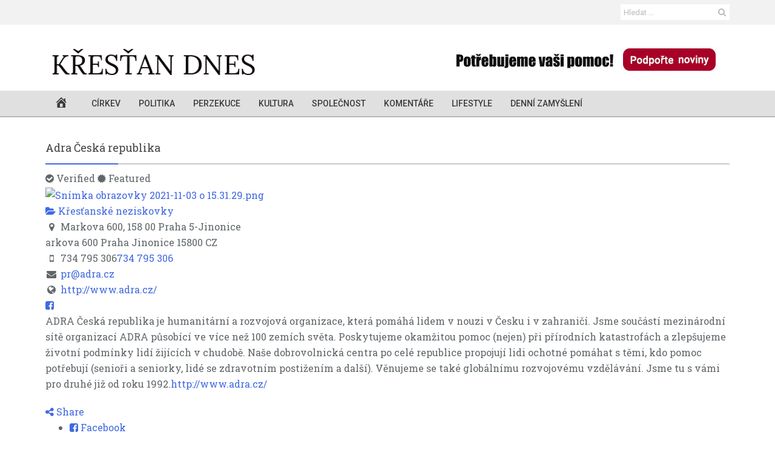

--- FILE ---
content_type: text/html; charset=UTF-8
request_url: https://www.krestandnes.cz/directory/listing/adra?tab=related&category=0&directory_radius=0&is_mile=0&p=1&sort=oldest&view=list&zoom=15
body_size: 26312
content:
<!DOCTYPE html>
<!--[if IE 8]> <html class="ie ie8" lang="cs" xmlns:og="http://opengraphprotocol.org/schema/" xmlns:fb="http://www.facebook.com/2008/fbml"> <![endif]-->
<!--[if IE 9]> <html class="ie ie9" lang="cs" xmlns:og="http://opengraphprotocol.org/schema/" xmlns:fb="http://www.facebook.com/2008/fbml"> <![endif]-->
<!--[if gt IE 9]><!--> <html lang="cs" xmlns:og="http://opengraphprotocol.org/schema/" xmlns:fb="http://www.facebook.com/2008/fbml"> <!--<![endif]-->
<head>
    <meta charset="UTF-8" />
    <meta http-equiv="X-UA-Compatible" content="IE=edge">
    <meta http-equiv="Cache-Control" content="max-age=3600">
    <meta name="viewport" content="width=device-width, initial-scale=1.0">
    <link rel="pingback" href="https://www.krestandnes.cz/xmlrpc.php" />

    <meta name='robots' content='index, follow, max-image-preview:large, max-snippet:-1, max-video-preview:-1' />
	<style>img:is([sizes="auto" i], [sizes^="auto," i]) { contain-intrinsic-size: 3000px 1500px }</style>
	
<!-- Better Open Graph, Schema.org & Twitter Integration -->
<meta property="twitter:title" content="Adra Česká republika"/>
<meta property="twitter:url" content="https://www.krestandnes.cz/directory/"/>
<meta property="twitter:card" content="summary"/>
<meta property="twitter:description" content=""/>
<!-- / Better Open Graph, Schema.org & Twitter Integration. -->

	<!-- This site is optimized with the Yoast SEO plugin v18.1 - https://yoast.com/wordpress/plugins/seo/ -->
	<title>Adra Česká republika - Křesťan dnes</title>
	<meta name="description" content="ADRA Česká republika je humanitární a rozvojová organizace, která pomáhá lidem v nouzi v Česku i ..." />
	<link rel="canonical" href="https://www.krestandnes.cz/directory/listing/adra" />
	<meta property="og:locale" content="cs_CZ" />
	<meta property="og:type" content="article" />
	<meta property="og:title" content="Directory - Křesťan dnes" />
	<meta property="og:url" content="https://www.krestandnes.cz/directory/listing/adra" />
	<meta property="og:site_name" content="Křesťan dnes" />
	<meta property="article:modified_time" content="2016-12-01T13:51:52+00:00" />
	<meta name="twitter:card" content="summary" />
	<script type="application/ld+json" class="yoast-schema-graph">{"@context":"https://schema.org","@graph":[{"@type":"WebSite","@id":"https://www.krestandnes.cz/#website","url":"https://www.krestandnes.cz/","name":"Křesťan dnes","description":"Internetové křesťanské noviny.","potentialAction":[{"@type":"SearchAction","target":{"@type":"EntryPoint","urlTemplate":"https://www.krestandnes.cz/?s={search_term_string}"},"query-input":"required name=search_term_string"}],"inLanguage":"cs"},{"@type":"WebPage","@id":"https://www.krestandnes.cz/directory/#webpage","url":"https://www.krestandnes.cz/directory/","name":"Directory - Křesťan dnes","isPartOf":{"@id":"https://www.krestandnes.cz/#website"},"datePublished":"2016-12-01T11:36:38+00:00","dateModified":"2016-12-01T13:51:52+00:00","breadcrumb":{"@id":"https://www.krestandnes.cz/directory/#breadcrumb"},"inLanguage":"cs","potentialAction":[{"@type":"ReadAction","target":["https://www.krestandnes.cz/directory/"]}]},{"@type":"BreadcrumbList","@id":"https://www.krestandnes.cz/directory/#breadcrumb","itemListElement":[{"@type":"ListItem","position":1,"name":"Domovská stránka","item":"https://www.krestandnes.cz/"},{"@type":"ListItem","position":2,"name":"Directory","item":"https://www.krestandnes.cz/directory"},{"@type":"ListItem","position":3,"name":"Adra Česká republika"}]}]}</script>
	<!-- / Yoast SEO plugin. -->


<meta property="og:image" content="https://www.krestandnes.cz/wp-content/sabai/File/files/l_3a24704ffac5bd7cfaf71ac61c485828.png"/><meta name="twitter:image:src" content="https://www.krestandnes.cz/wp-content/sabai/File/files/l_3a24704ffac5bd7cfaf71ac61c485828.png"/><link rel='dns-prefetch' href='//maps.googleapis.com' />
<link rel='dns-prefetch' href='//ajax.googleapis.com' />
<link rel='dns-prefetch' href='//fonts.googleapis.com' />
<link rel="alternate" type="application/rss+xml" title="Křesťan dnes &raquo; RSS zdroj" href="https://www.krestandnes.cz/feed/" />
<link rel="alternate" type="application/rss+xml" title="Křesťan dnes &raquo; RSS komentářů" href="https://www.krestandnes.cz/comments/feed/" />
<script type="text/javascript">
/* <![CDATA[ */
window._wpemojiSettings = {"baseUrl":"https:\/\/s.w.org\/images\/core\/emoji\/16.0.1\/72x72\/","ext":".png","svgUrl":"https:\/\/s.w.org\/images\/core\/emoji\/16.0.1\/svg\/","svgExt":".svg","source":{"concatemoji":"https:\/\/www.krestandnes.cz\/wp-includes\/js\/wp-emoji-release.min.js?ver=6.8.3"}};
/*! This file is auto-generated */
!function(s,n){var o,i,e;function c(e){try{var t={supportTests:e,timestamp:(new Date).valueOf()};sessionStorage.setItem(o,JSON.stringify(t))}catch(e){}}function p(e,t,n){e.clearRect(0,0,e.canvas.width,e.canvas.height),e.fillText(t,0,0);var t=new Uint32Array(e.getImageData(0,0,e.canvas.width,e.canvas.height).data),a=(e.clearRect(0,0,e.canvas.width,e.canvas.height),e.fillText(n,0,0),new Uint32Array(e.getImageData(0,0,e.canvas.width,e.canvas.height).data));return t.every(function(e,t){return e===a[t]})}function u(e,t){e.clearRect(0,0,e.canvas.width,e.canvas.height),e.fillText(t,0,0);for(var n=e.getImageData(16,16,1,1),a=0;a<n.data.length;a++)if(0!==n.data[a])return!1;return!0}function f(e,t,n,a){switch(t){case"flag":return n(e,"\ud83c\udff3\ufe0f\u200d\u26a7\ufe0f","\ud83c\udff3\ufe0f\u200b\u26a7\ufe0f")?!1:!n(e,"\ud83c\udde8\ud83c\uddf6","\ud83c\udde8\u200b\ud83c\uddf6")&&!n(e,"\ud83c\udff4\udb40\udc67\udb40\udc62\udb40\udc65\udb40\udc6e\udb40\udc67\udb40\udc7f","\ud83c\udff4\u200b\udb40\udc67\u200b\udb40\udc62\u200b\udb40\udc65\u200b\udb40\udc6e\u200b\udb40\udc67\u200b\udb40\udc7f");case"emoji":return!a(e,"\ud83e\udedf")}return!1}function g(e,t,n,a){var r="undefined"!=typeof WorkerGlobalScope&&self instanceof WorkerGlobalScope?new OffscreenCanvas(300,150):s.createElement("canvas"),o=r.getContext("2d",{willReadFrequently:!0}),i=(o.textBaseline="top",o.font="600 32px Arial",{});return e.forEach(function(e){i[e]=t(o,e,n,a)}),i}function t(e){var t=s.createElement("script");t.src=e,t.defer=!0,s.head.appendChild(t)}"undefined"!=typeof Promise&&(o="wpEmojiSettingsSupports",i=["flag","emoji"],n.supports={everything:!0,everythingExceptFlag:!0},e=new Promise(function(e){s.addEventListener("DOMContentLoaded",e,{once:!0})}),new Promise(function(t){var n=function(){try{var e=JSON.parse(sessionStorage.getItem(o));if("object"==typeof e&&"number"==typeof e.timestamp&&(new Date).valueOf()<e.timestamp+604800&&"object"==typeof e.supportTests)return e.supportTests}catch(e){}return null}();if(!n){if("undefined"!=typeof Worker&&"undefined"!=typeof OffscreenCanvas&&"undefined"!=typeof URL&&URL.createObjectURL&&"undefined"!=typeof Blob)try{var e="postMessage("+g.toString()+"("+[JSON.stringify(i),f.toString(),p.toString(),u.toString()].join(",")+"));",a=new Blob([e],{type:"text/javascript"}),r=new Worker(URL.createObjectURL(a),{name:"wpTestEmojiSupports"});return void(r.onmessage=function(e){c(n=e.data),r.terminate(),t(n)})}catch(e){}c(n=g(i,f,p,u))}t(n)}).then(function(e){for(var t in e)n.supports[t]=e[t],n.supports.everything=n.supports.everything&&n.supports[t],"flag"!==t&&(n.supports.everythingExceptFlag=n.supports.everythingExceptFlag&&n.supports[t]);n.supports.everythingExceptFlag=n.supports.everythingExceptFlag&&!n.supports.flag,n.DOMReady=!1,n.readyCallback=function(){n.DOMReady=!0}}).then(function(){return e}).then(function(){var e;n.supports.everything||(n.readyCallback(),(e=n.source||{}).concatemoji?t(e.concatemoji):e.wpemoji&&e.twemoji&&(t(e.twemoji),t(e.wpemoji)))}))}((window,document),window._wpemojiSettings);
/* ]]> */
</script>
<link rel='stylesheet' id='sabai-css' href='https://www.krestandnes.cz/wp-content/plugins/sabai/assets/css/main.min.css?ver=6.8.3' type='text/css' media='screen' />
<link rel='stylesheet' id='sabai-directory-css' href='https://www.krestandnes.cz/wp-content/plugins/sabai-directory/assets/css/main.min.css?ver=6.8.3' type='text/css' media='screen' />
<link rel='stylesheet' id='sabai-googlemaps-css' href='https://www.krestandnes.cz/wp-content/plugins/sabai-googlemaps/assets/css/main.min.css?ver=6.8.3' type='text/css' media='screen' />
<link rel='stylesheet' id='sabai-paidlistings-css' href='https://www.krestandnes.cz/wp-content/plugins/sabai-paidlistings/assets/css/main.min.css?ver=6.8.3' type='text/css' media='screen' />
<link rel='stylesheet' id='jquery-ui-css' href='//ajax.googleapis.com/ajax/libs/jqueryui/1.13.3/themes/ui-lightness/jquery-ui.min.css?ver=6.8.3' type='text/css' media='all' />
<link rel='stylesheet' id='jquery-bxslider-css' href='https://www.krestandnes.cz/wp-content/plugins/sabai/assets/css/jquery.bxslider.min.css?ver=6.8.3' type='text/css' media='screen' />
<link rel='stylesheet' id='sabai-font-awesome-css' href='https://www.krestandnes.cz/wp-content/plugins/sabai/assets/css/font-awesome.min.css?ver=6.8.3' type='text/css' media='screen' />
<link rel='stylesheet' id='dashicons-css' href='https://www.krestandnes.cz/wp-includes/css/dashicons.min.css?ver=6.8.3' type='text/css' media='all' />
<link rel='stylesheet' id='menu-icons-extra-css' href='https://www.krestandnes.cz/wp-content/plugins/menu-icons/css/extra.min.css?ver=0.13.19' type='text/css' media='all' />
<style id='wp-emoji-styles-inline-css' type='text/css'>

	img.wp-smiley, img.emoji {
		display: inline !important;
		border: none !important;
		box-shadow: none !important;
		height: 1em !important;
		width: 1em !important;
		margin: 0 0.07em !important;
		vertical-align: -0.1em !important;
		background: none !important;
		padding: 0 !important;
	}
</style>
<link rel='stylesheet' id='wp-block-library-css' href='https://www.krestandnes.cz/wp-includes/css/dist/block-library/style.min.css?ver=6.8.3' type='text/css' media='all' />
<style id='classic-theme-styles-inline-css' type='text/css'>
/*! This file is auto-generated */
.wp-block-button__link{color:#fff;background-color:#32373c;border-radius:9999px;box-shadow:none;text-decoration:none;padding:calc(.667em + 2px) calc(1.333em + 2px);font-size:1.125em}.wp-block-file__button{background:#32373c;color:#fff;text-decoration:none}
</style>
<link rel='stylesheet' id='bp-login-form-block-css' href='https://www.krestandnes.cz/wp-content/plugins/buddypress/bp-core/css/blocks/login-form.min.css?ver=10.0.0' type='text/css' media='all' />
<link rel='stylesheet' id='bp-member-block-css' href='https://www.krestandnes.cz/wp-content/plugins/buddypress/bp-members/css/blocks/member.min.css?ver=10.0.0' type='text/css' media='all' />
<link rel='stylesheet' id='bp-members-block-css' href='https://www.krestandnes.cz/wp-content/plugins/buddypress/bp-members/css/blocks/members.min.css?ver=10.0.0' type='text/css' media='all' />
<link rel='stylesheet' id='bp-dynamic-members-block-css' href='https://www.krestandnes.cz/wp-content/plugins/buddypress/bp-members/css/blocks/dynamic-members.min.css?ver=10.0.0' type='text/css' media='all' />
<link rel='stylesheet' id='bp-latest-activities-block-css' href='https://www.krestandnes.cz/wp-content/plugins/buddypress/bp-activity/css/blocks/latest-activities.min.css?ver=10.0.0' type='text/css' media='all' />
<link rel='stylesheet' id='bp-friends-block-css' href='https://www.krestandnes.cz/wp-content/plugins/buddypress/bp-friends/css/blocks/friends.min.css?ver=10.0.0' type='text/css' media='all' />
<link rel='stylesheet' id='bp-sitewide-notices-block-css' href='https://www.krestandnes.cz/wp-content/plugins/buddypress/bp-messages/css/blocks/sitewide-notices.min.css?ver=10.0.0' type='text/css' media='all' />
<style id='global-styles-inline-css' type='text/css'>
:root{--wp--preset--aspect-ratio--square: 1;--wp--preset--aspect-ratio--4-3: 4/3;--wp--preset--aspect-ratio--3-4: 3/4;--wp--preset--aspect-ratio--3-2: 3/2;--wp--preset--aspect-ratio--2-3: 2/3;--wp--preset--aspect-ratio--16-9: 16/9;--wp--preset--aspect-ratio--9-16: 9/16;--wp--preset--color--black: #000000;--wp--preset--color--cyan-bluish-gray: #abb8c3;--wp--preset--color--white: #ffffff;--wp--preset--color--pale-pink: #f78da7;--wp--preset--color--vivid-red: #cf2e2e;--wp--preset--color--luminous-vivid-orange: #ff6900;--wp--preset--color--luminous-vivid-amber: #fcb900;--wp--preset--color--light-green-cyan: #7bdcb5;--wp--preset--color--vivid-green-cyan: #00d084;--wp--preset--color--pale-cyan-blue: #8ed1fc;--wp--preset--color--vivid-cyan-blue: #0693e3;--wp--preset--color--vivid-purple: #9b51e0;--wp--preset--gradient--vivid-cyan-blue-to-vivid-purple: linear-gradient(135deg,rgba(6,147,227,1) 0%,rgb(155,81,224) 100%);--wp--preset--gradient--light-green-cyan-to-vivid-green-cyan: linear-gradient(135deg,rgb(122,220,180) 0%,rgb(0,208,130) 100%);--wp--preset--gradient--luminous-vivid-amber-to-luminous-vivid-orange: linear-gradient(135deg,rgba(252,185,0,1) 0%,rgba(255,105,0,1) 100%);--wp--preset--gradient--luminous-vivid-orange-to-vivid-red: linear-gradient(135deg,rgba(255,105,0,1) 0%,rgb(207,46,46) 100%);--wp--preset--gradient--very-light-gray-to-cyan-bluish-gray: linear-gradient(135deg,rgb(238,238,238) 0%,rgb(169,184,195) 100%);--wp--preset--gradient--cool-to-warm-spectrum: linear-gradient(135deg,rgb(74,234,220) 0%,rgb(151,120,209) 20%,rgb(207,42,186) 40%,rgb(238,44,130) 60%,rgb(251,105,98) 80%,rgb(254,248,76) 100%);--wp--preset--gradient--blush-light-purple: linear-gradient(135deg,rgb(255,206,236) 0%,rgb(152,150,240) 100%);--wp--preset--gradient--blush-bordeaux: linear-gradient(135deg,rgb(254,205,165) 0%,rgb(254,45,45) 50%,rgb(107,0,62) 100%);--wp--preset--gradient--luminous-dusk: linear-gradient(135deg,rgb(255,203,112) 0%,rgb(199,81,192) 50%,rgb(65,88,208) 100%);--wp--preset--gradient--pale-ocean: linear-gradient(135deg,rgb(255,245,203) 0%,rgb(182,227,212) 50%,rgb(51,167,181) 100%);--wp--preset--gradient--electric-grass: linear-gradient(135deg,rgb(202,248,128) 0%,rgb(113,206,126) 100%);--wp--preset--gradient--midnight: linear-gradient(135deg,rgb(2,3,129) 0%,rgb(40,116,252) 100%);--wp--preset--font-size--small: 13px;--wp--preset--font-size--medium: 20px;--wp--preset--font-size--large: 36px;--wp--preset--font-size--x-large: 42px;--wp--preset--spacing--20: 0.44rem;--wp--preset--spacing--30: 0.67rem;--wp--preset--spacing--40: 1rem;--wp--preset--spacing--50: 1.5rem;--wp--preset--spacing--60: 2.25rem;--wp--preset--spacing--70: 3.38rem;--wp--preset--spacing--80: 5.06rem;--wp--preset--shadow--natural: 6px 6px 9px rgba(0, 0, 0, 0.2);--wp--preset--shadow--deep: 12px 12px 50px rgba(0, 0, 0, 0.4);--wp--preset--shadow--sharp: 6px 6px 0px rgba(0, 0, 0, 0.2);--wp--preset--shadow--outlined: 6px 6px 0px -3px rgba(255, 255, 255, 1), 6px 6px rgba(0, 0, 0, 1);--wp--preset--shadow--crisp: 6px 6px 0px rgba(0, 0, 0, 1);}:where(.is-layout-flex){gap: 0.5em;}:where(.is-layout-grid){gap: 0.5em;}body .is-layout-flex{display: flex;}.is-layout-flex{flex-wrap: wrap;align-items: center;}.is-layout-flex > :is(*, div){margin: 0;}body .is-layout-grid{display: grid;}.is-layout-grid > :is(*, div){margin: 0;}:where(.wp-block-columns.is-layout-flex){gap: 2em;}:where(.wp-block-columns.is-layout-grid){gap: 2em;}:where(.wp-block-post-template.is-layout-flex){gap: 1.25em;}:where(.wp-block-post-template.is-layout-grid){gap: 1.25em;}.has-black-color{color: var(--wp--preset--color--black) !important;}.has-cyan-bluish-gray-color{color: var(--wp--preset--color--cyan-bluish-gray) !important;}.has-white-color{color: var(--wp--preset--color--white) !important;}.has-pale-pink-color{color: var(--wp--preset--color--pale-pink) !important;}.has-vivid-red-color{color: var(--wp--preset--color--vivid-red) !important;}.has-luminous-vivid-orange-color{color: var(--wp--preset--color--luminous-vivid-orange) !important;}.has-luminous-vivid-amber-color{color: var(--wp--preset--color--luminous-vivid-amber) !important;}.has-light-green-cyan-color{color: var(--wp--preset--color--light-green-cyan) !important;}.has-vivid-green-cyan-color{color: var(--wp--preset--color--vivid-green-cyan) !important;}.has-pale-cyan-blue-color{color: var(--wp--preset--color--pale-cyan-blue) !important;}.has-vivid-cyan-blue-color{color: var(--wp--preset--color--vivid-cyan-blue) !important;}.has-vivid-purple-color{color: var(--wp--preset--color--vivid-purple) !important;}.has-black-background-color{background-color: var(--wp--preset--color--black) !important;}.has-cyan-bluish-gray-background-color{background-color: var(--wp--preset--color--cyan-bluish-gray) !important;}.has-white-background-color{background-color: var(--wp--preset--color--white) !important;}.has-pale-pink-background-color{background-color: var(--wp--preset--color--pale-pink) !important;}.has-vivid-red-background-color{background-color: var(--wp--preset--color--vivid-red) !important;}.has-luminous-vivid-orange-background-color{background-color: var(--wp--preset--color--luminous-vivid-orange) !important;}.has-luminous-vivid-amber-background-color{background-color: var(--wp--preset--color--luminous-vivid-amber) !important;}.has-light-green-cyan-background-color{background-color: var(--wp--preset--color--light-green-cyan) !important;}.has-vivid-green-cyan-background-color{background-color: var(--wp--preset--color--vivid-green-cyan) !important;}.has-pale-cyan-blue-background-color{background-color: var(--wp--preset--color--pale-cyan-blue) !important;}.has-vivid-cyan-blue-background-color{background-color: var(--wp--preset--color--vivid-cyan-blue) !important;}.has-vivid-purple-background-color{background-color: var(--wp--preset--color--vivid-purple) !important;}.has-black-border-color{border-color: var(--wp--preset--color--black) !important;}.has-cyan-bluish-gray-border-color{border-color: var(--wp--preset--color--cyan-bluish-gray) !important;}.has-white-border-color{border-color: var(--wp--preset--color--white) !important;}.has-pale-pink-border-color{border-color: var(--wp--preset--color--pale-pink) !important;}.has-vivid-red-border-color{border-color: var(--wp--preset--color--vivid-red) !important;}.has-luminous-vivid-orange-border-color{border-color: var(--wp--preset--color--luminous-vivid-orange) !important;}.has-luminous-vivid-amber-border-color{border-color: var(--wp--preset--color--luminous-vivid-amber) !important;}.has-light-green-cyan-border-color{border-color: var(--wp--preset--color--light-green-cyan) !important;}.has-vivid-green-cyan-border-color{border-color: var(--wp--preset--color--vivid-green-cyan) !important;}.has-pale-cyan-blue-border-color{border-color: var(--wp--preset--color--pale-cyan-blue) !important;}.has-vivid-cyan-blue-border-color{border-color: var(--wp--preset--color--vivid-cyan-blue) !important;}.has-vivid-purple-border-color{border-color: var(--wp--preset--color--vivid-purple) !important;}.has-vivid-cyan-blue-to-vivid-purple-gradient-background{background: var(--wp--preset--gradient--vivid-cyan-blue-to-vivid-purple) !important;}.has-light-green-cyan-to-vivid-green-cyan-gradient-background{background: var(--wp--preset--gradient--light-green-cyan-to-vivid-green-cyan) !important;}.has-luminous-vivid-amber-to-luminous-vivid-orange-gradient-background{background: var(--wp--preset--gradient--luminous-vivid-amber-to-luminous-vivid-orange) !important;}.has-luminous-vivid-orange-to-vivid-red-gradient-background{background: var(--wp--preset--gradient--luminous-vivid-orange-to-vivid-red) !important;}.has-very-light-gray-to-cyan-bluish-gray-gradient-background{background: var(--wp--preset--gradient--very-light-gray-to-cyan-bluish-gray) !important;}.has-cool-to-warm-spectrum-gradient-background{background: var(--wp--preset--gradient--cool-to-warm-spectrum) !important;}.has-blush-light-purple-gradient-background{background: var(--wp--preset--gradient--blush-light-purple) !important;}.has-blush-bordeaux-gradient-background{background: var(--wp--preset--gradient--blush-bordeaux) !important;}.has-luminous-dusk-gradient-background{background: var(--wp--preset--gradient--luminous-dusk) !important;}.has-pale-ocean-gradient-background{background: var(--wp--preset--gradient--pale-ocean) !important;}.has-electric-grass-gradient-background{background: var(--wp--preset--gradient--electric-grass) !important;}.has-midnight-gradient-background{background: var(--wp--preset--gradient--midnight) !important;}.has-small-font-size{font-size: var(--wp--preset--font-size--small) !important;}.has-medium-font-size{font-size: var(--wp--preset--font-size--medium) !important;}.has-large-font-size{font-size: var(--wp--preset--font-size--large) !important;}.has-x-large-font-size{font-size: var(--wp--preset--font-size--x-large) !important;}
:where(.wp-block-post-template.is-layout-flex){gap: 1.25em;}:where(.wp-block-post-template.is-layout-grid){gap: 1.25em;}
:where(.wp-block-columns.is-layout-flex){gap: 2em;}:where(.wp-block-columns.is-layout-grid){gap: 2em;}
:root :where(.wp-block-pullquote){font-size: 1.5em;line-height: 1.6;}
</style>
<link rel='stylesheet' id='bf-better-social-font-icon-css' href='https://www.krestandnes.cz/wp-content/themes/better-mag/includes/libs/better-framework/assets/css/better-social-font-icon.css?ver=2.4.2' type='text/css' media='all' />
<link rel='stylesheet' id='better-social-counter-css' href='https://www.krestandnes.cz/wp-content/plugins/better-social-counter/css/style.css?ver=1.4.0.3' type='text/css' media='all' />
<link rel='stylesheet' id='bp-legacy-css-css' href='https://www.krestandnes.cz/wp-content/plugins/buddypress/bp-templates/bp-legacy/css/buddypress.min.css?ver=10.0.0' type='text/css' media='screen' />
<link rel='stylesheet' id='contact-form-7-css' href='https://www.krestandnes.cz/wp-content/plugins/contact-form-7/includes/css/styles.css?ver=5.5.4' type='text/css' media='all' />
<link rel='stylesheet' id='wsl-widget-css' href='https://www.krestandnes.cz/wp-content/plugins/wordpress-social-login/assets/css/style.css?ver=6.8.3' type='text/css' media='all' />
<link rel='stylesheet' id='mc4wp-form-themes-css' href='https://www.krestandnes.cz/wp-content/plugins/mailchimp-for-wp/assets/css/form-themes.css?ver=4.8.6' type='text/css' media='all' />
<link rel='stylesheet' id='bf-pretty-photo-css' href='https://www.krestandnes.cz/wp-content/themes/better-mag/includes/libs/better-framework/assets/css/pretty-photo.css?ver=2.4.2' type='text/css' media='all' />
<link rel='stylesheet' id='bootstrap-css' href='https://www.krestandnes.cz/wp-content/themes/better-mag/css/bootstrap.min.css?ver=2.7.0' type='text/css' media='all' />
<link rel='stylesheet' id='bf-fontawesome-css' href='https://www.krestandnes.cz/wp-content/themes/better-mag/includes/libs/better-framework/assets/css/font-awesome.min.css?ver=2.4.2' type='text/css' media='all' />
<link rel='stylesheet' id='better-mag-css' href='https://www.krestandnes.cz/wp-content/themes/better-mag/style.css?ver=2.7.0' type='text/css' media='all' />
<link rel='stylesheet' id='better-framework-main-fonts-css' href='https://fonts.googleapis.com/css?family=Open+Sans:400,700,600,300|Roboto:500,400,300|Roboto+Slab:400' type='text/css' media='all' />
<!--[if lt IE 8]>
<script type="text/javascript" src="https://www.krestandnes.cz/wp-includes/js/json2.min.js?ver=2015-05-03" id="json2-js"></script>
<![endif]-->
<script type="text/javascript" src="https://www.krestandnes.cz/wp-includes/js/jquery/jquery.min.js?ver=3.7.1" id="jquery-core-js"></script>
<script type="text/javascript" src="https://www.krestandnes.cz/wp-includes/js/jquery/jquery-migrate.min.js?ver=3.4.1" id="jquery-migrate-js"></script>
<script type="text/javascript" src="https://www.krestandnes.cz/wp-content/plugins/sabai/assets/js/bootstrap.min.js" id="sabai-bootstrap-js"></script>
<script type="text/javascript" src="https://www.krestandnes.cz/wp-content/plugins/sabai/assets/js/bootstrap-growl.min.js" id="sabai-bootstrap-growl-js"></script>
<script type="text/javascript" src="https://www.krestandnes.cz/wp-content/plugins/sabai/assets/js/jquery.scrollTo.min.js" id="jquery-scrollto-js"></script>
<script type="text/javascript" src="https://www.krestandnes.cz/wp-content/plugins/sabai/assets/js/jquery-ajaxreadystate.min.js" id="jquery-ajaxreadystate-js"></script>
<script type="text/javascript" src="https://www.krestandnes.cz/wp-content/plugins/sabai/assets/js/sabai.min.js" id="sabai-js"></script>
<script type="text/javascript" src="https://www.krestandnes.cz/wp-content/plugins/sabai/assets/js/autosize.min.js" id="autosize-js"></script>
<script type="text/javascript" src="https://www.krestandnes.cz/wp-content/plugins/sabai/assets/js/jquery.coo_kie.min.js" id="jquery-cookie-js"></script>
<script type="text/javascript" src="https://www.krestandnes.cz/wp-content/plugins/sabai/assets/js/jquery.bxslider.min.js" id="jquery-bxslider-js"></script>
<script type="text/javascript" src="//maps.googleapis.com/maps/api/js?v=3.33&amp;key=AIzaSyCV2xuVJYC9LO-jA_U_slCf-5HKoQn9hzE&amp;libraries=places&amp;language=cs" id="sabai-googlemaps-js"></script>
<script type="text/javascript" src="https://www.krestandnes.cz/wp-content/plugins/sabai-googlemaps/assets/js/infobox.min.js" id="sabai-googlemaps-infobox-js"></script>
<script type="text/javascript" src="https://www.krestandnes.cz/wp-content/plugins/sabai-googlemaps/assets/js/sabai-googlemaps-map.min.js" id="sabai-googlemaps-map-js"></script>
<script type="text/javascript" src="https://www.krestandnes.cz/wp-content/plugins/sabai-googlemaps/assets/js/sabai-googlemaps-autocomplete.min.js" id="sabai-googlemaps-autocomplete-js"></script>
<script type="text/javascript" src="https://www.krestandnes.cz/wp-content/plugins/sabai-googlemaps/assets/js/markerclusterer.min.js" id="sabai-googlemaps-markerclusterer-js"></script>
<script type="text/javascript" id="bp-confirm-js-extra">
/* <![CDATA[ */
var BP_Confirm = {"are_you_sure":"Jste si jisti?"};
/* ]]> */
</script>
<script type="text/javascript" src="https://www.krestandnes.cz/wp-content/plugins/buddypress/bp-core/js/confirm.min.js?ver=10.0.0" id="bp-confirm-js"></script>
<script type="text/javascript" src="https://www.krestandnes.cz/wp-content/plugins/buddypress/bp-core/js/widget-members.min.js?ver=10.0.0" id="bp-widget-members-js"></script>
<script type="text/javascript" src="https://www.krestandnes.cz/wp-content/plugins/buddypress/bp-core/js/jquery-query.min.js?ver=10.0.0" id="bp-jquery-query-js"></script>
<script type="text/javascript" src="https://www.krestandnes.cz/wp-content/plugins/buddypress/bp-core/js/vendor/jquery-cookie.min.js?ver=10.0.0" id="bp-jquery-cookie-js"></script>
<script type="text/javascript" src="https://www.krestandnes.cz/wp-content/plugins/buddypress/bp-core/js/vendor/jquery-scroll-to.min.js?ver=10.0.0" id="bp-jquery-scroll-to-js"></script>
<script type="text/javascript" id="bp-legacy-js-js-extra">
/* <![CDATA[ */
var BP_DTheme = {"accepted":"P\u0159ijato","close":"Zav\u0159\u00edt","comments":"koment\u00e1\u0159e","leave_group_confirm":"Opravdu chcete opustit tuto skupinu?","mark_as_fav":"Obl\u00edben\u00e9","my_favs":"Obl\u00edben\u00e9","rejected":"Zam\u00edtnuto","remove_fav":"Odstranit z obl\u00edben\u00fdch","show_all":"Zobrazit v\u0161e","show_all_comments":"Zobrazit v\u0161echny koment\u00e1\u0159e k tomuto vl\u00e1knu","show_x_comments":"Zobrazit v\u0161echny koment\u00e1\u0159e (%d)","unsaved_changes":"Tv\u016fj profil obsahuje neulo\u017een\u00e9 zm\u011bny. Pokud opust\u00ed\u0161 str\u00e1nku, zm\u011bny budou ztraceny.","view":"Zobrazit","store_filter_settings":""};
/* ]]> */
</script>
<script type="text/javascript" src="https://www.krestandnes.cz/wp-content/plugins/buddypress/bp-templates/bp-legacy/js/buddypress.min.js?ver=10.0.0" id="bp-legacy-js-js"></script>
<script type="text/javascript" src="https://www.krestandnes.cz/wp-content/plugins/wordpress-social-login/assets/js/widget.js?ver=6.8.3" id="wsl-widget-js"></script>
<link rel="https://api.w.org/" href="https://www.krestandnes.cz/wp-json/" /><link rel="alternate" title="JSON" type="application/json" href="https://www.krestandnes.cz/wp-json/wp/v2/pages/2130" /><link rel="EditURI" type="application/rsd+xml" title="RSD" href="https://www.krestandnes.cz/xmlrpc.php?rsd" />
<meta name="generator" content="WordPress 6.8.3" />
<meta name="generator" content="Seriously Simple Podcasting 2.11.0" />
<link rel='shortlink' href='https://www.krestandnes.cz/?p=2130' />
<link rel="alternate" title="oEmbed (JSON)" type="application/json+oembed" href="https://www.krestandnes.cz/wp-json/oembed/1.0/embed?url=https%3A%2F%2Fwww.krestandnes.cz%2Fdirectory%2F" />
<link rel="alternate" title="oEmbed (XML)" type="text/xml+oembed" href="https://www.krestandnes.cz/wp-json/oembed/1.0/embed?url=https%3A%2F%2Fwww.krestandnes.cz%2Fdirectory%2F&#038;format=xml" />

	<script type="text/javascript">var ajaxurl = 'https://www.krestandnes.cz/wp-admin/admin-ajax.php';</script>


<link rel="alternate" type="application/rss+xml" title="Podcast RSS feed" href="https://www.krestandnes.cz/feed/podcast" />

<link rel="shortcut icon" href="https://img.krestandnes.cz/2020/11/logo_48x48.ico"><link rel="apple-touch-icon" href="https://img.krestandnes.cz/2020/11/logo_72x72.ico"><link rel="apple-touch-icon" sizes="114x114" href="https://img.krestandnes.cz/2020/11/logo_144x144.ico"><link rel="apple-touch-icon" sizes="72x72" href="https://img.krestandnes.cz/2020/11/logo_72x72.ico"><link rel="apple-touch-icon" sizes="144x144" href="https://img.krestandnes.cz/2020/11/logo_144x144.ico"><meta name="generator" content="Powered by Visual Composer - drag and drop page builder for WordPress."/>
<!--[if lte IE 9]><link rel="stylesheet" type="text/css" href="https://www.krestandnes.cz/wp-content/plugins/js_composer/assets/css/vc_lte_ie9.min.css" media="screen"><![endif]--><!--[if IE  8]><link rel="stylesheet" type="text/css" href="https://www.krestandnes.cz/wp-content/plugins/js_composer/assets/css/vc-ie8.min.css" media="screen"><![endif]--><script type="text/javascript">var SABAI = SABAI || {}; SABAI.isRTL =  false; SABAI.domain = ""; SABAI.path = "/";</script>
<!-- BetterFramework Auto Generated CSS -->
<style type='text/css' media='screen'>/*  Panel Options Custom CSS  */
.better-social-counter.style-modern .item-title,.better-social-counter.style-box .item-title,.better-social-counter.style-clean .item-title,.better-social-counter.style-button .item-title{font-family:'Open Sans';font-weight:400;font-size:12px;text-transform:initial}.better-social-counter.style-box .item-count,.better-social-counter.style-clean .item-count,.better-social-counter.style-modern .item-count,.better-social-counter.style-button .item-count{font-family:'Open Sans';font-weight:700;font-size:14px;text-transform:initial}.better-social-counter.style-big-button .item-name{font-family:'Open Sans';font-weight:600;font-size:14px;text-transform:initial}.better-social-counter.style-big-button .item-title-join{font-family:'Open Sans';font-weight:400;font-size:13px;text-transform:initial}.better-social-banner .banner-item .item-count{font-family:'Open Sans';font-weight:300;font-size:22px;text-transform:uppercase}.better-social-banner .banner-item .item-title{font-family:'Open Sans';font-weight:700;font-size:12px;text-transform:uppercase}.better-social-banner .banner-item .item-button{font-family:'Open Sans';font-weight:700;font-size:13px;text-transform:uppercase}body .header{padding-top:20px}body .header{padding-bottom:2px}body{font-family:'Roboto';font-weight:500;font-size:14px;text-align:inherit;text-transform:initial;color:#5f6569}.heading,h1,h2,h3,h4,h5,h6,.header .logo a,.block-modern h2.title a,.main-menu .block-modern h2.title a,.blog-block h2 a,.main-menu .blog-block h2 a,.block-highlight .title,.listing-thumbnail h3.title a,.main-menu .listing-thumbnail h3.title a,.listing-simple li h3.title a,.main-menu .listing-simple li h3.title a,.widget li,.bf-shortcode.bm-login-register label,.bf-shortcode.bm-login-register .register-tab .before-message,.bf-shortcode.bm-login-register .register-tab .statement{font-family:'Roboto Slab';font-weight:400;text-align:initial;text-transform:initial;color:#444444}.page-heading,.page-heading span.h-title{font-family:'Roboto Slab';font-weight:400;line-height:30px;font-size:18px;text-align:initial;text-transform:initial;color:#444444}.section-heading.extended .other-links .other-item a,.section-heading span.h-title{font-family:'Roboto';font-weight:500;line-height:32px;font-size:14px;text-align:initial;text-transform:uppercase}.mega-menu .meta,.mega-menu .meta span,.mega-menu .meta a,.the-content .meta a,.meta a,.meta span,.meta{font-family:'Roboto';font-weight:400;font-size:12px;text-align:initial;text-transform:initial;color:#919191}.blog-block .summary p, .blog-block .summary,.block-modern .summary p, .block-modern .summary{font-family:'Roboto Slab';font-weight:400;line-height:20px;font-size:13px;text-align:initial;text-transform:initial;color:#717171}.btn-read-more{font-family:'Roboto';font-weight:400;line-height:18px;font-size:12px;text-align:center;text-transform:uppercase}.term-title a{font-family:'Roboto';font-weight:400;line-height:30px;font-size:13px;text-align:center;text-transform:uppercase}.the-content,.the-content p{font-family:'Roboto Slab';font-weight:400;line-height:26px;font-size:16px;text-align:inherit;text-transform:initial;color:#5f6569}blockquote,blockquote p,.the-content blockquote p{font-family:'Roboto Slab';font-weight:400;line-height:26px;font-size:16px;text-align:inherit;text-transform:initial}.main-menu .menu a,.main-menu .menu li,.main-menu .main-menu-container.mobile-menu-container .mobile-button{font-family:'Roboto';font-weight:500;font-size:14px;text-align:inherit;text-transform:uppercase}.main-menu .menu .better-custom-badge{font-family:'Roboto';font-weight:500;font-size:11px;text-transform:uppercase}.main-menu.style-large .desktop-menu-container .menu > li > a > .description{font-family:'Roboto';font-weight:300;font-size:12px;text-transform:uppercase}.main-slider-wrapper .block-highlight .title{font-family:'Roboto Slab';font-weight:400;font-size:17px;text-align:initial;text-transform:initial}.main-bg-color,.main-bg-color,.bf-news-ticker .heading,.main-menu .menu .better-custom-badge,.widget.widget_nav_menu .menu .better-custom-badge,body .mejs-controls .mejs-time-rail .mejs-time-current,.widget.widget_nav_menu li a:hover,.btn-read-more,.button-primary,.pagination > span,.pagination .wp-pagenavi a:hover,.pagination .page-numbers:hover,.pagination .wp-pagenavi .current,.pagination .current,.flex-control-nav li a.flex-active, .flex-control-nav li:hover a,.term-title a,.rating-bar span,input[type=submit],.main-menu .menu > li.random-post:hover > a,.main-menu .main-menu-container.mobile-menu-container .mobile-button .fa,.section-heading.extended .other-links .other-item:hover a,.section-heading.extended.tab-heading .other-links .other-item.active a,.page-heading:before,body .mejs-controls .mejs-time-rail .mejs-time-current,.comments li.comment.bypostauthor > article.comment .comment-edit-link,.comments li.comment.bypostauthor > article.comment .comment-reply-link,.comments .comment-respond #cancel-comment-reply-link,.comments .comment-respond .form-submit input[type=submit],.widget.widget_nav_menu li a:hover,.betterstudio-review .verdict .overall,.error404 .content-column .search-form .search-submit,.main-menu .search-item .search-form:hover,.main-menu .search-item .search-form.have-focus,span.dropcap.square,span.dropcap.circle,.block-user-row .posts-count,.block-user-modern .posts-count{background-color:#4169e1}.main-color,.bf-news-ticker ul.news-list li a:hover,.bf-news-ticker ul.news-list li a:focus,.rating-stars span:before,.footer-lower-wrapper a:hover,.bf-breadcrumb .trail-browse,.comments li.comment.bypostauthor > article.comment .comment-author a,.comments li.comment.bypostauthor > article.comment .comment-author,.widget.widget_calendar table td a,.widget .tagcloud a:hover,span.dropcap.circle-outline,span.dropcap.square-outline,.the-content.site-map ul li a:hover,.tab-content-listing .tab-read-more a,.widget .tab-read-more a:hover,.archive-section a:hover,.comments .pingback .comment-edit-link:hover, .comments article.comment .comment-edit-link:hover, .comments article.comment .comment-reply-link:hover{color:#4169e1}.top-bar .widget.widget_nav_menu li:hover > a{background-color:#4169e1 !important}.main-menu .menu > li:hover > a,.main-menu .menu > .current-menu-ancestor > a,.main-menu .menu > .current-menu-parent > a,.main-menu .menu > .current-menu-item > a,.widget.widget_recent_comments a:hover,.footer-larger-widget.widget.widget_recent_comments a:hover,.comments li.comment.bypostauthor > article.comment,.section-heading.extended.tab-heading{border-bottom-color:#4169e1}.main-menu .menu .better-custom-badge:after{border-top-color:#4169e1}.bf-news-ticker .heading:after,.main-menu .menu .sub-menu .better-custom-badge:after,.rtl .main-menu .mega-menu .menu-badge-right > a > .better-custom-badge:after,body .main-menu .menu .mega-menu .menu-badge-left > a > .better-custom-badge:after{border-left-color:#4169e1}.rtl .bf-news-ticker .heading:after,.main-menu .mega-menu .menu-badge-right > a > .better-custom-badge:after,.widget.widget_nav_menu .menu .better-custom-badge:after{border-right-color:#4169e1}.widget .tagcloud a:hover,span.dropcap.circle-outline,span.dropcap.square-outline,.better-gallery .fotorama__thumb-border{border-color:#4169e1}div.pp_default .pp_gallery ul li a:hover,div.pp_default .pp_gallery ul li.selected a{border-color:#4169e1 !important}::selection{background:#4169e1}::-moz-selection{background:#4169e1}#buddypress .dir-search input[type=submit],#buddypress div.item-list-tabs ul li.current a span,#buddypress div.item-list-tabs ul li.selected a span,#buddypress div.activity-meta a:hover,#buddypress div.item-list-tabs ul li a,#buddypress div#item-header div#item-meta a,#buddypress .acomment-meta a,#buddypress .activity-header a,#buddypress .comment-meta a,#buddypress .activity-list .activity-content .activity-inner a,#buddypress .activity-list .activity-content blockquote a,#buddypress table.profile-fields > tbody > tr > td.data a,#buddypress table.notifications a,#buddypress table#message-threads a,#buddypress div.messages-options-nav a,#buddypress ul.item-list li div.item-title a,#buddypress ul.item-list li h5 a{color:#4169e1}#buddypress .dir-search input[type=submit],#buddypress a.button,#buddypress a.button:hover,#buddypress button,#buddypress button:hover,#buddypress div.generic-button a,#buddypress div.generic-button a:hover,#buddypress input[type=button],#buddypress input[type=button]:hover,#buddypress input[type=reset],#buddypress input[type=reset]:hover,#buddypress input[type=submit],#buddypress input[type=submit]:hover,#buddypress ul.button-nav li a,#buddypress ul.button-nav li a:hover,a.bp-title-button:hover ,a.bp-title-button{border-color:#4169e1}#buddypress a.button,#buddypress a.button:hover,#buddypress button,#buddypress button:hover,#buddypress div.generic-button a,#buddypress div.generic-button a:hover,#buddypress input[type=button],#buddypress input[type=button]:hover,#buddypress input[type=reset],#buddypress input[type=reset]:hover,#buddypress input[type=submit],#buddypress input[type=submit]:hover,#buddypress ul.button-nav li a,#buddypress ul.button-nav li a:hover,a.bp-title-button:hover ,a.bp-title-button,#buddypress div.item-list-tabs ul li.current a,#buddypress div.item-list-tabs ul li.selected a,#buddypress div.activity-meta a:hover span{background:#4169e1;color:#fff}#buddypress div.item-list-tabs ul li a:hover span{background:#4169e1;color:#fff}.the-content a{color:#4169e1}

/*  Terms Custom CSS  */
body.category-31 .the-content a:hover,.block-modern.main-term-31 .rating-stars span:before,.blog-block.main-term-31 .rating-stars span:before,.block-highlight.main-term-31 .rating-stars span:before,.listing-thumbnail li.main-term-31 .rating-stars span:before,.widget .tab-read-more.term-31 a:hover,.tab-content-listing .tab-read-more.term-31 a{color:028FD1}.main-menu .menu > li.menu-term-31:hover > a,.main-menu .menu > li.current-menu-ancestor.menu-term-31 > a,.main-menu .menu > li.current-menu-parent.menu-term-31 > a,.main-menu .menu > li.current-menu-item.menu-term-31 > a,.section-heading.tab-heading.active-term-31,.section-heading.term-31,.section-heading.extended.tab-heading.term-31,body.category-31 .widget.widget_recent_comments a:hover{border-bottom-color:028FD1}.term-title.term-31 a,body.category-31 .main-slider-wrapper .flex-control-nav li a.flex-active,body.category-31 .main-slider-wrapper .flex-control-nav li:hover a,body.category-31 .page-heading:before,body.category-31 .btn-read-more,.section-heading.term-31 span.h-title,.section-heading.extended.tab-heading li.other-item.main-term.active.term-31 a,.section-heading.extended.tab-heading li.other-item.term-31:hover a,.section-heading.extended.tab-heading.term-31 .other-links .other-item.active a,.section-heading.extended.term-31 .other-links .other-item.listing-read-more a:hover{background-color:028FD1;color:#FFF}.blog-block.main-term-31 .btn-read-more,.block-modern.main-term-31 .rating-bar span,.blog-block.main-term-31 .rating-bar span,.block-highlight.main-term-31 .rating-bar span,.listing-thumbnail li.main-term-31 .rating-bar span{background-color:028FD1}.widget.widget_nav_menu li.menu-term-31 > a:hover{border-color:028FD1;background-color:028FD1}body.category-31 ::selection{background:028FD1}body.category-31 ::-moz-selection{background:028FD1}body.category-218 .the-content a:hover,.block-modern.main-term-218 .rating-stars span:before,.blog-block.main-term-218 .rating-stars span:before,.block-highlight.main-term-218 .rating-stars span:before,.listing-thumbnail li.main-term-218 .rating-stars span:before,.widget .tab-read-more.term-218 a:hover,.tab-content-listing .tab-read-more.term-218 a{color:#1146}.main-menu .menu > li.menu-term-218:hover > a,.main-menu .menu > li.current-menu-ancestor.menu-term-218 > a,.main-menu .menu > li.current-menu-parent.menu-term-218 > a,.main-menu .menu > li.current-menu-item.menu-term-218 > a,.section-heading.tab-heading.active-term-218,.section-heading.term-218,.section-heading.extended.tab-heading.term-218,body.category-218 .widget.widget_recent_comments a:hover{border-bottom-color:#1146}.term-title.term-218 a,body.category-218 .main-slider-wrapper .flex-control-nav li a.flex-active,body.category-218 .main-slider-wrapper .flex-control-nav li:hover a,body.category-218 .page-heading:before,body.category-218 .btn-read-more,.section-heading.term-218 span.h-title,.section-heading.extended.tab-heading li.other-item.main-term.active.term-218 a,.section-heading.extended.tab-heading li.other-item.term-218:hover a,.section-heading.extended.tab-heading.term-218 .other-links .other-item.active a,.section-heading.extended.term-218 .other-links .other-item.listing-read-more a:hover{background-color:#1146;color:#FFF}.blog-block.main-term-218 .btn-read-more,.block-modern.main-term-218 .rating-bar span,.blog-block.main-term-218 .rating-bar span,.block-highlight.main-term-218 .rating-bar span,.listing-thumbnail li.main-term-218 .rating-bar span{background-color:#1146}.widget.widget_nav_menu li.menu-term-218 > a:hover{border-color:#1146;background-color:#1146}body.category-218 ::selection{background:#1146}body.category-218 ::-moz-selection{background:#1146}body.category-69 .the-content a:hover,.block-modern.main-term-69 .rating-stars span:before,.blog-block.main-term-69 .rating-stars span:before,.block-highlight.main-term-69 .rating-stars span:before,.listing-thumbnail li.main-term-69 .rating-stars span:before,.widget .tab-read-more.term-69 a:hover,.tab-content-listing .tab-read-more.term-69 a{color:#E44E4F}.main-menu .menu > li.menu-term-69:hover > a,.main-menu .menu > li.current-menu-ancestor.menu-term-69 > a,.main-menu .menu > li.current-menu-parent.menu-term-69 > a,.main-menu .menu > li.current-menu-item.menu-term-69 > a,.section-heading.tab-heading.active-term-69,.section-heading.term-69,.section-heading.extended.tab-heading.term-69,body.category-69 .widget.widget_recent_comments a:hover{border-bottom-color:#E44E4F}.term-title.term-69 a,body.category-69 .main-slider-wrapper .flex-control-nav li a.flex-active,body.category-69 .main-slider-wrapper .flex-control-nav li:hover a,body.category-69 .page-heading:before,body.category-69 .btn-read-more,.section-heading.term-69 span.h-title,.section-heading.extended.tab-heading li.other-item.main-term.active.term-69 a,.section-heading.extended.tab-heading li.other-item.term-69:hover a,.section-heading.extended.tab-heading.term-69 .other-links .other-item.active a,.section-heading.extended.term-69 .other-links .other-item.listing-read-more a:hover{background-color:#E44E4F;color:#FFF}.blog-block.main-term-69 .btn-read-more,.block-modern.main-term-69 .rating-bar span,.blog-block.main-term-69 .rating-bar span,.block-highlight.main-term-69 .rating-bar span,.listing-thumbnail li.main-term-69 .rating-bar span{background-color:#E44E4F}.widget.widget_nav_menu li.menu-term-69 > a:hover{border-color:#E44E4F;background-color:#E44E4F}body.category-69 ::selection{background:#E44E4F}body.category-69 ::-moz-selection{background:#E44E4F}body.category-25 .the-content a:hover,.block-modern.main-term-25 .rating-stars span:before,.blog-block.main-term-25 .rating-stars span:before,.block-highlight.main-term-25 .rating-stars span:before,.listing-thumbnail li.main-term-25 .rating-stars span:before,.widget .tab-read-more.term-25 a:hover,.tab-content-listing .tab-read-more.term-25 a{color:#008F32}.main-menu .menu > li.menu-term-25:hover > a,.main-menu .menu > li.current-menu-ancestor.menu-term-25 > a,.main-menu .menu > li.current-menu-parent.menu-term-25 > a,.main-menu .menu > li.current-menu-item.menu-term-25 > a,.section-heading.tab-heading.active-term-25,.section-heading.term-25,.section-heading.extended.tab-heading.term-25,body.category-25 .widget.widget_recent_comments a:hover{border-bottom-color:#008F32}.term-title.term-25 a,body.category-25 .main-slider-wrapper .flex-control-nav li a.flex-active,body.category-25 .main-slider-wrapper .flex-control-nav li:hover a,body.category-25 .page-heading:before,body.category-25 .btn-read-more,.section-heading.term-25 span.h-title,.section-heading.extended.tab-heading li.other-item.main-term.active.term-25 a,.section-heading.extended.tab-heading li.other-item.term-25:hover a,.section-heading.extended.tab-heading.term-25 .other-links .other-item.active a,.section-heading.extended.term-25 .other-links .other-item.listing-read-more a:hover{background-color:#008F32;color:#FFF}.blog-block.main-term-25 .btn-read-more,.block-modern.main-term-25 .rating-bar span,.blog-block.main-term-25 .rating-bar span,.block-highlight.main-term-25 .rating-bar span,.listing-thumbnail li.main-term-25 .rating-bar span{background-color:#008F32}.widget.widget_nav_menu li.menu-term-25 > a:hover{border-color:#008F32;background-color:#008F32}body.category-25 ::selection{background:#008F32}body.category-25 ::-moz-selection{background:#008F32}body.category-254 .the-content a:hover,.block-modern.main-term-254 .rating-stars span:before,.blog-block.main-term-254 .rating-stars span:before,.block-highlight.main-term-254 .rating-stars span:before,.listing-thumbnail li.main-term-254 .rating-stars span:before,.widget .tab-read-more.term-254 a:hover,.tab-content-listing .tab-read-more.term-254 a{color:#d68f00}.main-menu .menu > li.menu-term-254:hover > a,.main-menu .menu > li.current-menu-ancestor.menu-term-254 > a,.main-menu .menu > li.current-menu-parent.menu-term-254 > a,.main-menu .menu > li.current-menu-item.menu-term-254 > a,.section-heading.tab-heading.active-term-254,.section-heading.term-254,.section-heading.extended.tab-heading.term-254,body.category-254 .widget.widget_recent_comments a:hover{border-bottom-color:#d68f00}.term-title.term-254 a,body.category-254 .main-slider-wrapper .flex-control-nav li a.flex-active,body.category-254 .main-slider-wrapper .flex-control-nav li:hover a,body.category-254 .page-heading:before,body.category-254 .btn-read-more,.section-heading.term-254 span.h-title,.section-heading.extended.tab-heading li.other-item.main-term.active.term-254 a,.section-heading.extended.tab-heading li.other-item.term-254:hover a,.section-heading.extended.tab-heading.term-254 .other-links .other-item.active a,.section-heading.extended.term-254 .other-links .other-item.listing-read-more a:hover{background-color:#d68f00;color:#FFF}.blog-block.main-term-254 .btn-read-more,.block-modern.main-term-254 .rating-bar span,.blog-block.main-term-254 .rating-bar span,.block-highlight.main-term-254 .rating-bar span,.listing-thumbnail li.main-term-254 .rating-bar span{background-color:#d68f00}.widget.widget_nav_menu li.menu-term-254 > a:hover{border-color:#d68f00;background-color:#d68f00}body.category-254 ::selection{background:#d68f00}body.category-254 ::-moz-selection{background:#d68f00}body.category-30 .the-content a:hover,.block-modern.main-term-30 .rating-stars span:before,.blog-block.main-term-30 .rating-stars span:before,.block-highlight.main-term-30 .rating-stars span:before,.listing-thumbnail li.main-term-30 .rating-stars span:before,.widget .tab-read-more.term-30 a:hover,.tab-content-listing .tab-read-more.term-30 a{color:#00B85F}.main-menu .menu > li.menu-term-30:hover > a,.main-menu .menu > li.current-menu-ancestor.menu-term-30 > a,.main-menu .menu > li.current-menu-parent.menu-term-30 > a,.main-menu .menu > li.current-menu-item.menu-term-30 > a,.section-heading.tab-heading.active-term-30,.section-heading.term-30,.section-heading.extended.tab-heading.term-30,body.category-30 .widget.widget_recent_comments a:hover{border-bottom-color:#00B85F}.term-title.term-30 a,body.category-30 .main-slider-wrapper .flex-control-nav li a.flex-active,body.category-30 .main-slider-wrapper .flex-control-nav li:hover a,body.category-30 .page-heading:before,body.category-30 .btn-read-more,.section-heading.term-30 span.h-title,.section-heading.extended.tab-heading li.other-item.main-term.active.term-30 a,.section-heading.extended.tab-heading li.other-item.term-30:hover a,.section-heading.extended.tab-heading.term-30 .other-links .other-item.active a,.section-heading.extended.term-30 .other-links .other-item.listing-read-more a:hover{background-color:#00B85F;color:#FFF}.blog-block.main-term-30 .btn-read-more,.block-modern.main-term-30 .rating-bar span,.blog-block.main-term-30 .rating-bar span,.block-highlight.main-term-30 .rating-bar span,.listing-thumbnail li.main-term-30 .rating-bar span{background-color:#00B85F}.widget.widget_nav_menu li.menu-term-30 > a:hover{border-color:#00B85F;background-color:#00B85F}body.category-30 ::selection{background:#00B85F}body.category-30 ::-moz-selection{background:#00B85F}body.category-26 .the-content a:hover,.block-modern.main-term-26 .rating-stars span:before,.blog-block.main-term-26 .rating-stars span:before,.block-highlight.main-term-26 .rating-stars span:before,.listing-thumbnail li.main-term-26 .rating-stars span:before,.widget .tab-read-more.term-26 a:hover,.tab-content-listing .tab-read-more.term-26 a{color:#00999E}.main-menu .menu > li.menu-term-26:hover > a,.main-menu .menu > li.current-menu-ancestor.menu-term-26 > a,.main-menu .menu > li.current-menu-parent.menu-term-26 > a,.main-menu .menu > li.current-menu-item.menu-term-26 > a,.section-heading.tab-heading.active-term-26,.section-heading.term-26,.section-heading.extended.tab-heading.term-26,body.category-26 .widget.widget_recent_comments a:hover{border-bottom-color:#00999E}.term-title.term-26 a,body.category-26 .main-slider-wrapper .flex-control-nav li a.flex-active,body.category-26 .main-slider-wrapper .flex-control-nav li:hover a,body.category-26 .page-heading:before,body.category-26 .btn-read-more,.section-heading.term-26 span.h-title,.section-heading.extended.tab-heading li.other-item.main-term.active.term-26 a,.section-heading.extended.tab-heading li.other-item.term-26:hover a,.section-heading.extended.tab-heading.term-26 .other-links .other-item.active a,.section-heading.extended.term-26 .other-links .other-item.listing-read-more a:hover{background-color:#00999E;color:#FFF}.blog-block.main-term-26 .btn-read-more,.block-modern.main-term-26 .rating-bar span,.blog-block.main-term-26 .rating-bar span,.block-highlight.main-term-26 .rating-bar span,.listing-thumbnail li.main-term-26 .rating-bar span{background-color:#00999E}.widget.widget_nav_menu li.menu-term-26 > a:hover{border-color:#00999E;background-color:#00999E}body.category-26 ::selection{background:#00999E}body.category-26 ::-moz-selection{background:#00999E}body.category-46 .the-content a:hover,.block-modern.main-term-46 .rating-stars span:before,.blog-block.main-term-46 .rating-stars span:before,.block-highlight.main-term-46 .rating-stars span:before,.listing-thumbnail li.main-term-46 .rating-stars span:before,.widget .tab-read-more.term-46 a:hover,.tab-content-listing .tab-read-more.term-46 a{color:#F00030}.main-menu .menu > li.menu-term-46:hover > a,.main-menu .menu > li.current-menu-ancestor.menu-term-46 > a,.main-menu .menu > li.current-menu-parent.menu-term-46 > a,.main-menu .menu > li.current-menu-item.menu-term-46 > a,.section-heading.tab-heading.active-term-46,.section-heading.term-46,.section-heading.extended.tab-heading.term-46,body.category-46 .widget.widget_recent_comments a:hover{border-bottom-color:#F00030}.term-title.term-46 a,body.category-46 .main-slider-wrapper .flex-control-nav li a.flex-active,body.category-46 .main-slider-wrapper .flex-control-nav li:hover a,body.category-46 .page-heading:before,body.category-46 .btn-read-more,.section-heading.term-46 span.h-title,.section-heading.extended.tab-heading li.other-item.main-term.active.term-46 a,.section-heading.extended.tab-heading li.other-item.term-46:hover a,.section-heading.extended.tab-heading.term-46 .other-links .other-item.active a,.section-heading.extended.term-46 .other-links .other-item.listing-read-more a:hover{background-color:#F00030;color:#FFF}.blog-block.main-term-46 .btn-read-more,.block-modern.main-term-46 .rating-bar span,.blog-block.main-term-46 .rating-bar span,.block-highlight.main-term-46 .rating-bar span,.listing-thumbnail li.main-term-46 .rating-bar span{background-color:#F00030}.widget.widget_nav_menu li.menu-term-46 > a:hover{border-color:#F00030;background-color:#F00030}body.category-46 ::selection{background:#F00030}body.category-46 ::-moz-selection{background:#F00030}body.category-337 .the-content a:hover,.block-modern.main-term-337 .rating-stars span:before,.blog-block.main-term-337 .rating-stars span:before,.block-highlight.main-term-337 .rating-stars span:before,.listing-thumbnail li.main-term-337 .rating-stars span:before,.widget .tab-read-more.term-337 a:hover,.tab-content-listing .tab-read-more.term-337 a{color:#f57a0e}.main-menu .menu > li.menu-term-337:hover > a,.main-menu .menu > li.current-menu-ancestor.menu-term-337 > a,.main-menu .menu > li.current-menu-parent.menu-term-337 > a,.main-menu .menu > li.current-menu-item.menu-term-337 > a,.section-heading.tab-heading.active-term-337,.section-heading.term-337,.section-heading.extended.tab-heading.term-337,body.category-337 .widget.widget_recent_comments a:hover{border-bottom-color:#f57a0e}.term-title.term-337 a,body.category-337 .main-slider-wrapper .flex-control-nav li a.flex-active,body.category-337 .main-slider-wrapper .flex-control-nav li:hover a,body.category-337 .page-heading:before,body.category-337 .btn-read-more,.section-heading.term-337 span.h-title,.section-heading.extended.tab-heading li.other-item.main-term.active.term-337 a,.section-heading.extended.tab-heading li.other-item.term-337:hover a,.section-heading.extended.tab-heading.term-337 .other-links .other-item.active a,.section-heading.extended.term-337 .other-links .other-item.listing-read-more a:hover{background-color:#f57a0e;color:#FFF}.blog-block.main-term-337 .btn-read-more,.block-modern.main-term-337 .rating-bar span,.blog-block.main-term-337 .rating-bar span,.block-highlight.main-term-337 .rating-bar span,.listing-thumbnail li.main-term-337 .rating-bar span{background-color:#f57a0e}.widget.widget_nav_menu li.menu-term-337 > a:hover{border-color:#f57a0e;background-color:#f57a0e}body.category-337 ::selection{background:#f57a0e}body.category-337 ::-moz-selection{background:#f57a0e}body.category-317 .the-content a:hover,.block-modern.main-term-317 .rating-stars span:before,.blog-block.main-term-317 .rating-stars span:before,.block-highlight.main-term-317 .rating-stars span:before,.listing-thumbnail li.main-term-317 .rating-stars span:before,.widget .tab-read-more.term-317 a:hover,.tab-content-listing .tab-read-more.term-317 a{color:#e041ae}.main-menu .menu > li.menu-term-317:hover > a,.main-menu .menu > li.current-menu-ancestor.menu-term-317 > a,.main-menu .menu > li.current-menu-parent.menu-term-317 > a,.main-menu .menu > li.current-menu-item.menu-term-317 > a,.section-heading.tab-heading.active-term-317,.section-heading.term-317,.section-heading.extended.tab-heading.term-317,body.category-317 .widget.widget_recent_comments a:hover{border-bottom-color:#e041ae}.term-title.term-317 a,body.category-317 .main-slider-wrapper .flex-control-nav li a.flex-active,body.category-317 .main-slider-wrapper .flex-control-nav li:hover a,body.category-317 .page-heading:before,body.category-317 .btn-read-more,.section-heading.term-317 span.h-title,.section-heading.extended.tab-heading li.other-item.main-term.active.term-317 a,.section-heading.extended.tab-heading li.other-item.term-317:hover a,.section-heading.extended.tab-heading.term-317 .other-links .other-item.active a,.section-heading.extended.term-317 .other-links .other-item.listing-read-more a:hover{background-color:#e041ae;color:#FFF}.blog-block.main-term-317 .btn-read-more,.block-modern.main-term-317 .rating-bar span,.blog-block.main-term-317 .rating-bar span,.block-highlight.main-term-317 .rating-bar span,.listing-thumbnail li.main-term-317 .rating-bar span{background-color:#e041ae}.widget.widget_nav_menu li.menu-term-317 > a:hover{border-color:#e041ae;background-color:#e041ae}body.category-317 ::selection{background:#e041ae}body.category-317 ::-moz-selection{background:#e041ae}</style>
<!-- /BetterFramework Auto Generated CSS -->
<noscript><style type="text/css"> .wpb_animate_when_almost_visible { opacity: 1; }</style></noscript>
    <!--[if lt IE 9]>
    <script src="https://www.krestandnes.cz/wp-content/themes/better-mag/js/html5shiv.min.js"></script>
    <script src="https://www.krestandnes.cz/wp-content/themes/better-mag/js/respond.min.js"></script>
    <![endif]-->
</head>
<body class="bp-legacy wp-singular page-template-default page page-id-2130 wp-theme-better-mag animation_image_zoom enabled_back_to_top active-lighbox  active-emphasize-first-p full-width wpb-js-composer js-comp-ver-4.11.2.1 vc_responsive sabai-entity-id-209 sabai-entity-bundle-name-directory_listing sabai-entity-bundle-type-directory_listing sabai-entity-featured sabai-entity-featured-5 no-js" dir="ltr" itemscope="itemscope" itemtype="http://schema.org/WebPage">
<div class="main-wrap"><div class="top-bar">
    <div class="container">
        <div class="row">
            <div class="col-lg-6 col-sm-6 col-xs-12 top-bar-left clearfix">
                            </div>
            <div class="col-lg-6 col-sm-6 col-xs-12 top-bar-right clearfix">
                <div  id="search-2" class=" widget-havent-icon top-bar-widget widget widget_search"><form role="search" method="get" class="search-form" action="https://www.krestandnes.cz/">
				<label>
					<span class="screen-reader-text">Vyhledávání</span>
					<input type="search" class="search-field" placeholder="Hledat &hellip;" value="" name="s" />
				</label>
				<input type="submit" class="search-submit" value="Hledat" />
			</form></div>            </div>
        </div>
    </div>
</div>
    <header id="header" class="header" role="banner" itemscope="itemscope" itemtype="http://schema.org/WPHeader">
    <div class="container">
        <div class="row">
                            <div class="col-lg-4 col-md-4 col-sm-4 col-xs-12 left-align-logo logo-container">
                            <div id="site-branding" class=" site-branding " itemtype="http://schema.org/Organization" itemscope="itemscope">
                            <h2 id="site-title" class="logo" itemprop="headline">
                        <a href="https://www.krestandnes.cz" itemprop="url" rel="home">
                                    <img src="https://img.krestandnes.cz/2016/12/lora.png" alt="Křesťan dnes"
                          itemprop="logo" />
                            </a>
                            </h2>
                    </div>
                        </div>
                <div
                    class="col-lg-8 col-md-8 col-sm-8 hidden-xs left-align-logo aside-logo-sidebar">
                    <div  id="advertisement-image-11" class=" widget-havent-icon aside-logo-widget widget widget_advertisement-image">        <div class="bf-shortcode bf-advertisement-code">
            <a href="https://www.darujme.cz/darovat/1200411?custom-amount=&frequency=once&widget=1200594" target="_blank" title=""><img src="https://img.krestandnes.cz/2018/06/podpořte-noviny.jpg" alt="" class="img-responsive">
                        </a>
        </div>
        </div>                </div>
                    </div>
    </div>
    </header>        <div class="main-menu-sticky-wrapper">        <div id="menu-main" class="menu main-menu full-width sticky-menu style-normal" role="navigation" itemscope="itemscope" itemtype="http://schema.org/SiteNavigationElement">
            <div class="container">
                <nav class="main-menu-container desktop-menu-container">
                    <ul id="main-menu" class="menu">
                        <li id="menu-item-1507" class="menu-item menu-item-type-custom menu-item-object-custom menu-item-home better-anim- menu-item-1507"><a href="https://www.krestandnes.cz"><i class="_mi _before dashicons dashicons-admin-home" aria-hidden="true" style="font-size:1.6em;"></i><span> </span></a></li>
<li id="menu-item-1508" class="menu-item menu-item-type-taxonomy menu-item-object-category menu-term-31 better-anim- menu-item-1508"><a href="https://www.krestandnes.cz/category/cirkev/">Církev</a></li>
<li id="menu-item-1510" class="menu-item menu-item-type-taxonomy menu-item-object-category menu-term-26 better-anim- menu-item-1510"><a href="https://www.krestandnes.cz/category/politika/">Politika</a></li>
<li id="menu-item-1509" class="menu-item menu-item-type-taxonomy menu-item-object-category menu-term-30 better-anim- menu-item-1509"><a href="https://www.krestandnes.cz/category/pronasledovani_krestanu/">Perzekuce</a></li>
<li id="menu-item-1512" class="menu-item menu-item-type-taxonomy menu-item-object-category menu-term-25 better-anim- menu-item-1512"><a href="https://www.krestandnes.cz/category/kultura/">Kultura</a></li>
<li id="menu-item-1511" class="menu-item menu-item-type-taxonomy menu-item-object-category menu-term-46 better-anim- menu-item-1511"><a href="https://www.krestandnes.cz/category/spolecnost/">Společnost</a></li>
<li id="menu-item-1513" class="menu-item menu-item-type-taxonomy menu-item-object-category menu-term-69 better-anim- menu-item-1513"><a href="https://www.krestandnes.cz/category/komentare/">Komentáře</a></li>
<li id="menu-item-4651" class="menu-item menu-item-type-taxonomy menu-item-object-category menu-term-254 better-anim- menu-item-4651"><a href="https://www.krestandnes.cz/category/lifestyle/">Lifestyle</a></li>
<li id="menu-item-17745" class="menu-item menu-item-type-taxonomy menu-item-object-category menu-term-218 better-anim- menu-item-17745"><a href="https://www.krestandnes.cz/category/denni-zamysleni/">Denní zamyšlení</a></li>
                    </ul>
                </nav>
            </div>
        </div>

        </div>        <main id="content" class="content-container container" role="main" itemscope itemprop="mainContentOfPage" itemtype="http://schema.org/WebPageElement"><div class="row main-section">
        <div class="main-content col-lg-12 col-md-12 col-sm-12 col-xs-12 no-sidebar" itemscope="itemscope" itemtype="http://schema.org/Blog">

        <article class="post-2130 type-page status-publish  single-content" itemscope="itemscope" itemtype="http://schema.org/CreativeWork">

                        <h1 class="post-title page-heading" itemprop="headline"><span class="h-title">Adra Česká republika</span></h1><div class="the-content page-content clearfix" propname="articleBody"><div id="sabai-content" class="sabai sabai-main">
<div id="sabai-body">
<div id="sabai-entity-content-209" class="sabai-entity sabai-entity-type-content sabai-entity-bundle-name-directory-listing sabai-entity-bundle-type-directory-listing sabai-entity-mode-full sabai-directory-listing-featured sabai-directory-listing-featured-5 sabai-directory-listing-claimed sabai-clearfix" itemscope itemtype="http://schema.org/LocalBusiness">
    <meta itemprop="name" content="Adra Česká republika" />
    <link itemprop="url" href="https://www.krestandnes.cz/directory/listing/adra" />
    <div class="sabai-directory-labels"><span class="sabai-label sabai-label-default sabai-entity-label-directory-claimed" title="This is an owner verified listing."><i class="fa fa-check-circle"></i> Verified</span> <span class="sabai-label sabai-label-default sabai-entity-label-featured" title="This post is featured."><i class="fa fa-certificate"></i> Featured</span></div>
    <div class="sabai-row">
        <div class="sabai-col-sm-4 sabai-directory-images">
            <div class="sabai-directory-photos">
<a href="https://www.krestandnes.cz/wp-content/sabai/File/files/l_3a24704ffac5bd7cfaf71ac61c485828.png" rel="prettyPhoto"><img src="https://www.krestandnes.cz/wp-content/sabai/File/files/l_3a24704ffac5bd7cfaf71ac61c485828.png" alt="Snímka obrazovky 2021-11-03 o 15.31.29.png" itemprop="image" /></a>
</div>        </div>
        <div class="sabai-col-sm-8 sabai-directory-main">
            <div class="sabai-directory-category">
                <a href="https://www.krestandnes.cz/directory/categories/urady-a-instituce" class=" sabai-entity-permalink sabai-entity-id-11 sabai-entity-type-taxonomy sabai-entity-bundle-name-directory-listing-category sabai-entity-bundle-type-directory-category"><i class="fa fa-folder-open"></i> Křesťanské neziskovky</a>            </div>
            <div class="sabai-directory-info sabai-clearfix">
                <div class="sabai-directory-location">
                    <span class="sabai-googlemaps-address sabai-googlemaps-address-0"><i class="fa fa-map-marker fa-fw"></i> Markova 600, 158 00 Praha 5-Jinonice</span>                </div>
                <div itemprop="address" itemscope itemtype="http://schema.org/PostalAddress" class="sabai-directory-address sabai-hidden">
                    <span itemprop="streetAddress">arkova 600</span>
                    <span itemprop="addressLocality">Praha</span>
                    <span itemprop="addressRegion">Jinonice</span>
                    <span itemprop="postalCode">15800</span>
                    <span itemprop="addressCountry">CZ</span>
                </div>
                <div class="sabai-directory-contact">
                    <div class="sabai-directory-contact-mobile"><i class="fa fa-mobile fa-fw"></i> <span class="sabai-hidden-xs" itemprop="telephone">734 795 306</span><span class="sabai-visible-xs-inline"><a href="tel:734795306">734 795 306</a></span></div>
<div class="sabai-directory-contact-email"><i class="fa fa-envelope fa-fw"></i> <a href="mailto:&#112;r&#64;&#97;dr&#97;.&#99;z" target="_blank">&#112;r&#64;&#97;dr&#97;.&#99;z</a></div>
<div class="sabai-directory-contact-website"><i class="fa fa-globe fa-fw"></i> <a href="http://www.adra.cz/" target="_blank" rel="nofollow external">http://www.adra.cz/</a></div>                </div>
                <div class="sabai-directory-social">
                    <a class="sabai-directory-social-facebook" target="_blank" rel="nofollow external" href="https://www.facebook.com/ADRACzechRepublic"><i class="fa fa-facebook-square"></i></a>                </div>
            </div>
            <div class="sabai-directory-body" itemprop="description">
                <p>ADRA Česká republika je humanitární a rozvojová organizace, která pomáhá lidem v nouzi v Česku i v zahraničí. Jsme součástí mezinárodní sítě organizací ADRA působící ve více než 100 zemích světa. Poskytujeme okamžitou pomoc (nejen) při přírodních katastrofách a zlepšujeme životní podmínky lidí žijících v chudobě. Naše dobrovolnická centra po celé republice propojují lidi ochotné pomáhat s těmi, kdo pomoc potřebují (senioři a seniorky, lidé se zdravotním postižením a další). Věnujeme se také globálnímu rozvojovému vzdělávání. Jsme tu s vámi pro druhé již od roku 1992.<a href="http://www.adra.cz/" rel="nofollow">http://www.adra.cz/</a></p>
            </div>
            <div class="sabai-directory-custom-fields">
                            </div>
        </div>
    </div>
    <div class="sabai-navigation sabai-navigation-bottom sabai-entity-buttons">
        <div class="sabai-btn-toolbar"><div class="sabai-btn-group"><a href="#" class="sabai-btn sabai-btn-default sabai-dropdown-toggle sabai-btn-sm sabai-dropdown-link sabai-social-btn-share" title="" onclick="" data-toggle="dropdown"><i class="fa fa-share-alt"></i> Share <span class="sabai-caret"></span></a><ul class="sabai-dropdown-menu"><li><a href="https://www.krestandnes.cz/directory/listing/adra/share?media=facebook" rel="nofollow" target="_blank" title="" class="sabai-dropdown-link"><i class="fa fa-facebook-square"></i> Facebook</a></li><li><a href="https://www.krestandnes.cz/directory/listing/adra/share?media=twitter" rel="nofollow" target="_blank" title="" class="sabai-dropdown-link"><i class="fa fa-twitter-square"></i> Twitter</a></li><li><a href="https://www.krestandnes.cz/directory/listing/adra/share?media=googleplus" rel="nofollow" target="_blank" title="" class="sabai-dropdown-link"><i class="fa fa-google-plus-square"></i> Google+</a></li><li><a href="https://www.krestandnes.cz/directory/listing/adra/share?media=linkedin" rel="nofollow" target="_blank" title="" class="sabai-dropdown-link"><i class="fa fa-linkedin-square"></i> LinkedIn</a></li><li><a href="https://www.krestandnes.cz/directory/listing/adra/share?media=mail" rel="nofollow" target="_blank" title="" class="sabai-dropdown-link"><i class="fa fa-envelope-o"></i> Mail</a></li></ul></div>
<div class="sabai-btn-group"><a href="https://www.krestandnes.cz/directory/listing/adra/vote/favorite/form" title="Bookmark this Listing" class="sabai-btn sabai-btn-default sabai-btn-sm sabai-voting-btn-favorite" nofollow="nofollow" onclick="SABAI.ajax({loadingImage:false,onSuccess:function(result, target, trigger){trigger.toggleClass(&quot;sabai-active&quot;, result.value == 1); return false;},type:'post',trigger:jQuery(this), container:''}); event.stopImmediatePropagation(); return false;" data-sabai-remote-url="https://www.krestandnes.cz/directory/listing/adra/vote/favorite?__t=45b5c25fa1&amp;value=1"><i class="fa fa-bookmark"></i> Bookmark</a></div></div>
    </div>
</div>
</div>
<div id="sabai-inline">
  <div id="sabai-inline-nav">
    <ul class="sabai-nav sabai-nav-tabs sabai-nav-justified">
      <li class="">
        <a href="#" id="sabai-inline-content-reviews-trigger" data-toggle="tab" data-target="#sabai-inline-content-reviews" class="">Recenze</a>
      </li>
      <li class="">
        <a href="#" id="sabai-inline-content-photos-trigger" data-toggle="tab" data-target="#sabai-inline-content-photos" class="">Fotky (1)</a>
      </li>
      <li class=" sabai-active">
        <a href="#" id="sabai-inline-content-related-trigger" data-toggle="tab" data-target="#sabai-inline-content-related" class="">Příbuzné firmy</a>
      </li>
      <li class="">
        <a href="#" id="sabai-inline-content-nearby-trigger" data-toggle="tab" data-target="#sabai-inline-content-nearby" class="">V okolí</a>
      </li>
    </ul>
  </div>
  <div class="sabai-tab-content" id="sabai-inline-content">
    <div class="sabai-tab-pane sabai-fade" id="sabai-inline-content-reviews">
      <div class="sabai-navigation sabai-clearfix">
    <div class="sabai-pull-left sabai-btn-group">
        <a href="#" data-toggle-target="#sabai-inline-content-reviews .sabai-directory-review-filters" data-toggle-cookie="sabai_entity_filter" class="sabai-btn sabai-btn-default sabai-btn-sm sabai-toggle sabai-entity-btn-filter">Filter</a>        <div class="sabai-btn-group"><a href="https://www.krestandnes.cz/directory/listing/adra/reviews?sort=oldest" onclick="" data-sabai-remote-url="https://www.krestandnes.cz/directory/listing/adra/reviews?sort=oldest" title="" class="sabai-btn sabai-btn-default sabai-dropdown-toggle sabai-btn-sm" data-toggle="dropdown">Sort by: <strong>Oldest First</strong> <span class="sabai-caret"></span></a><ul class="sabai-dropdown-menu"><li><a href="https://www.krestandnes.cz/directory/listing/adra/reviews?sort=newest" onclick="SABAI.ajax({pushState:true,trigger:jQuery(this), container:'#sabai-inline-content-reviews'}); event.stopImmediatePropagation(); return false;" data-sabai-remote-url="https://www.krestandnes.cz/directory/listing/adra/reviews?sort=newest" title="" class="sabai-dropdown-link">Newest First</a></li><li><a href="https://www.krestandnes.cz/directory/listing/adra/reviews?sort=rating" onclick="SABAI.ajax({pushState:true,trigger:jQuery(this), container:'#sabai-inline-content-reviews'}); event.stopImmediatePropagation(); return false;" data-sabai-remote-url="https://www.krestandnes.cz/directory/listing/adra/reviews?sort=rating" title="" class="sabai-dropdown-link">Rating</a></li></ul></div>    </div>
    <div class="sabai-pull-right">
        <div class="sabai-btn-group"><a href="https://www.krestandnes.cz/directory/listing/adra/reviews/add" title="Write a Review" class="sabai-btn sabai-btn-default sabai-btn-sm sabai-btn sabai-btn-sm sabai-btn-primary sabai-directory-btn-review"><i class="fa fa-pencil"></i> Write a Review</a></div>    </div>
</div>
<div class="sabai-directory-filters sabai-directory-review-filters" style="display:none;">
    

<form novalidate class="sabai-form sabai-entity-filter-form" action="#" method="post" id="sabai-form-010027077e8beb41d41a73141bbf84da">
  <div class="sabai-form-fields"><div class="sabai-row">

<fieldset class="sabai-form-field sabai-form-nolabel sabai-form-type-fieldset"><div class="sabai-form-fields">
    <div class=" sabai-col-sm-12">

<fieldset class="sabai-form-field sabai-form-nolabel sabai-form-type-fieldset"><div class="sabai-form-fields">
    

<fieldset class="sabai-form-field sabai-form-type-radios">
  <legend><span>Hodnocení</span></legend><div class="sabai-form-fields">
    
<div class="sabai-form-field">
  
<input name="directory_rating" value="5" type="radio" id="qf_6979b1" /><label for="qf_6979b1"><span class="sabai-rating sabai-rating-50"></span></label></div>


<div class="sabai-form-field">
  
<input name="directory_rating" value="4" type="radio" id="qf_c5d79d" /><label for="qf_c5d79d"><span class="sabai-rating sabai-rating-40"></span> & Up</label></div>


<div class="sabai-form-field">
  
<input name="directory_rating" value="3" type="radio" id="qf_ba280c" /><label for="qf_ba280c"><span class="sabai-rating sabai-rating-30"></span> & Up</label></div>


<div class="sabai-form-field">
  
<input name="directory_rating" value="2" type="radio" id="qf_241225" /><label for="qf_241225"><span class="sabai-rating sabai-rating-20"></span> & Up</label></div>


<div class="sabai-form-field">
  
<input name="directory_rating" value="1" type="radio" id="qf_9fa81c" /><label for="qf_9fa81c"><span class="sabai-rating sabai-rating-10"></span> & Up</label></div>


<div class="sabai-form-field">
  
<input name="directory_rating" value="0" type="radio" id="qf_eed142" checked="checked" /><label for="qf_eed142">Any</label></div>

  </div></fieldset>



<fieldset class="sabai-form-field sabai-form-group sabai-form-type-fieldset">
  <legend><span>Klíčové slová</span></legend><div class="sabai-form-fields">
    

<div class="sabai-form-field sabai-form-nolabel sabai-form-type-textfield">
  <input maxlength="255" style="width:100%;" name="content_body[keyword]" type="text" /></div>




<fieldset class="sabai-form-field sabai-form-inline sabai-form-nolabel sabai-form-type-radios sabai-field-filter-ignore"><div class="sabai-form-fields">
    
<div class="sabai-form-field">
  
<input name="content_body[type]" value="all" type="radio" id="qf_9420cf" checked="checked" /><label for="qf_9420cf">Match all</label></div>


<div class="sabai-form-field">
  
<input name="content_body[type]" value="any" type="radio" id="qf_a4009f" /><label for="qf_a4009f">Match any</label></div>

  </div></fieldset>

  </div></fieldset>

  </div></fieldset>
</div>
  </div></fieldset>
</div>
</div>
</form>
<script type="text/javascript">
jQuery(document).ready(function($) {
    if (!$("#sabai-inline-content-reviews").length) return;
    
    $("#sabai-inline-content-reviews").find(".sabai-entity-filter-form").submit(function (e) {        
        SABAI.ajax({
            type: "post",
            container: "#sabai-inline-content-reviews",
            target: "",
            url: "https://www.krestandnes.cz/directory/listing/adra/reviews?sort=oldest&filter=1&" + $(this).serialize(),
            pushState: true
        });
        e.preventDefault();
    }).change(function(e){if ($(e.target).parents(".sabai-field-filter-ignore").length > 0) return; $(this).submit();});
    $(SABAI).bind("toggled.sabai", function (e, data) {
        if (data.trigger.hasClass("sabai-entity-btn-filter")
            && data.target.parents("#sabai-inline-content-reviews").length
        ) {
            data.container = "#sabai-inline-content-reviews";
            $(SABAI).trigger("entity_filter_form_toggled.sabai", data);
        }
    });
});

</script></div>
    </div>
    <div class="sabai-tab-pane sabai-fade" id="sabai-inline-content-photos">
      <script type="text/javascript">
jQuery('document').ready(function($){
    var $container = $('.sabai-directory-listing-photos'),
        masonry = function () {
            $container.imagesLoaded(function() {
                var containerWidth = $container.outerWidth() - 1, columnWidth;
                if (containerWidth > 768) {
                    columnWidth = Math.floor((containerWidth - 40) / 3);
                } else if (containerWidth > 480) {
                    columnWidth = Math.floor((containerWidth - 20) / 2);
                } else {
                    columnWidth = containerWidth;
                }
                $container.find('> div').width(columnWidth).end().masonry({columnWidth:columnWidth, itemSelector:'.sabai-entity', gutter:20, isRTL:SABAI.isRTL});
            });
        }
    $(SABAI).bind('comment_comment_added.sabai comment_comment_edited.sabai comment_comment_deleted.sabai comment_comment_hidden.sabai comment_comments_shown.sabai', function(e, data) {
        masonry();
    });
    if ($container.is(':visible')) {
        masonry();
    } else {
        $('#sabai-inline-content-photos-trigger').on('shown.bs.sabaitab', function(e, data){
            masonry();
        });
    }
});
</script>
<div class="sabai-navigation sabai-clearfix">
    <div class="sabai-pull-left sabai-btn-group">
        <div class="sabai-btn-group"><a href="https://www.krestandnes.cz/directory/listing/adra/photos?sort=oldest" onclick="" data-sabai-remote-url="https://www.krestandnes.cz/directory/listing/adra/photos?sort=oldest" title="" class="sabai-btn sabai-btn-default sabai-dropdown-toggle sabai-btn-sm" data-toggle="dropdown">Sort by: <strong>Oldest First</strong> <span class="sabai-caret"></span></a><ul class="sabai-dropdown-menu"><li><a href="https://www.krestandnes.cz/directory/listing/adra/photos?sort=newest" onclick="SABAI.ajax({pushState:true,trigger:jQuery(this), container:'#sabai-inline-content-photos'}); event.stopImmediatePropagation(); return false;" data-sabai-remote-url="https://www.krestandnes.cz/directory/listing/adra/photos?sort=newest" title="" class="sabai-dropdown-link">Newest First</a></li><li><a href="https://www.krestandnes.cz/directory/listing/adra/photos?sort=random" onclick="SABAI.ajax({pushState:true,trigger:jQuery(this), container:'#sabai-inline-content-photos'}); event.stopImmediatePropagation(); return false;" data-sabai-remote-url="https://www.krestandnes.cz/directory/listing/adra/photos?sort=random" title="" class="sabai-dropdown-link">Random</a></li><li><a href="https://www.krestandnes.cz/directory/listing/adra/photos?sort=votes" onclick="SABAI.ajax({pushState:true,trigger:jQuery(this), container:'#sabai-inline-content-photos'}); event.stopImmediatePropagation(); return false;" data-sabai-remote-url="https://www.krestandnes.cz/directory/listing/adra/photos?sort=votes" title="" class="sabai-dropdown-link">Votes</a></li></ul></div>    </div>
    <div class="sabai-pull-right">
    </div>
</div>
<div class="sabai-directory-listing-photos">
<div id="sabai-entity-content-210" class="sabai-entity sabai-entity-type-content sabai-entity-bundle-name-directory-listing-photo sabai-entity-bundle-type-directory-listing-photo sabai-entity-mode-full sabai-directory-photo-official sabai-box-shadow sabai-clearfix">
    <div class="sabai-directory-photo">
        <a href="https://www.krestandnes.cz/wp-content/sabai/File/files/3a24704ffac5bd7cfaf71ac61c485828.png" rel="prettyPhoto[directory_listing_photo]" title="Snímka obrazovky 2021-11-03 o 15.31.29.png">
            <img src="https://www.krestandnes.cz/wp-content/sabai/File/files/l_3a24704ffac5bd7cfaf71ac61c485828.png" alt="" />
        </a>
    </div>
    <div class="sabai-directory-photo-title">
        <strong><i class="sabai-entity-icon-directory-official fa fa-check-circle" title="This is a photo uploaded by the listing owner."></i> <span>Snímka obrazovky 2021-11-03 o 15.31.29.png</span></strong>
        <span><a href="https://www.krestandnes.cz/directory/photos/210" rel="nofollow" class=" sabai-entity-permalink sabai-entity-id-210 sabai-entity-type-content sabai-entity-bundle-name-directory-listing-photo sabai-entity-bundle-type-directory-listing-photo">4 roky ago</a></span>
    </div>
    <div class="sabai-entity-links">
        <div class="sabai-btn-group"><a href="https://www.krestandnes.cz/directory/photos/210/vote/helpful/form" title="Vote for this Photo" class="sabai-btn sabai-btn-default sabai-btn-sm sabai-voting-btn-helpful" nofollow="nofollow" onclick="SABAI.ajax({loadingImage:false,onSuccess:function(result, target, trigger){trigger.toggleClass(&quot;sabai-active&quot;, result.value == 1); return false;},type:'post',trigger:jQuery(this), container:''}); event.stopImmediatePropagation(); return false;" data-sabai-remote-url="https://www.krestandnes.cz/directory/photos/210/vote/helpful?__t=45b5c25fa1&amp;value=1" rel="sabaitooltip"><i class="fa fa-thumbs-up"></i> </a>
<a href="https://www.krestandnes.cz/directory/photos/210/vote/favorite/form" title="Bookmark this Photo" class="sabai-btn sabai-btn-default sabai-btn-sm sabai-voting-btn-favorite" nofollow="nofollow" onclick="SABAI.ajax({loadingImage:false,onSuccess:function(result, target, trigger){trigger.toggleClass(&quot;sabai-active&quot;, result.value == 1); return false;},type:'post',trigger:jQuery(this), container:''}); event.stopImmediatePropagation(); return false;" data-sabai-remote-url="https://www.krestandnes.cz/directory/photos/210/vote/favorite?__t=45b5c25fa1&amp;value=1" rel="sabaitooltip"><i class="fa fa-bookmark"></i> </a></div>    </div>
    <div class="sabai-directory-comments" id="sabai-entity-content-210-comments">
        <ul id="sabai-comment-comments-210" class="sabai-comment-comments" style="display:none;"></ul>
<div class="sabai-comment-form sabai-comment-form-new"></div>
<ul class="sabai-comment-comments-actions"><li>You must <a href="https://www.krestandnes.cz/wp-login.php?redirect_to=https%3A%2F%2Fwww.krestandnes.cz%2Fdirectory%2Fphotos%2F210%2Fcomments%2Fadd" class="sabai-login popup-login">login</a> to post comments</li></ul>    </div>
</div></div>
<div class="sabai-navigation sabai-navigation-bottom sabai-clearfix">
    <div class="sabai-pull-left">
        Showing 1 result    </div>
</div>
    </div>
    <div class="sabai-tab-pane sabai-fade sabai-in  sabai-active" id="sabai-inline-content-related">
      <script type="text/javascript">
jQuery(document).ready(function($) {
    $(SABAI).bind('sabaipopstate', function (e, state) {
        if (state.container !== '#sabai-inline-content-related' || state.target !== '.sabai-directory-listings-container') return;

        var url = SABAI.parseUrl(state.url);
        $('#sabai-inline-content-related .sabai-directory-search')
            .find('input[name="keywords"]').val(url.query.keywords || '').end()
            .find('input[name="address"]').val(url.query.address || '').end()
            .find('select[name="category"]').val(url.query.category || 0);
    });
    $(SABAI).bind('toggle.sabai', function (e, data) {
        if (data.target.hasClass('sabai-directory-filters')) {
            data.target.parent().find('.sabai-directory-listings').removeClass('sabai-col-md-12').addClass('sabai-col-md-8');
        }
    });
    
    $(SABAI).bind('entity_filter_form_toggled.sabai.#sabai-inline-content-related', function (e, data) {
        if (data.container === '#sabai-inline-content-related' && !data.target.is(':visible')) {
            data.target.parent().find('.sabai-directory-listings').removeClass('sabai-col-md-8').addClass('sabai-col-md-12');
        }
    });
});
</script>
<div class="sabai-directory-listings-container">
  
<div class="sabai-navigation sabai-clearfix">
    <div class="sabai-pull-left sabai-btn-group">
        <a href="#" data-toggle-target="#sabai-inline-content-related .sabai-directory-filters" data-toggle-cookie="sabai_entity_filter" class="sabai-btn sabai-btn-default sabai-btn-sm sabai-toggle sabai-entity-btn-filter">Filter</a>        <div class="sabai-btn-group"><a href="https://www.krestandnes.cz/directory/listing/adra/related?sort=oldest&amp;category=0&amp;zoom=15&amp;is_mile=0&amp;directory_radius=0&amp;view=list" data-container=".sabai-directory-listings-container" onclick="" data-sabai-remote-url="https://www.krestandnes.cz/directory/listing/adra/related?sort=oldest&amp;category=0&amp;zoom=15&amp;is_mile=0&amp;directory_radius=0&amp;view=list" title="" class="sabai-btn sabai-btn-default sabai-dropdown-toggle sabai-btn-sm" data-toggle="dropdown">Sort by: <strong>Oldest First</strong> <span class="sabai-caret"></span></a><ul class="sabai-dropdown-menu"><li><a href="https://www.krestandnes.cz/directory/listing/adra/related?sort=newest&amp;category=0&amp;zoom=15&amp;is_mile=0&amp;directory_radius=0&amp;view=list" data-container=".sabai-directory-listings-container" onclick="SABAI.ajax({target:'.sabai-directory-listings-container',pushState:true,trigger:jQuery(this), container:'#sabai-inline-content-related'}); event.stopImmediatePropagation(); return false;" data-sabai-remote-url="https://www.krestandnes.cz/directory/listing/adra/related?sort=newest&amp;category=0&amp;zoom=15&amp;is_mile=0&amp;directory_radius=0&amp;view=list" title="" class="sabai-dropdown-link">Newest First</a></li><li><a href="https://www.krestandnes.cz/directory/listing/adra/related?sort=title&amp;category=0&amp;zoom=15&amp;is_mile=0&amp;directory_radius=0&amp;view=list" data-container=".sabai-directory-listings-container" onclick="SABAI.ajax({target:'.sabai-directory-listings-container',pushState:true,trigger:jQuery(this), container:'#sabai-inline-content-related'}); event.stopImmediatePropagation(); return false;" data-sabai-remote-url="https://www.krestandnes.cz/directory/listing/adra/related?sort=title&amp;category=0&amp;zoom=15&amp;is_mile=0&amp;directory_radius=0&amp;view=list" title="" class="sabai-dropdown-link">Title</a></li><li><a href="https://www.krestandnes.cz/directory/listing/adra/related?sort=random&amp;category=0&amp;zoom=15&amp;is_mile=0&amp;directory_radius=0&amp;view=list" data-container=".sabai-directory-listings-container" onclick="SABAI.ajax({target:'.sabai-directory-listings-container',pushState:true,trigger:jQuery(this), container:'#sabai-inline-content-related'}); event.stopImmediatePropagation(); return false;" data-sabai-remote-url="https://www.krestandnes.cz/directory/listing/adra/related?sort=random&amp;category=0&amp;zoom=15&amp;is_mile=0&amp;directory_radius=0&amp;view=list" title="" class="sabai-dropdown-link">Random</a></li><li><a href="https://www.krestandnes.cz/directory/listing/adra/related?sort=reviews&amp;category=0&amp;zoom=15&amp;is_mile=0&amp;directory_radius=0&amp;view=list" data-container=".sabai-directory-listings-container" onclick="SABAI.ajax({target:'.sabai-directory-listings-container',pushState:true,trigger:jQuery(this), container:'#sabai-inline-content-related'}); event.stopImmediatePropagation(); return false;" data-sabai-remote-url="https://www.krestandnes.cz/directory/listing/adra/related?sort=reviews&amp;category=0&amp;zoom=15&amp;is_mile=0&amp;directory_radius=0&amp;view=list" title="" class="sabai-dropdown-link">Most Reviews</a></li><li><a href="https://www.krestandnes.cz/directory/listing/adra/related?sort=rating&amp;category=0&amp;zoom=15&amp;is_mile=0&amp;directory_radius=0&amp;view=list" data-container=".sabai-directory-listings-container" onclick="SABAI.ajax({target:'.sabai-directory-listings-container',pushState:true,trigger:jQuery(this), container:'#sabai-inline-content-related'}); event.stopImmediatePropagation(); return false;" data-sabai-remote-url="https://www.krestandnes.cz/directory/listing/adra/related?sort=rating&amp;category=0&amp;zoom=15&amp;is_mile=0&amp;directory_radius=0&amp;view=list" title="" class="sabai-dropdown-link">Highest Rated</a></li></ul></div>    </div>
    <div class="sabai-pull-right">
    </div>
    <div class="sabai-pull-right">
        <div class="sabai-btn-group"><a href="https://www.krestandnes.cz/directory/listing/adra/related?view=list&amp;category=0&amp;zoom=15&amp;is_mile=0&amp;directory_radius=0&amp;sort=oldest&amp;p=1" class="sabai-btn sabai-btn-default sabai-btn-sm sabai-directory-view sabai-active" title="Switch to list view" data-container=".sabai-directory-listings-container" data-cookie-name="sabai_directory_view" data-cookie-value="list" onclick="SABAI.ajax({target:'.sabai-directory-listings-container',cache:true,trigger:jQuery(this), container:'#sabai-inline-content-related'}); event.stopImmediatePropagation(); return false;" data-sabai-remote-url="https://www.krestandnes.cz/directory/listing/adra/related?view=list&amp;category=0&amp;zoom=15&amp;is_mile=0&amp;directory_radius=0&amp;sort=oldest&amp;p=1"><i class="fa fa-th-list"></i> List</a>
<a href="https://www.krestandnes.cz/directory/listing/adra/related?view=grid&amp;category=0&amp;zoom=15&amp;is_mile=0&amp;directory_radius=0&amp;sort=oldest&amp;p=1" class="sabai-btn sabai-btn-default sabai-btn-sm sabai-directory-view" title="Switch to grid view" data-container=".sabai-directory-listings-container" data-cookie-name="sabai_directory_view" data-cookie-value="grid" onclick="SABAI.ajax({target:'.sabai-directory-listings-container',cache:true,trigger:jQuery(this), container:'#sabai-inline-content-related'}); event.stopImmediatePropagation(); return false;" data-sabai-remote-url="https://www.krestandnes.cz/directory/listing/adra/related?view=grid&amp;category=0&amp;zoom=15&amp;is_mile=0&amp;directory_radius=0&amp;sort=oldest&amp;p=1"><i class="fa fa-th-large"></i> Grid</a></div>    </div>
</div>
<div class="sabai-row">
    <div class="sabai-directory-filters sabai-col-md-4" style=" display:none;">
        

<form novalidate class="sabai-form sabai-entity-filter-form" action="#" method="post" id="sabai-form-49a5f27cf2ccb1f843472abdd5b4be9b">
  <div class="sabai-form-fields"><div class="sabai-row">

<fieldset class="sabai-form-field sabai-form-nolabel sabai-form-type-fieldset"><div class="sabai-form-fields">
    <div class="sabai-col-md-12  sabai-col-sm-6">

<fieldset class="sabai-form-field sabai-form-nolabel sabai-form-type-fieldset"><div class="sabai-form-fields">
    

<fieldset class="sabai-form-field sabai-form-type-radios">
  <legend><span>Hodnocení</span></legend><div class="sabai-form-fields">
    
<div class="sabai-form-field">
  
<input name="voting_rating" value="5" type="radio" id="qf_773e42" /><label for="qf_773e42"><span class="sabai-rating sabai-rating-50"></span></label></div>


<div class="sabai-form-field">
  
<input name="voting_rating" value="4" type="radio" id="qf_255d42" /><label for="qf_255d42"><span class="sabai-rating sabai-rating-40"></span> & Up</label></div>


<div class="sabai-form-field">
  
<input name="voting_rating" value="3" type="radio" id="qf_0202a6" /><label for="qf_0202a6"><span class="sabai-rating sabai-rating-30"></span> & Up</label></div>


<div class="sabai-form-field">
  
<input name="voting_rating" value="2" type="radio" id="qf_ab9bc9" /><label for="qf_ab9bc9"><span class="sabai-rating sabai-rating-20"></span> & Up</label></div>


<div class="sabai-form-field">
  
<input name="voting_rating" value="1" type="radio" id="qf_18a638" /><label for="qf_18a638"><span class="sabai-rating sabai-rating-10"></span> & Up</label></div>


<div class="sabai-form-field">
  
<input name="voting_rating" value="0" type="radio" id="qf_072340" checked="checked" /><label for="qf_072340">Any</label></div>

  </div></fieldset>

  </div></fieldset>
</div>
<div class="sabai-col-md-12  sabai-col-sm-6">

<fieldset class="sabai-form-field sabai-form-nolabel sabai-form-type-fieldset"><div class="sabai-form-fields">
    

<div class="sabai-form-field sabai-form-type-checkbox">
  <div class="sabai-form-field-label"><span>Ověřené/neověřené</span></div>
  
<input name="directory_claim[]" type="checkbox" value="1" id="qf_889719" /><label for="qf_889719">Ukázat pouze ověřené</label></div>


  </div></fieldset>
</div>
  </div></fieldset>
</div>
</div>
</form>
<script type="text/javascript">
jQuery(document).ready(function($) {
    if (!$("#sabai-inline-content-related").length) return;
    
    $("#sabai-inline-content-related").find(".sabai-entity-filter-form").submit(function (e) {        
        SABAI.ajax({
            type: "post",
            container: "#sabai-inline-content-related",
            target: ".sabai-directory-listings-container",
            url: "https://www.krestandnes.cz/directory/listing/adra/related?category=0&zoom=15&is_mile=0&directory_radius=0&view=list&sort=oldest&filter=1&" + $(this).serialize(),
            pushState: true
        });
        e.preventDefault();
    }).change(function(e){if ($(e.target).parents(".sabai-field-filter-ignore").length > 0) return; $(this).submit();});
    $(SABAI).bind("toggled.sabai", function (e, data) {
        if (data.trigger.hasClass("sabai-entity-btn-filter")
            && data.target.parents("#sabai-inline-content-related").length
        ) {
            data.container = "#sabai-inline-content-related";
            $(SABAI).trigger("entity_filter_form_toggled.sabai", data);
        }
    });
});

</script>    </div><div class="sabai-directory-listings sabai-directory-listings-list sabai-col-md-12">
    <div id="sabai-entity-content-109" class="sabai-entity sabai-entity-type-content sabai-entity-bundle-name-directory-listing sabai-entity-bundle-type-directory-listing sabai-entity-mode-summary sabai-directory-listing-featured sabai-directory-listing-featured-5 sabai-clearfix">
    <div class="sabai-row">
        <div class="sabai-col-xs-3 sabai-directory-images">
            <div class="sabai-directory-photos">
<a href="https://www.krestandnes.cz/directory/listing/nadace-mezinarodni-potreby" rel=""><img src="https://www.krestandnes.cz/wp-content/sabai/File/thumbnails/40709de6d469577b842ac4c73a940c80.png" alt="Snímka obrazovky 2017-12-14 o 14.40.38.png" itemprop="image" /></a>
</div>        </div>
        <div class="sabai-col-xs-9 sabai-directory-main">
            <div class="sabai-directory-title">
                <a href="https://www.krestandnes.cz/directory/listing/nadace-mezinarodni-potreby" title="Nadace Mezinárodní potřeby" class=" sabai-entity-permalink sabai-entity-id-109 sabai-entity-type-content sabai-entity-bundle-name-directory-listing sabai-entity-bundle-type-directory-listing">Nadace Mezinárodní potřeby</a>            </div>
            <div class="sabai-directory-category">
                <a href="https://www.krestandnes.cz/directory/categories/urady-a-instituce" class=" sabai-entity-permalink sabai-entity-id-11 sabai-entity-type-taxonomy sabai-entity-bundle-name-directory-listing-category sabai-entity-bundle-type-directory-category"><i class="fa fa-folder-open"></i> Křesťanské neziskovky</a>            </div>
            <div class="sabai-directory-info sabai-clearfix">
                <div class="sabai-directory-location">
                    <span class="sabai-googlemaps-address sabai-googlemaps-address-0"><i class="fa fa-map-marker fa-fw"></i> Vinohradská 909, 560 02  Česká Třebová</span>                    
                </div>
                <div class="sabai-directory-contact">
                    <div class="sabai-directory-contact-tel"><i class="fa fa-phone fa-fw"></i> <span class="sabai-hidden-xs" itemprop="telephone">(+420) 483 394 202</span><span class="sabai-visible-xs-inline"><a href="tel:420483394202">(+420) 483 394 202</a></span></div>
<div class="sabai-directory-contact-mobile"><i class="fa fa-mobile fa-fw"></i> <span class="sabai-hidden-xs" itemprop="telephone">732 373 573</span><span class="sabai-visible-xs-inline"><a href="tel:732373573">732 373 573</a></span></div>
<div class="sabai-directory-contact-email"><i class="fa fa-envelope fa-fw"></i> <a href="mailto:&#110;a&#100;a&#99;&#101;&#64;&#109;&#101;z&#105;&#110;&#97;&#114;&#111;&#100;ni&#45;&#112;&#111;t&#114;&#101;by&#46;cz" target="_blank">&#110;a&#100;a&#99;&#101;&#64;&#109;&#101;z&#105;&#110;&#97;&#114;&#111;&#100;ni&#45;&#112;&#111;t&#114;&#101;by&#46;cz</a></div>
<div class="sabai-directory-contact-website"><i class="fa fa-globe fa-fw"></i> <a href="https://mezinarodni-potreby.cz/" target="_blank" rel="nofollow external">https://mezinarodni-potreby.cz/</a></div>                </div>
                <div class="sabai-directory-social">
                                    </div>
            </div>
            <div class="sabai-directory-body">
                Pomáháme v České republice i v zahraničí. Náš program Dálková adopce PLUS umožňuje dětem z 6 zemí...            </div>
            <div class="sabai-directory-custom-fields">
                            </div>
        </div>
    </div>
</div>
<div id="sabai-entity-content-154" class="sabai-entity sabai-entity-type-content sabai-entity-bundle-name-directory-listing sabai-entity-bundle-type-directory-listing sabai-entity-mode-summary sabai-directory-listing-featured sabai-directory-listing-featured-5 sabai-directory-listing-claimed sabai-clearfix">
    <div class="sabai-row">
        <div class="sabai-col-xs-3 sabai-directory-images">
            <div class="sabai-directory-photos">
<a href="https://www.krestandnes.cz/directory/listing/kompas-krestansky-podnikatel" rel=""><img src="https://www.krestandnes.cz/wp-content/sabai/File/thumbnails/08d4790539c05ef81a2b54e894b21e5f.png" alt="Snímka obrazovky 2019-01-09 o 18.12.25.png" itemprop="image" /></a>
</div>        </div>
        <div class="sabai-col-xs-9 sabai-directory-main">
            <div class="sabai-directory-title">
                <i class="sabai-entity-icon-directory-claimed fa fa-check-circle" title="This is an owner verified listing."></i> <a href="https://www.krestandnes.cz/directory/listing/kompas-krestansky-podnikatel" title="Kompas - Křesťanský podnikatel" class=" sabai-entity-permalink sabai-entity-id-154 sabai-entity-type-content sabai-entity-bundle-name-directory-listing sabai-entity-bundle-type-directory-listing">Kompas - Křesťanský podnikatel</a>            </div>
            <div class="sabai-directory-category">
                <a href="https://www.krestandnes.cz/directory/categories/urady-a-instituce" class=" sabai-entity-permalink sabai-entity-id-11 sabai-entity-type-taxonomy sabai-entity-bundle-name-directory-listing-category sabai-entity-bundle-type-directory-category"><i class="fa fa-folder-open"></i> Křesťanské neziskovky</a>            </div>
            <div class="sabai-directory-info sabai-clearfix">
                <div class="sabai-directory-location">
                    <span class="sabai-googlemaps-address sabai-googlemaps-address-0"><i class="fa fa-map-marker fa-fw"></i> Holická 170/47, 779 00 Olomouc, Česko</span>                    
                </div>
                <div class="sabai-directory-contact">
                    <div class="sabai-directory-contact-mobile"><i class="fa fa-mobile fa-fw"></i> <span class="sabai-hidden-xs" itemprop="telephone">732 194 790</span><span class="sabai-visible-xs-inline"><a href="tel:732194790">732 194 790</a></span></div>
<div class="sabai-directory-contact-email"><i class="fa fa-envelope fa-fw"></i> <a href="mailto:&#105;nf&#111;&#64;krestan&#115;k&#121;po&#100;ni&#107;ate&#108;&#46;&#99;z" target="_blank">&#105;nf&#111;&#64;krestan&#115;k&#121;po&#100;ni&#107;ate&#108;&#46;&#99;z</a></div>
<div class="sabai-directory-contact-website"><i class="fa fa-globe fa-fw"></i> <a href="https://www.krestanskypodnikatel.cz/" target="_blank" rel="nofollow external">https://www.krestanskypodnikatel.cz/</a></div>                </div>
                <div class="sabai-directory-social">
                                    </div>
            </div>
            <div class="sabai-directory-body">
                Základním posláním KOMPASu je ukázat správný směr prostřednictvím: 1. Znalostní formace v oboru p...            </div>
            <div class="sabai-directory-custom-fields">
                            </div>
        </div>
    </div>
</div>
<div id="sabai-entity-content-158" class="sabai-entity sabai-entity-type-content sabai-entity-bundle-name-directory-listing sabai-entity-bundle-type-directory-listing sabai-entity-mode-summary sabai-directory-listing-featured sabai-directory-listing-featured-5 sabai-directory-listing-claimed sabai-clearfix">
    <div class="sabai-row">
        <div class="sabai-col-xs-3 sabai-directory-images">
            <div class="sabai-directory-photos">
<a href="https://www.krestandnes.cz/directory/listing/icej-slovensko" rel=""><img src="https://www.krestandnes.cz/wp-content/sabai/File/thumbnails/0511ff423cfdc4f783d1da80602aea51.png" alt="Snímka obrazovky 2019-02-19 o 19.16.25.png" itemprop="image" /></a>
</div>        </div>
        <div class="sabai-col-xs-9 sabai-directory-main">
            <div class="sabai-directory-title">
                <i class="sabai-entity-icon-directory-claimed fa fa-check-circle" title="This is an owner verified listing."></i> <a href="https://www.krestandnes.cz/directory/listing/icej-slovensko" title="ICEJ Slovensko" class=" sabai-entity-permalink sabai-entity-id-158 sabai-entity-type-content sabai-entity-bundle-name-directory-listing sabai-entity-bundle-type-directory-listing">ICEJ Slovensko</a>            </div>
            <div class="sabai-directory-category">
                <a href="https://www.krestandnes.cz/directory/categories/urady-a-instituce" class=" sabai-entity-permalink sabai-entity-id-11 sabai-entity-type-taxonomy sabai-entity-bundle-name-directory-listing-category sabai-entity-bundle-type-directory-category"><i class="fa fa-folder-open"></i> Křesťanské neziskovky</a>            </div>
            <div class="sabai-directory-info sabai-clearfix">
                <div class="sabai-directory-location">
                    <span class="sabai-googlemaps-address sabai-googlemaps-address-0"><i class="fa fa-map-marker fa-fw"></i> Ševčenkova 9, 851 01 Petržalka, Slovensko</span>                    
                </div>
                <div class="sabai-directory-contact">
                    <div class="sabai-directory-contact-mobile"><i class="fa fa-mobile fa-fw"></i> <span class="sabai-hidden-xs" itemprop="telephone">+421 904 243 383</span><span class="sabai-visible-xs-inline"><a href="tel:421904243383">+421 904 243 383</a></span></div>
<div class="sabai-directory-contact-email"><i class="fa fa-envelope fa-fw"></i> <a href="mailto:i&#110;&#102;&#111;&#64;&#105;&#99;ej.&#115;k" target="_blank">i&#110;&#102;&#111;&#64;&#105;&#99;ej.&#115;k</a></div>
<div class="sabai-directory-contact-website"><i class="fa fa-globe fa-fw"></i> <a href="https://www.icej.sk" target="_blank" rel="nofollow external">https://www.icej.sk</a></div>                </div>
                <div class="sabai-directory-social">
                                    </div>
            </div>
            <div class="sabai-directory-body">
                Prijali sme víziu potešovania židovského ľudu založenú na biblickom verši, ktorý je zapísaný v kn...            </div>
            <div class="sabai-directory-custom-fields">
                            </div>
        </div>
    </div>
</div>
<div id="sabai-entity-content-160" class="sabai-entity sabai-entity-type-content sabai-entity-bundle-name-directory-listing sabai-entity-bundle-type-directory-listing sabai-entity-mode-summary sabai-directory-listing-featured sabai-directory-listing-featured-5 sabai-directory-listing-claimed sabai-clearfix">
    <div class="sabai-row">
        <div class="sabai-col-xs-3 sabai-directory-images">
            <div class="sabai-directory-photos">
<a href="https://www.krestandnes.cz/directory/listing/icej-ceska-republika" rel=""><img src="https://www.krestandnes.cz/wp-content/sabai/File/thumbnails/0511ff423cfdc4f783d1da80602aea51.png" alt="Snímka obrazovky 2019-02-19 o 19.16.25.png" itemprop="image" /></a>
</div>        </div>
        <div class="sabai-col-xs-9 sabai-directory-main">
            <div class="sabai-directory-title">
                <i class="sabai-entity-icon-directory-claimed fa fa-check-circle" title="This is an owner verified listing."></i> <a href="https://www.krestandnes.cz/directory/listing/icej-ceska-republika" title="ICEj Česka republika" class=" sabai-entity-permalink sabai-entity-id-160 sabai-entity-type-content sabai-entity-bundle-name-directory-listing sabai-entity-bundle-type-directory-listing">ICEj Česka republika</a>            </div>
            <div class="sabai-directory-category">
                <a href="https://www.krestandnes.cz/directory/categories/urady-a-instituce" class=" sabai-entity-permalink sabai-entity-id-11 sabai-entity-type-taxonomy sabai-entity-bundle-name-directory-listing-category sabai-entity-bundle-type-directory-category"><i class="fa fa-folder-open"></i> Křesťanské neziskovky</a>            </div>
            <div class="sabai-directory-info sabai-clearfix">
                <div class="sabai-directory-location">
                    <span class="sabai-googlemaps-address sabai-googlemaps-address-0"><i class="fa fa-map-marker fa-fw"></i> Na Žertvách 23, Praha 8-Libeň, Česko</span>                    
                </div>
                <div class="sabai-directory-contact">
                    <div class="sabai-directory-contact-mobile"><i class="fa fa-mobile fa-fw"></i> <span class="sabai-hidden-xs" itemprop="telephone">725 854 354</span><span class="sabai-visible-xs-inline"><a href="tel:725854354">725 854 354</a></span></div>
<div class="sabai-directory-contact-email"><i class="fa fa-envelope fa-fw"></i> <a href="mailto:i&#99;ej&#64;&#101;&#99;&#110;.&#99;&#122;" target="_blank">i&#99;ej&#64;&#101;&#99;&#110;.&#99;&#122;</a></div>
<div class="sabai-directory-contact-website"><i class="fa fa-globe fa-fw"></i> <a href="http://icej.cz" target="_blank" rel="nofollow external">http://icej.cz</a></div>                </div>
                <div class="sabai-directory-social">
                                    </div>
            </div>
            <div class="sabai-directory-body">
                Česká pobočka ICEJ je nevládní nezisková organizace , která je součástí globální sítě Internation...            </div>
            <div class="sabai-directory-custom-fields">
                            </div>
        </div>
    </div>
</div>
<div id="sabai-entity-content-163" class="sabai-entity sabai-entity-type-content sabai-entity-bundle-name-directory-listing sabai-entity-bundle-type-directory-listing sabai-entity-mode-summary sabai-directory-listing-featured sabai-directory-listing-featured-5 sabai-directory-listing-claimed sabai-clearfix">
    <div class="sabai-row">
        <div class="sabai-col-xs-3 sabai-directory-images">
            <div class="sabai-directory-photos">
<a href="https://www.krestandnes.cz/directory/listing/medailonek-promise-cz" rel=""><img src="https://www.krestandnes.cz/wp-content/sabai/File/thumbnails/e38cacd6b988b98f034a3d97effaacce.png" alt="Snímka obrazovky 2019-06-27 o 19.47.03.png" itemprop="image" /></a>
</div>        </div>
        <div class="sabai-col-xs-9 sabai-directory-main">
            <div class="sabai-directory-title">
                <i class="sabai-entity-icon-directory-claimed fa fa-check-circle" title="This is an owner verified listing."></i> <a href="https://www.krestandnes.cz/directory/listing/medailonek-promise-cz" title="Medailonek PROMISE CZ" class=" sabai-entity-permalink sabai-entity-id-163 sabai-entity-type-content sabai-entity-bundle-name-directory-listing sabai-entity-bundle-type-directory-listing">Medailonek PROMISE CZ</a>            </div>
            <div class="sabai-directory-category">
                <a href="https://www.krestandnes.cz/directory/categories/urady-a-instituce" class=" sabai-entity-permalink sabai-entity-id-11 sabai-entity-type-taxonomy sabai-entity-bundle-name-directory-listing-category sabai-entity-bundle-type-directory-category"><i class="fa fa-folder-open"></i> Křesťanské neziskovky</a>            </div>
            <div class="sabai-directory-info sabai-clearfix">
                <div class="sabai-directory-location">
                    <span class="sabai-googlemaps-address sabai-googlemaps-address-0"><i class="fa fa-map-marker fa-fw"></i> Komorní Lhotka 434</span>                    
                </div>
                <div class="sabai-directory-contact">
                    <div class="sabai-directory-contact-mobile"><i class="fa fa-mobile fa-fw"></i> <span class="sabai-hidden-xs" itemprop="telephone">731 190 221</span><span class="sabai-visible-xs-inline"><a href="tel:731190221">731 190 221</a></span></div>
<div class="sabai-directory-contact-email"><i class="fa fa-envelope fa-fw"></i> <a href="mailto:i&#110;fo&#64;p&#114;o&#109;is&#101;c&#122;.org" target="_blank">i&#110;fo&#64;p&#114;o&#109;is&#101;c&#122;.org</a></div>
<div class="sabai-directory-contact-website"><i class="fa fa-globe fa-fw"></i> <a href="http://www.promisecz.org" target="_blank" rel="nofollow external">http://www.promisecz.org</a></div>                </div>
                <div class="sabai-directory-social">
                                    </div>
            </div>
            <div class="sabai-directory-body">
                PROMISE CZ je mezidenominační organizace podporující misijní a evangelizační působení stávajících...            </div>
            <div class="sabai-directory-custom-fields">
                            </div>
        </div>
    </div>
</div>
<div id="sabai-entity-content-186" class="sabai-entity sabai-entity-type-content sabai-entity-bundle-name-directory-listing sabai-entity-bundle-type-directory-listing sabai-entity-mode-summary sabai-directory-listing-featured sabai-directory-listing-featured-5 sabai-directory-listing-claimed sabai-clearfix">
    <div class="sabai-row">
        <div class="sabai-col-xs-3 sabai-directory-images">
            <div class="sabai-directory-photos">
<a href="https://www.krestandnes.cz/directory/listing/f-nadace" rel=""><img src="https://www.krestandnes.cz/wp-content/sabai/File/thumbnails/c02b49c206415df10f75ba7fbff643d3.png" alt="Snímka obrazovky 2019-11-19 o 18.00.42.png" itemprop="image" /></a>
</div>        </div>
        <div class="sabai-col-xs-9 sabai-directory-main">
            <div class="sabai-directory-title">
                <i class="sabai-entity-icon-directory-claimed fa fa-check-circle" title="This is an owner verified listing."></i> <a href="https://www.krestandnes.cz/directory/listing/f-nadace" title="F-nadace" class=" sabai-entity-permalink sabai-entity-id-186 sabai-entity-type-content sabai-entity-bundle-name-directory-listing sabai-entity-bundle-type-directory-listing">F-nadace</a>            </div>
            <div class="sabai-directory-category">
                <a href="https://www.krestandnes.cz/directory/categories/urady-a-instituce" class=" sabai-entity-permalink sabai-entity-id-11 sabai-entity-type-taxonomy sabai-entity-bundle-name-directory-listing-category sabai-entity-bundle-type-directory-category"><i class="fa fa-folder-open"></i> Křesťanské neziskovky</a>            </div>
            <div class="sabai-directory-info sabai-clearfix">
                <div class="sabai-directory-location">
                    <span class="sabai-googlemaps-address sabai-googlemaps-address-0"><i class="fa fa-map-marker fa-fw"></i> Krásova 24, 130 00 Praha 3</span>                    
                </div>
                <div class="sabai-directory-contact">
                    <div class="sabai-directory-contact-mobile"><i class="fa fa-mobile fa-fw"></i> <span class="sabai-hidden-xs" itemprop="telephone">774 498 370</span><span class="sabai-visible-xs-inline"><a href="tel:774498370">774 498 370</a></span></div>
<div class="sabai-directory-contact-email"><i class="fa fa-envelope fa-fw"></i> <a href="mailto:f&#45;n&#97;&#100;&#97;&#99;&#101;&#64;f-&#110;a&#100;a&#99;&#101;&#46;&#99;&#122;" target="_blank">f&#45;n&#97;&#100;&#97;&#99;&#101;&#64;f-&#110;a&#100;a&#99;&#101;&#46;&#99;&#122;</a></div>
<div class="sabai-directory-contact-website"><i class="fa fa-globe fa-fw"></i> <a href="https://www.f-nadace.cz" target="_blank" rel="nofollow external">https://www.f-nadace.cz</a></div>                </div>
                <div class="sabai-directory-social">
                                    </div>
            </div>
            <div class="sabai-directory-body">
                F-nadace podporuje neziskové projekty, zejména v oblastech kultury, umění, vzdělání, výchovy a so...            </div>
            <div class="sabai-directory-custom-fields">
                            </div>
        </div>
    </div>
</div>
<div id="sabai-entity-content-190" class="sabai-entity sabai-entity-type-content sabai-entity-bundle-name-directory-listing sabai-entity-bundle-type-directory-listing sabai-entity-mode-summary sabai-directory-listing-featured sabai-directory-listing-featured-5 sabai-directory-listing-claimed sabai-clearfix">
    <div class="sabai-row">
        <div class="sabai-col-xs-3 sabai-directory-images">
            <div class="sabai-directory-photos">
<a href="https://www.krestandnes.cz/directory/listing/psychologicke-poradenstvi-praha-1" rel=""><img src="https://www.krestandnes.cz/wp-content/sabai/File/thumbnails/99db868e282ab5da4b060bc761557b0e.jpg" alt="profil.jpg" itemprop="image" /></a>
</div>        </div>
        <div class="sabai-col-xs-9 sabai-directory-main">
            <div class="sabai-directory-title">
                <i class="sabai-entity-icon-directory-claimed fa fa-check-circle" title="This is an owner verified listing."></i> <a href="https://www.krestandnes.cz/directory/listing/psychologicke-poradenstvi-praha-1" title="Psychologické poradenství Praha" class=" sabai-entity-permalink sabai-entity-id-190 sabai-entity-type-content sabai-entity-bundle-name-directory-listing sabai-entity-bundle-type-directory-listing">Psychologické poradenství Praha</a>            </div>
            <div class="sabai-directory-category">
                <a href="https://www.krestandnes.cz/directory/categories/urady-a-instituce" class=" sabai-entity-permalink sabai-entity-id-11 sabai-entity-type-taxonomy sabai-entity-bundle-name-directory-listing-category sabai-entity-bundle-type-directory-category"><i class="fa fa-folder-open"></i> Křesťanské neziskovky</a>            </div>
            <div class="sabai-directory-info sabai-clearfix">
                <div class="sabai-directory-location">
                    <span class="sabai-googlemaps-address sabai-googlemaps-address-0"><i class="fa fa-map-marker fa-fw"></i> Na Hutmance 441/16, 158 00 Praha 5</span>                    
                </div>
                <div class="sabai-directory-contact">
                    <div class="sabai-directory-contact-mobile"><i class="fa fa-mobile fa-fw"></i> <span class="sabai-hidden-xs" itemprop="telephone">+420 604 672 724</span><span class="sabai-visible-xs-inline"><a href="tel:420604672724">+420 604 672 724</a></span></div>
<div class="sabai-directory-contact-email"><i class="fa fa-envelope fa-fw"></i> <a href="mailto:&#107;&#108;i&#115;&#122;ov&#97;&#64;psy&#99;&#104;olo&#103;icke-&#112;&#111;rad&#101;&#110;&#115;t&#118;i&#46;&#99;&#111;&#109;" target="_blank">&#107;&#108;i&#115;&#122;ov&#97;&#64;psy&#99;&#104;olo&#103;icke-&#112;&#111;rad&#101;&#110;&#115;t&#118;i&#46;&#99;&#111;&#109;</a></div>
<div class="sabai-directory-contact-website"><i class="fa fa-globe fa-fw"></i> <a href="http://psychologicke-poradenstvi.com" target="_blank" rel="nofollow external">http://psychologicke-poradenstvi.com</a></div>                </div>
                <div class="sabai-directory-social">
                                    </div>
            </div>
            <div class="sabai-directory-body">
                Psychologické poradenství a psychodynamická terapie pro dospělé jednotlivce a páry, osobně v Praz...            </div>
            <div class="sabai-directory-custom-fields">
                            </div>
        </div>
    </div>
</div>
<div id="sabai-entity-content-192" class="sabai-entity sabai-entity-type-content sabai-entity-bundle-name-directory-listing sabai-entity-bundle-type-directory-listing sabai-entity-mode-summary sabai-directory-listing-featured sabai-directory-listing-featured-5 sabai-directory-listing-claimed sabai-clearfix">
    <div class="sabai-row">
        <div class="sabai-col-xs-3 sabai-directory-images">
            <div class="sabai-directory-photos">
<a href="https://www.krestandnes.cz/directory/listing/univerzitni-krestanske-hnuti" rel=""><img src="https://www.krestandnes.cz/wp-content/sabai/File/thumbnails/98392d0fcc400e2ee25b33a834b091c5.png" alt="Snímka obrazovky 2019-11-28 o 18.12.02.png" itemprop="image" /></a>
</div>        </div>
        <div class="sabai-col-xs-9 sabai-directory-main">
            <div class="sabai-directory-title">
                <i class="sabai-entity-icon-directory-claimed fa fa-check-circle" title="This is an owner verified listing."></i> <a href="https://www.krestandnes.cz/directory/listing/univerzitni-krestanske-hnuti" title="Univerzitní křesťanské hnutí" class=" sabai-entity-permalink sabai-entity-id-192 sabai-entity-type-content sabai-entity-bundle-name-directory-listing sabai-entity-bundle-type-directory-listing">Univerzitní křesťanské hnutí</a>            </div>
            <div class="sabai-directory-category">
                <a href="https://www.krestandnes.cz/directory/categories/urady-a-instituce" class=" sabai-entity-permalink sabai-entity-id-11 sabai-entity-type-taxonomy sabai-entity-bundle-name-directory-listing-category sabai-entity-bundle-type-directory-category"><i class="fa fa-folder-open"></i> Křesťanské neziskovky</a>            </div>
            <div class="sabai-directory-info sabai-clearfix">
                <div class="sabai-directory-location">
                    <span class="sabai-googlemaps-address sabai-googlemaps-address-0"><i class="fa fa-map-marker fa-fw"></i> Římská 43, Praha 2, 12000</span>                    
                </div>
                <div class="sabai-directory-contact">
                    <div class="sabai-directory-contact-mobile"><i class="fa fa-mobile fa-fw"></i> <span class="sabai-hidden-xs" itemprop="telephone">+420 733 627 288</span><span class="sabai-visible-xs-inline"><a href="tel:420733627288">+420 733 627 288</a></span></div>
<div class="sabai-directory-contact-email"><i class="fa fa-envelope fa-fw"></i> <a href="mailto:u&#107;&#104;.in&#102;&#111;&#64;&#103;&#109;&#97;&#105;l.&#99;om" target="_blank">u&#107;&#104;.in&#102;&#111;&#64;&#103;&#109;&#97;&#105;l.&#99;om</a></div>
<div class="sabai-directory-contact-website"><i class="fa fa-globe fa-fw"></i> <a href="http://www.ukh.cz" target="_blank" rel="nofollow external">http://www.ukh.cz</a></div>                </div>
                <div class="sabai-directory-social">
                                    </div>
            </div>
            <div class="sabai-directory-body">
                Jsme spolek vysokoškolských studentů, kteří chtějí lidem v univerzitním prostředí pomoci promysle...            </div>
            <div class="sabai-directory-custom-fields">
                            </div>
        </div>
    </div>
</div>
<div id="sabai-entity-content-201" class="sabai-entity sabai-entity-type-content sabai-entity-bundle-name-directory-listing sabai-entity-bundle-type-directory-listing sabai-entity-mode-summary sabai-directory-listing-featured sabai-directory-listing-featured-5 sabai-directory-listing-claimed sabai-clearfix">
    <div class="sabai-row">
        <div class="sabai-col-xs-3 sabai-directory-images">
            <div class="sabai-directory-photos">
<a href="https://www.krestandnes.cz/directory/listing/detska-misia" rel=""><img src="https://www.krestandnes.cz/wp-content/sabai/File/thumbnails/2631e89bef0b93d930972e60e169ae9b.png" alt="Snímka obrazovky 2020-04-16 o 18.33.24.png" itemprop="image" /></a>
</div>        </div>
        <div class="sabai-col-xs-9 sabai-directory-main">
            <div class="sabai-directory-title">
                <i class="sabai-entity-icon-directory-claimed fa fa-check-circle" title="This is an owner verified listing."></i> <a href="https://www.krestandnes.cz/directory/listing/detska-misia" title="Detská misia" class=" sabai-entity-permalink sabai-entity-id-201 sabai-entity-type-content sabai-entity-bundle-name-directory-listing sabai-entity-bundle-type-directory-listing">Detská misia</a>            </div>
            <div class="sabai-directory-category">
                <a href="https://www.krestandnes.cz/directory/categories/urady-a-instituce" class=" sabai-entity-permalink sabai-entity-id-11 sabai-entity-type-taxonomy sabai-entity-bundle-name-directory-listing-category sabai-entity-bundle-type-directory-category"><i class="fa fa-folder-open"></i> Křesťanské neziskovky</a>            </div>
            <div class="sabai-directory-info sabai-clearfix">
                <div class="sabai-directory-location">
                    <span class="sabai-googlemaps-address sabai-googlemaps-address-0"><i class="fa fa-map-marker fa-fw"></i> Legionárska 4, 811 07 Bratislava</span>                    
                </div>
                <div class="sabai-directory-contact">
                    <div class="sabai-directory-contact-tel"><i class="fa fa-phone fa-fw"></i> <span class="sabai-hidden-xs" itemprop="telephone">+421 2/555 693 78https://www.detskamisia.sk/?fbcli</span><span class="sabai-visible-xs-inline"><a href="tel:421255569378">+421 2/555 693 78https://www.detskamisia.sk/?fbcli</a></span></div>
<div class="sabai-directory-contact-email"><i class="fa fa-envelope fa-fw"></i> <a href="mailto:de&#116;&#115;k&#97;&#109;&#105;&#115;&#105;&#97;&#64;de&#116;&#115;k&#97;&#109;isi&#97;.s&#107;" target="_blank">de&#116;&#115;k&#97;&#109;&#105;&#115;&#105;&#97;&#64;de&#116;&#115;k&#97;&#109;isi&#97;.s&#107;</a></div>
<div class="sabai-directory-contact-website"><i class="fa fa-globe fa-fw"></i> <a href="https://www.detskamisia.sk/" target="_blank" rel="nofollow external">https://www.detskamisia.sk/</a></div>                </div>
                <div class="sabai-directory-social">
                                    </div>
            </div>
            <div class="sabai-directory-body">
                Občianske združenie Detská misia sa od roku 1991 venuje kresťanskej práci s deťmi a dorastom a zá...            </div>
            <div class="sabai-directory-custom-fields">
                            </div>
        </div>
    </div>
</div>
<div id="sabai-entity-content-203" class="sabai-entity sabai-entity-type-content sabai-entity-bundle-name-directory-listing sabai-entity-bundle-type-directory-listing sabai-entity-mode-summary sabai-directory-listing-featured sabai-directory-listing-featured-5 sabai-directory-listing-claimed sabai-clearfix">
    <div class="sabai-row">
        <div class="sabai-col-xs-3 sabai-directory-images">
            <div class="sabai-directory-photos">
<a href="https://www.krestandnes.cz/directory/listing/nadacni-fond-nehemia" rel=""><img src="https://www.krestandnes.cz/wp-content/sabai/File/thumbnails/366dc7397b4c32f19b04be44b46af7e0.png" alt="Snímka obrazovky 2020-09-05 o 12.29.13.png" itemprop="image" /></a>
</div>        </div>
        <div class="sabai-col-xs-9 sabai-directory-main">
            <div class="sabai-directory-title">
                <i class="sabai-entity-icon-directory-claimed fa fa-check-circle" title="This is an owner verified listing."></i> <a href="https://www.krestandnes.cz/directory/listing/nadacni-fond-nehemia" title="Nadační fond Nehemia" class=" sabai-entity-permalink sabai-entity-id-203 sabai-entity-type-content sabai-entity-bundle-name-directory-listing sabai-entity-bundle-type-directory-listing">Nadační fond Nehemia</a>            </div>
            <div class="sabai-directory-category">
                <a href="https://www.krestandnes.cz/directory/categories/urady-a-instituce" class=" sabai-entity-permalink sabai-entity-id-11 sabai-entity-type-taxonomy sabai-entity-bundle-name-directory-listing-category sabai-entity-bundle-type-directory-category"><i class="fa fa-folder-open"></i> Křesťanské neziskovky</a>            </div>
            <div class="sabai-directory-info sabai-clearfix">
                <div class="sabai-directory-location">
                    <span class="sabai-googlemaps-address sabai-googlemaps-address-0"><i class="fa fa-map-marker fa-fw"></i> Selská 29 Havířov</span>                    
                </div>
                <div class="sabai-directory-contact">
                    <div class="sabai-directory-contact-tel"><i class="fa fa-phone fa-fw"></i> <span class="sabai-hidden-xs" itemprop="telephone">420 595 173 715</span><span class="sabai-visible-xs-inline"><a href="tel:420595173715">420 595 173 715</a></span></div>
<div class="sabai-directory-contact-email"><i class="fa fa-envelope fa-fw"></i> <a href="mailto:&#111;&#102;&#102;&#105;ce&#64;&#110;&#101;&#104;emia.c&#122;" target="_blank">&#111;&#102;&#102;&#105;ce&#64;&#110;&#101;&#104;emia.c&#122;</a></div>
<div class="sabai-directory-contact-website"><i class="fa fa-globe fa-fw"></i> <a href="https://nehemia.cz" target="_blank" rel="nofollow external">https://nehemia.cz</a></div>                </div>
                <div class="sabai-directory-social">
                                    </div>
            </div>
            <div class="sabai-directory-body">
                Cílem NF Nehemia je přinášet změnu do lidských životů, pomáhat lidem v nouzi a reagovat na mimořá...            </div>
            <div class="sabai-directory-custom-fields">
                            </div>
        </div>
    </div>
</div>
<div id="sabai-entity-content-205" class="sabai-entity sabai-entity-type-content sabai-entity-bundle-name-directory-listing sabai-entity-bundle-type-directory-listing sabai-entity-mode-summary sabai-directory-listing-featured sabai-directory-listing-featured-5 sabai-directory-listing-claimed sabai-clearfix">
    <div class="sabai-row">
        <div class="sabai-col-xs-3 sabai-directory-images">
            <div class="sabai-directory-photos">
<a href="https://www.krestandnes.cz/directory/listing/poznej-bibli" rel=""><img src="https://www.krestandnes.cz/wp-content/sabai/File/thumbnails/fe70c6dd0a4609f73c79c791a1d23d67.png" alt="Snímka obrazovky 2020-11-01 o 18.41.34.png" itemprop="image" /></a>
</div>        </div>
        <div class="sabai-col-xs-9 sabai-directory-main">
            <div class="sabai-directory-title">
                <i class="sabai-entity-icon-directory-claimed fa fa-check-circle" title="This is an owner verified listing."></i> <a href="https://www.krestandnes.cz/directory/listing/poznej-bibli" title="Poznej Bibli" class=" sabai-entity-permalink sabai-entity-id-205 sabai-entity-type-content sabai-entity-bundle-name-directory-listing sabai-entity-bundle-type-directory-listing">Poznej Bibli</a>            </div>
            <div class="sabai-directory-category">
                <a href="https://www.krestandnes.cz/directory/categories/urady-a-instituce" class=" sabai-entity-permalink sabai-entity-id-11 sabai-entity-type-taxonomy sabai-entity-bundle-name-directory-listing-category sabai-entity-bundle-type-directory-category"><i class="fa fa-folder-open"></i> Křesťanské neziskovky</a>            </div>
            <div class="sabai-directory-info sabai-clearfix">
                <div class="sabai-directory-location">
                    <span class="sabai-googlemaps-address sabai-googlemaps-address-0"><i class="fa fa-map-marker fa-fw"></i> Žilinská 4, Praha 4 Spořilov</span>                    
                </div>
                <div class="sabai-directory-contact">
                    <div class="sabai-directory-contact-tel"><i class="fa fa-phone fa-fw"></i> <span class="sabai-hidden-xs" itemprop="telephone">+420 720 530 553</span><span class="sabai-visible-xs-inline"><a href="tel:420720530553">+420 720 530 553</a></span></div>
<div class="sabai-directory-contact-email"><i class="fa fa-envelope fa-fw"></i> <a href="mailto:ku&#114;zy&#64;&#112;oz&#110;&#101;jbib&#108;&#105;&#46;&#99;z" target="_blank">ku&#114;zy&#64;&#112;oz&#110;&#101;jbib&#108;&#105;&#46;&#99;z</a></div>
<div class="sabai-directory-contact-website"><i class="fa fa-globe fa-fw"></i> <a href="https://www.poznejbibli.cz/" target="_blank" rel="nofollow external">https://www.poznejbibli.cz/</a></div>                </div>
                <div class="sabai-directory-social">
                                    </div>
            </div>
            <div class="sabai-directory-body">
                Lekce Poznej Bibli jsou rozsáhlým týdenním kurzem plným zábavy. Základem jsou pracovní sešity urč...            </div>
            <div class="sabai-directory-custom-fields">
                            </div>
        </div>
    </div>
</div>
<div id="sabai-entity-content-48" class="sabai-entity sabai-entity-type-content sabai-entity-bundle-name-directory-listing sabai-entity-bundle-type-directory-listing sabai-entity-mode-summary sabai-clearfix">
    <div class="sabai-row">
        <div class="sabai-col-xs-3 sabai-directory-images">
            <div class="sabai-directory-photos">
<a href="https://www.krestandnes.cz/directory/listing/cesky-biblicky-institut" rel=""><img src="https://www.krestandnes.cz/wp-content/sabai/File/thumbnails/df43060c2f03e8dac2f496118ab67b0c.png" alt="Snímka obrazovky 2017-04-28 o 16.40.16.png" itemprop="image" /></a>
</div>        </div>
        <div class="sabai-col-xs-9 sabai-directory-main">
            <div class="sabai-directory-title">
                <a href="https://www.krestandnes.cz/directory/listing/cesky-biblicky-institut" title="ČESKÝ BIBLICKÝ INSTITUT" class=" sabai-entity-permalink sabai-entity-id-48 sabai-entity-type-content sabai-entity-bundle-name-directory-listing sabai-entity-bundle-type-directory-listing">ČESKÝ BIBLICKÝ INSTITUT</a>            </div>
            <div class="sabai-directory-category">
                <a href="https://www.krestandnes.cz/directory/categories/urady-a-instituce" class=" sabai-entity-permalink sabai-entity-id-11 sabai-entity-type-taxonomy sabai-entity-bundle-name-directory-listing-category sabai-entity-bundle-type-directory-category"><i class="fa fa-folder-open"></i> Křesťanské neziskovky</a>            </div>
            <div class="sabai-directory-info sabai-clearfix">
                <div class="sabai-directory-location">
                    <span class="sabai-googlemaps-address sabai-googlemaps-address-0"><i class="fa fa-map-marker fa-fw"></i> Moravcova 430/16 767 01 Kroměříž</span>                    
                </div>
                <div class="sabai-directory-contact">
                    <div class="sabai-directory-contact-mobile"><i class="fa fa-mobile fa-fw"></i> <span class="sabai-hidden-xs" itemprop="telephone">+420 734 507 718</span><span class="sabai-visible-xs-inline"><a href="tel:420734507718">+420 734 507 718</a></span></div>
<div class="sabai-directory-contact-email"><i class="fa fa-envelope fa-fw"></i> <a href="mailto:i&#110;&#102;&#111;&#64;bi&#98;lic&#107;&#121;i&#110;&#115;tit&#117;t.&#99;&#122;" target="_blank">i&#110;&#102;&#111;&#64;bi&#98;lic&#107;&#121;i&#110;&#115;tit&#117;t.&#99;&#122;</a></div>
<div class="sabai-directory-contact-website"><i class="fa fa-globe fa-fw"></i> <a href="http://biblickyinstitut.cz/" target="_blank" rel="nofollow external">http://biblickyinstitut.cz/</a></div>                </div>
                <div class="sabai-directory-social">
                                    </div>
            </div>
            <div class="sabai-directory-body">
                Stejně jako dříve i dnes církev potřebuje připravovat muže a ženy pro službu. Aby byli křesťané a...            </div>
            <div class="sabai-directory-custom-fields">
                            </div>
        </div>
    </div>
</div>
<div id="sabai-entity-content-119" class="sabai-entity sabai-entity-type-content sabai-entity-bundle-name-directory-listing sabai-entity-bundle-type-directory-listing sabai-entity-mode-summary sabai-clearfix">
    <div class="sabai-row">
        <div class="sabai-col-xs-3 sabai-directory-images">
            <div class="sabai-directory-photos">
<a href="https://www.krestandnes.cz/directory/listing/mezinarodni-vezenske-spolecenstvi-z-s" rel=""><img src="https://www.krestandnes.cz/wp-content/sabai/File/thumbnails/52fe1dfbc0431bd3177ad2f57a3299ff.png" alt="Snímka obrazovky 2018-03-12 o 14.44.17.png" itemprop="image" /></a>
</div>        </div>
        <div class="sabai-col-xs-9 sabai-directory-main">
            <div class="sabai-directory-title">
                <a href="https://www.krestandnes.cz/directory/listing/mezinarodni-vezenske-spolecenstvi-z-s" title="Mezinárodní vězeňské společenství, z. s." class=" sabai-entity-permalink sabai-entity-id-119 sabai-entity-type-content sabai-entity-bundle-name-directory-listing sabai-entity-bundle-type-directory-listing">Mezinárodní vězeňské společenství, z. s.</a>            </div>
            <div class="sabai-directory-category">
                <a href="https://www.krestandnes.cz/directory/categories/urady-a-instituce" class=" sabai-entity-permalink sabai-entity-id-11 sabai-entity-type-taxonomy sabai-entity-bundle-name-directory-listing-category sabai-entity-bundle-type-directory-category"><i class="fa fa-folder-open"></i> Křesťanské neziskovky</a>            </div>
            <div class="sabai-directory-info sabai-clearfix">
                <div class="sabai-directory-location">
                    <span class="sabai-googlemaps-address sabai-googlemaps-address-0"><i class="fa fa-map-marker fa-fw"></i> Balbínova 550/10, 120 00 Vinohrady, Česko</span>                    
                </div>
                <div class="sabai-directory-contact">
                    <div class="sabai-directory-contact-mobile"><i class="fa fa-mobile fa-fw"></i> <span class="sabai-hidden-xs" itemprop="telephone">+420 602 308 210</span><span class="sabai-visible-xs-inline"><a href="tel:420602308210">+420 602 308 210</a></span></div>
<div class="sabai-directory-contact-email"><i class="fa fa-envelope fa-fw"></i> <a href="mailto:&#105;n&#102;o&#64;p&#114;is&#111;n&#102;&#101;&#108;l&#111;ws&#104;ip&#46;&#99;z" target="_blank">&#105;n&#102;o&#64;p&#114;is&#111;n&#102;&#101;&#108;l&#111;ws&#104;ip&#46;&#99;z</a></div>
<div class="sabai-directory-contact-website"><i class="fa fa-globe fa-fw"></i> <a href="http://www.prisonfellowship.cz" target="_blank" rel="nofollow external">http://www.prisonfellowship.cz</a></div>                </div>
                <div class="sabai-directory-social">
                                    </div>
            </div>
            <div class="sabai-directory-body">
                Mezinárodní vězeňské společenství, z.s. ( MVS) MVS je křesťanské ekumenické sociální hnutí. Dobro...            </div>
            <div class="sabai-directory-custom-fields">
                            </div>
        </div>
    </div>
</div>
<div id="sabai-entity-content-128" class="sabai-entity sabai-entity-type-content sabai-entity-bundle-name-directory-listing sabai-entity-bundle-type-directory-listing sabai-entity-mode-summary sabai-clearfix">
    <div class="sabai-row">
        <div class="sabai-col-xs-3 sabai-directory-images">
            <div class="sabai-directory-photos">
<a href="https://www.krestandnes.cz/directory/listing/centrum-pro-manzelstvi-a-rodinu-1" rel=""><img src="https://www.krestandnes.cz/wp-content/sabai/File/thumbnails/7d25c67fc701b97368be0f8532686770.png" alt="Snímka obrazovky 2018-03-26 o 11.08.05.png" itemprop="image" /></a>
</div>        </div>
        <div class="sabai-col-xs-9 sabai-directory-main">
            <div class="sabai-directory-title">
                <a href="https://www.krestandnes.cz/directory/listing/centrum-pro-manzelstvi-a-rodinu-1" title="Centrum pro manželství a rodinu" class=" sabai-entity-permalink sabai-entity-id-128 sabai-entity-type-content sabai-entity-bundle-name-directory-listing sabai-entity-bundle-type-directory-listing">Centrum pro manželství a rodinu</a>            </div>
            <div class="sabai-directory-category">
                <a href="https://www.krestandnes.cz/directory/categories/urady-a-instituce" class=" sabai-entity-permalink sabai-entity-id-11 sabai-entity-type-taxonomy sabai-entity-bundle-name-directory-listing-category sabai-entity-bundle-type-directory-category"><i class="fa fa-folder-open"></i> Křesťanské neziskovky</a>            </div>
            <div class="sabai-directory-info sabai-clearfix">
                <div class="sabai-directory-location">
                    <span class="sabai-googlemaps-address sabai-googlemaps-address-0"><i class="fa fa-map-marker fa-fw"></i> Ostrovského 3, Praha 5, Česko</span>                    
                </div>
                <div class="sabai-directory-contact">
                    <div class="sabai-directory-contact-mobile"><i class="fa fa-mobile fa-fw"></i> <span class="sabai-hidden-xs" itemprop="telephone">724 329 657</span><span class="sabai-visible-xs-inline"><a href="tel:724329657">724 329 657</a></span></div>
<div class="sabai-directory-contact-email"><i class="fa fa-envelope fa-fw"></i> <a href="mailto:&#105;&#110;&#102;o&#64;&#109;a&#110;z&#101;&#108;stv&#105;a&#114;odi&#110;&#97;&#46;&#99;&#122;" target="_blank">&#105;&#110;&#102;o&#64;&#109;a&#110;z&#101;&#108;stv&#105;a&#114;odi&#110;&#97;&#46;&#99;&#122;</a></div>
<div class="sabai-directory-contact-website"><i class="fa fa-globe fa-fw"></i> <a href="http://www.manzelstviarodina.cz" target="_blank" rel="nofollow external">http://www.manzelstviarodina.cz</a></div>                </div>
                <div class="sabai-directory-social">
                                    </div>
            </div>
            <div class="sabai-directory-body">
                „Dědo, ty jsi táta mýho táty?“, filosofovala uprostřed hry moje čtyřletá vnučka. „A babička? &#82...            </div>
            <div class="sabai-directory-custom-fields">
                            </div>
        </div>
    </div>
</div>
<div id="sabai-entity-content-140" class="sabai-entity sabai-entity-type-content sabai-entity-bundle-name-directory-listing sabai-entity-bundle-type-directory-listing sabai-entity-mode-summary sabai-clearfix">
    <div class="sabai-row">
        <div class="sabai-col-xs-3 sabai-directory-images">
            <div class="sabai-directory-photos">
<a href="https://www.krestandnes.cz/directory/listing/hledamboha-cz" rel=""><img src="https://www.krestandnes.cz/wp-content/sabai/File/thumbnails/7d339f6dd6094e920577d7cdc0bf2efe.png" alt="Snímka obrazovky 2018-11-05 o 21.46.28.png" itemprop="image" /></a>
</div>        </div>
        <div class="sabai-col-xs-9 sabai-directory-main">
            <div class="sabai-directory-title">
                <a href="https://www.krestandnes.cz/directory/listing/hledamboha-cz" title="HledamBoha.cz" class=" sabai-entity-permalink sabai-entity-id-140 sabai-entity-type-content sabai-entity-bundle-name-directory-listing sabai-entity-bundle-type-directory-listing">HledamBoha.cz</a>            </div>
            <div class="sabai-directory-category">
                <a href="https://www.krestandnes.cz/directory/categories/urady-a-instituce" class=" sabai-entity-permalink sabai-entity-id-11 sabai-entity-type-taxonomy sabai-entity-bundle-name-directory-listing-category sabai-entity-bundle-type-directory-category"><i class="fa fa-folder-open"></i> Křesťanské neziskovky</a>            </div>
            <div class="sabai-directory-info sabai-clearfix">
                <div class="sabai-directory-location">
                    <span class="sabai-googlemaps-address sabai-googlemaps-address-0"><i class="fa fa-map-marker fa-fw"></i> Na Lučinách, Český Těšín, Česko</span>                    
                </div>
                <div class="sabai-directory-contact">
                    <div class="sabai-directory-contact-email"><i class="fa fa-envelope fa-fw"></i> <a href="mailto:h&#111;n&#122;a&#64;&#104;l&#101;d&#97;&#109;&#98;&#111;&#104;a.&#99;&#122;" target="_blank">h&#111;n&#122;a&#64;&#104;l&#101;d&#97;&#109;&#98;&#111;&#104;a.&#99;&#122;</a></div>
<div class="sabai-directory-contact-website"><i class="fa fa-globe fa-fw"></i> <a href="http://www.hledamboha.cz" target="_blank" rel="nofollow external">http://www.hledamboha.cz</a></div>                </div>
                <div class="sabai-directory-social">
                                    </div>
            </div>
            <div class="sabai-directory-body">
                HledamBoha.cz se snaží srozumitelně prezentovat křesťanství na internetu.             </div>
            <div class="sabai-directory-custom-fields">
                            </div>
        </div>
    </div>
</div>
<div id="sabai-entity-content-150" class="sabai-entity sabai-entity-type-content sabai-entity-bundle-name-directory-listing sabai-entity-bundle-type-directory-listing sabai-entity-mode-summary sabai-directory-listing-claimed sabai-clearfix">
    <div class="sabai-row">
        <div class="sabai-col-xs-3 sabai-directory-images">
            <div class="sabai-directory-photos">
<a href="https://www.krestandnes.cz/directory/listing/ethos" rel=""><img src="https://www.krestandnes.cz/wp-content/sabai/File/thumbnails/e92a842869a04d02ab58452f3cd7dd6b.png" alt="Snímka obrazovky 2018-12-29 o 19.23.12.png" itemprop="image" /></a>
</div>        </div>
        <div class="sabai-col-xs-9 sabai-directory-main">
            <div class="sabai-directory-title">
                <i class="sabai-entity-icon-directory-claimed fa fa-check-circle" title="This is an owner verified listing."></i> <a href="https://www.krestandnes.cz/directory/listing/ethos" title="Vydavatelství Ethos" class=" sabai-entity-permalink sabai-entity-id-150 sabai-entity-type-content sabai-entity-bundle-name-directory-listing sabai-entity-bundle-type-directory-listing">Vydavatelství Ethos</a>            </div>
            <div class="sabai-directory-category">
                <a href="https://www.krestandnes.cz/directory/categories/urady-a-instituce" class=" sabai-entity-permalink sabai-entity-id-11 sabai-entity-type-taxonomy sabai-entity-bundle-name-directory-listing-category sabai-entity-bundle-type-directory-category"><i class="fa fa-folder-open"></i> Křesťanské neziskovky</a>            </div>
            <div class="sabai-directory-info sabai-clearfix">
                <div class="sabai-directory-location">
                    <span class="sabai-googlemaps-address sabai-googlemaps-address-0"><i class="fa fa-map-marker fa-fw"></i> Smetanova 1453, 755 01 Vsetín, Česko</span>                    
                </div>
                <div class="sabai-directory-contact">
                    <div class="sabai-directory-contact-tel"><i class="fa fa-phone fa-fw"></i> <span class="sabai-hidden-xs" itemprop="telephone">571 99 55 70</span><span class="sabai-visible-xs-inline"><a href="tel:571995570">571 99 55 70</a></span></div>
<div class="sabai-directory-contact-mobile"><i class="fa fa-mobile fa-fw"></i> <span class="sabai-hidden-xs" itemprop="telephone">603 44 55 70</span><span class="sabai-visible-xs-inline"><a href="tel:603445570">603 44 55 70</a></span></div>
<div class="sabai-directory-contact-email"><i class="fa fa-envelope fa-fw"></i> <a href="mailto:&#101;&#116;&#104;&#111;s&#64;&#101;&#116;h&#111;&#115;&#46;cz" target="_blank">&#101;&#116;&#104;&#111;s&#64;&#101;&#116;h&#111;&#115;&#46;cz</a></div>
<div class="sabai-directory-contact-website"><i class="fa fa-globe fa-fw"></i> <a href="https://www.ethos.cz/" target="_blank" rel="nofollow external">https://www.ethos.cz/</a></div>                </div>
                <div class="sabai-directory-social">
                                    </div>
            </div>
            <div class="sabai-directory-body">
                http://www.ethos.cz je inspirován osobním čtením Bible a přímými aplikacemi do osobního života. h...            </div>
            <div class="sabai-directory-custom-fields">
                            </div>
        </div>
    </div>
</div>
<div id="sabai-entity-content-152" class="sabai-entity sabai-entity-type-content sabai-entity-bundle-name-directory-listing sabai-entity-bundle-type-directory-listing sabai-entity-mode-summary sabai-directory-listing-claimed sabai-clearfix">
    <div class="sabai-row">
        <div class="sabai-col-xs-3 sabai-directory-images">
            <div class="sabai-directory-photos">
<a href="https://www.krestandnes.cz/directory/listing/projekt-komensky-2020" rel=""><img src="https://www.krestandnes.cz/wp-content/sabai/File/thumbnails/3e7855322c4ff24d75e644c01e1dfda5.png" alt="Snímka obrazovky 2019-01-02 o 19.05.13.png" itemprop="image" /></a>
</div>        </div>
        <div class="sabai-col-xs-9 sabai-directory-main">
            <div class="sabai-directory-title">
                <i class="sabai-entity-icon-directory-claimed fa fa-check-circle" title="This is an owner verified listing."></i> <a href="https://www.krestandnes.cz/directory/listing/projekt-komensky-2020" title="Projekt Komenský 2020" class=" sabai-entity-permalink sabai-entity-id-152 sabai-entity-type-content sabai-entity-bundle-name-directory-listing sabai-entity-bundle-type-directory-listing">Projekt Komenský 2020</a>            </div>
            <div class="sabai-directory-category">
                <a href="https://www.krestandnes.cz/directory/categories/neziskovky" class=" sabai-entity-permalink sabai-entity-id-11 sabai-entity-type-taxonomy sabai-entity-bundle-name-directory-listing-category sabai-entity-bundle-type-directory-category"><i class="fa fa-folder-open"></i> Neziskovky</a>            </div>
            <div class="sabai-directory-info sabai-clearfix">
                <div class="sabai-directory-location">
                    <span class="sabai-googlemaps-address sabai-googlemaps-address-0"><i class="fa fa-map-marker fa-fw"></i> Emila Pajurka 142, 739 11 Frýdlant nad Ostravicí, Česko</span>                    
                </div>
                <div class="sabai-directory-contact">
                    <div class="sabai-directory-contact-mobile"><i class="fa fa-mobile fa-fw"></i> <span class="sabai-hidden-xs" itemprop="telephone">+420 739 600 259</span><span class="sabai-visible-xs-inline"><a href="tel:420739600259">+420 739 600 259</a></span></div>
<div class="sabai-directory-contact-email"><i class="fa fa-envelope fa-fw"></i> <a href="mailto:&#106;r&#111;&#107;&#111;s&#122;&#64;&#107;&#97;m.c&#122;" target="_blank">&#106;r&#111;&#107;&#111;s&#122;&#64;&#107;&#97;m.c&#122;</a></div>
<div class="sabai-directory-contact-website"><i class="fa fa-globe fa-fw"></i> <a href="http://www.komensky2020.cz" target="_blank" rel="nofollow external">http://www.komensky2020.cz</a></div>                </div>
                <div class="sabai-directory-social">
                                    </div>
            </div>
            <div class="sabai-directory-body">
                Jan Amos Komenský měl celoživotní sen. Toužil vidět nápravu celého lidstva. Vycházel z toho, že v...            </div>
            <div class="sabai-directory-custom-fields">
                            </div>
        </div>
    </div>
</div>

</div>
</div>
<div class="sabai-navigation sabai-navigation-bottom sabai-clearfix">
    <div class="sabai-pull-left">
        <span>Showing 17 results</span>
    </div>
</div></div>
    </div>
    <div class="sabai-tab-pane sabai-fade" id="sabai-inline-content-nearby">
      <script type="text/javascript">
jQuery(document).ready(function($) {
    $(SABAI).bind('sabaipopstate', function (e, state) {
        if (state.container !== '#sabai-inline-content-nearby' || state.target !== '.sabai-directory-listings-container') return;

        var url = SABAI.parseUrl(state.url);
        $('#sabai-inline-content-nearby .sabai-directory-search')
            .find('input[name="keywords"]').val(url.query.keywords || '').end()
            .find('input[name="address"]').val(url.query.address || '').end()
            .find('select[name="category"]').val(url.query.category || 0);
    });
    $(SABAI).bind('toggle.sabai', function (e, data) {
        if (data.target.hasClass('sabai-directory-filters')) {
            data.target.parent().find('.sabai-directory-listings').removeClass('sabai-col-md-12').addClass('sabai-col-md-8');
        }
    });
    
    $(SABAI).bind('entity_filter_form_toggled.sabai.#sabai-inline-content-nearby', function (e, data) {
        if (data.container === '#sabai-inline-content-nearby' && !data.target.is(':visible')) {
            data.target.parent().find('.sabai-directory-listings').removeClass('sabai-col-md-8').addClass('sabai-col-md-12');
        }
    });
});
</script>
<div class="sabai-directory-listings-container">
  
<div class="sabai-navigation sabai-clearfix">
    <div class="sabai-pull-left sabai-btn-group">
        <a href="#" data-toggle-target="#sabai-inline-content-nearby .sabai-directory-filters" data-toggle-cookie="sabai_entity_filter" class="sabai-btn sabai-btn-default sabai-btn-sm sabai-toggle sabai-entity-btn-filter">Filter</a>    </div>
    <div class="sabai-pull-right">
    </div>
    <div class="sabai-pull-right">
        <div class="sabai-btn-group"><a href="https://www.krestandnes.cz/directory/listing/adra/nearby?view=list&amp;category=0&amp;center=999.999999%2C999.999999&amp;zoom=15&amp;is_mile=0&amp;directory_radius=0&amp;sort=distance&amp;p=1" class="sabai-btn sabai-btn-default sabai-btn-sm sabai-directory-view sabai-active" title="Switch to list view" data-container=".sabai-directory-listings-container" data-cookie-name="sabai_directory_view" data-cookie-value="list" onclick="SABAI.ajax({target:'.sabai-directory-listings-container',cache:true,trigger:jQuery(this), container:'#sabai-inline-content-nearby'}); event.stopImmediatePropagation(); return false;" data-sabai-remote-url="https://www.krestandnes.cz/directory/listing/adra/nearby?view=list&amp;category=0&amp;center=999.999999%2C999.999999&amp;zoom=15&amp;is_mile=0&amp;directory_radius=0&amp;sort=distance&amp;p=1"><i class="fa fa-th-list"></i> List</a>
<a href="https://www.krestandnes.cz/directory/listing/adra/nearby?view=grid&amp;category=0&amp;center=999.999999%2C999.999999&amp;zoom=15&amp;is_mile=0&amp;directory_radius=0&amp;sort=distance&amp;p=1" class="sabai-btn sabai-btn-default sabai-btn-sm sabai-directory-view" title="Switch to grid view" data-container=".sabai-directory-listings-container" data-cookie-name="sabai_directory_view" data-cookie-value="grid" onclick="SABAI.ajax({target:'.sabai-directory-listings-container',cache:true,trigger:jQuery(this), container:'#sabai-inline-content-nearby'}); event.stopImmediatePropagation(); return false;" data-sabai-remote-url="https://www.krestandnes.cz/directory/listing/adra/nearby?view=grid&amp;category=0&amp;center=999.999999%2C999.999999&amp;zoom=15&amp;is_mile=0&amp;directory_radius=0&amp;sort=distance&amp;p=1"><i class="fa fa-th-large"></i> Grid</a></div>    </div>
</div>
<div class="sabai-row">
    <div class="sabai-directory-filters sabai-col-md-4" style=" display:none;">
        

<form novalidate class="sabai-form sabai-entity-filter-form" action="#" method="post" id="sabai-form-bb19192e8e965523ec5bcd0a9656b1d3">
  <div class="sabai-form-fields"><div class="sabai-row">

<fieldset class="sabai-form-field sabai-form-nolabel sabai-form-type-fieldset"><div class="sabai-form-fields">
    <div class="sabai-col-md-12  sabai-col-sm-6">

<fieldset class="sabai-form-field sabai-form-nolabel sabai-form-type-fieldset"><div class="sabai-form-fields">
    

<fieldset class="sabai-form-field sabai-form-type-radios">
  <legend><span>Hodnocení</span></legend><div class="sabai-form-fields">
    
<div class="sabai-form-field">
  
<input name="voting_rating" value="5" type="radio" id="qf_a766ac" /><label for="qf_a766ac"><span class="sabai-rating sabai-rating-50"></span></label></div>


<div class="sabai-form-field">
  
<input name="voting_rating" value="4" type="radio" id="qf_e8f0ec" /><label for="qf_e8f0ec"><span class="sabai-rating sabai-rating-40"></span> & Up</label></div>


<div class="sabai-form-field">
  
<input name="voting_rating" value="3" type="radio" id="qf_8bfe96" /><label for="qf_8bfe96"><span class="sabai-rating sabai-rating-30"></span> & Up</label></div>


<div class="sabai-form-field">
  
<input name="voting_rating" value="2" type="radio" id="qf_44a670" /><label for="qf_44a670"><span class="sabai-rating sabai-rating-20"></span> & Up</label></div>


<div class="sabai-form-field">
  
<input name="voting_rating" value="1" type="radio" id="qf_9fef1a" /><label for="qf_9fef1a"><span class="sabai-rating sabai-rating-10"></span> & Up</label></div>


<div class="sabai-form-field">
  
<input name="voting_rating" value="0" type="radio" id="qf_fd18bf" checked="checked" /><label for="qf_fd18bf">Any</label></div>

  </div></fieldset>

  </div></fieldset>
</div>
<div class="sabai-col-md-12  sabai-col-sm-6">

<fieldset class="sabai-form-field sabai-form-nolabel sabai-form-type-fieldset"><div class="sabai-form-fields">
    

<div class="sabai-form-field sabai-form-type-checkbox">
  <div class="sabai-form-field-label"><span>Ověřené/neověřené</span></div>
  
<input name="directory_claim[]" type="checkbox" value="1" id="qf_8df0e6" /><label for="qf_8df0e6">Ukázat pouze ověřené</label></div>


  </div></fieldset>
</div>
  </div></fieldset>
</div>
</div>
</form>
<script type="text/javascript">
jQuery(document).ready(function($) {
    if (!$("#sabai-inline-content-nearby").length) return;
    
    $("#sabai-inline-content-nearby").find(".sabai-entity-filter-form").submit(function (e) {        
        SABAI.ajax({
            type: "post",
            container: "#sabai-inline-content-nearby",
            target: ".sabai-directory-listings-container",
            url: "https://www.krestandnes.cz/directory/listing/adra/nearby?category=0&center=999.999999%2C999.999999&zoom=15&is_mile=0&directory_radius=0&view=list&sort=distance&filter=1&" + $(this).serialize(),
            pushState: true
        });
        e.preventDefault();
    }).change(function(e){if ($(e.target).parents(".sabai-field-filter-ignore").length > 0) return; $(this).submit();});
    $(SABAI).bind("toggled.sabai", function (e, data) {
        if (data.trigger.hasClass("sabai-entity-btn-filter")
            && data.target.parents("#sabai-inline-content-nearby").length
        ) {
            data.container = "#sabai-inline-content-nearby";
            $(SABAI).trigger("entity_filter_form_toggled.sabai", data);
        }
    });
});

</script>    </div><div class="sabai-directory-listings sabai-directory-listings-list sabai-col-md-12">
    <p>No entries were found.</p>

</div>
</div>
<div class="sabai-navigation sabai-navigation-bottom sabai-clearfix">
    <div class="sabai-pull-left">
        <span>Showing 0 results</span>
    </div>
</div></div>
    </div>
  </div>
</div>
</div></div>        </article>
            </div>
    </div>
</main> <!-- /container -->

<footer id="footer-large" class="footer-larger-wrapper" role="contentinfo" itemscope="itemscope" itemtype="http://schema.org/WPFooter">
    <div class="container">
        <div class="row">
                                <aside class="col-lg-4 col-md-4 col-sm-4 col-xs-12 footer-aside footer-aside-1">
                        <div id="about-2" class=" widget-havent-icon footer-larger-widget larger-column-1 widget widget_about"><h4 class="section-heading"><span class="h-title"><a href='http://krestandnes.cz/o-nas-2/'>O nás</a></span></h4>        <div class="bf-shortcode bs-about">
            <div class="the-content">
                                <h4>
                                   <img class="logo-image img-responsive" src="https://img.krestandnes.cz/2016/11/footerlogo200.png" alt="">
                                </h4><p>Křesťan dnes považuje všechny denominace za rovnocenné součásti Těla Kristova a při zachování této identity jakožto křesťanský ekumenický mediální zdroj nevyvyšuje ani nesnižuje žádnou denominaci a/nebo křesťanský sbor.</p>
            </div>
        </div>
        </div>                    </aside>
                    <aside class="col-lg-4 col-md-4 col-sm-4 col-xs-12 footer-aside footer-aside-2">
                        <div id="text-5" class=" widget-havent-icon footer-larger-widget larger-column-2 widget widget_text"><h4 class="section-heading"><span class="h-title"><a href='http://krestandnes.cz/reklama/'>Reklama</a></span></h4>			<div class="textwidget"><img src="https://img.krestandnes.cz/2017/02/megaphone.png" alt="Reklama" style="width:32px;height:32px;">&nbsp;<a href="https://www.krestandnes.cz/reklama/"> Inzerce v Křesťan dnes</a><br> 


<img src="https://img.krestandnes.cz/2017/02/partners-claping-hands.png" alt="Partnerství" style="width:32px;height:32px;">&nbsp;<a href="https://www.krestandnes.cz/stante-se-partnerem-krestan-dnes/"> Partnerství</a><br> </div>
		</div>                    </aside>
                    <aside class="col-lg-4 col-md-4 col-sm-4 col-xs-12 footer-aside footer-aside-3">
                        <div id="text-2" class=" widget-havent-icon footer-larger-widget larger-column-3 widget widget_text"><h4 class="section-heading"><span class="h-title">Kontaktuje nás</span></h4>			<div class="textwidget"><img src="https://img.krestandnes.cz/2018/11/contacts.png" alt="Kontaktujte nás" 
style="width:32px;height:32px;">&nbsp; <a 
<a href="https://www.krestandnes.cz/kontaktujte-nas/">Kontaktujte nás</a><br> 

<img src="https://img.krestandnes.cz/2017/01/about-us.png" alt="O nás" style="width:32px;height:32px;">&nbsp; <a href="https://www.krestandnes.cz/o-nas-2/">O nás</a><br>
<img src="https://img.krestandnes.cz/2018/11/lock-padlock-symbol-for-protect.png" alt="Zásady ochrany osobních údajů" 
style="width:32px;height:32px;">&nbsp; <a 
<a href="https://www.krestandnes.cz/zasady-ochrany-osobnich-udaju/">Zásady ochrany osobních údajů</a></div>
		</div>                    </aside>
                        </div>
    </div>
</footer>
<footer id="footer-lower" class="footer-lower-wrapper" role="contentinfo" itemscope="itemscope" itemtype="http://schema.org/WPFooter">
    <div class="container">
        <div class="row">
            <aside class="col-lg-6 col-md-6 col-sm-6 col-xs-12 lower-footer-aside lower-footer-aside-1">
                <div id="text-4" class=" widget-havent-icon footer-lower-widget lower-left-column widget widget_text">			<div class="textwidget"><p>© Copyright 2024 Křesťan Dnes, Všechna práva vyhrazená.</p>
</div>
		</div>            </aside>
            <aside class="col-lg-6 col-md-6 col-sm-6 col-xs-12 lower-footer-aside lower-footer-aside-2">
                            </aside>
        </div>
    </div>
</footer><span class="back-top"><i class="fa fa-chevron-up"></i></span>
</div> <!-- /main-wrap -->
<script type="speculationrules">
{"prefetch":[{"source":"document","where":{"and":[{"href_matches":"\/*"},{"not":{"href_matches":["\/wp-*.php","\/wp-admin\/*","\/*","\/wp-content\/*","\/wp-content\/plugins\/*","\/wp-content\/themes\/better-mag\/*","\/*\\?(.+)"]}},{"not":{"selector_matches":"a[rel~=\"nofollow\"]"}},{"not":{"selector_matches":".no-prefetch, .no-prefetch a"}}]},"eagerness":"conservative"}]}
</script>

<script type='text/javascript'>
/* <![CDATA[ */
r3f5x9JS=escape(document['referrer']);
hf4N='0e76a3ce86cabc9696920a69d514e020';
hf4V='11ffb963487dd2488928e3fada61d895';
jQuery(document).ready(function($){var e="#commentform, .comment-respond form, .comment-form, #lostpasswordform, #registerform, #loginform, #login_form, #wpss_contact_form, .wpcf7-form, #buddypress #signup_form, #buddypress #register-page #signup_form, .buddypress #signup_form";$(e).submit(function(){$("<input>").attr("type","hidden").attr("name","r3f5x9JS").attr("value",r3f5x9JS).appendTo(e);return true;});var h="form[method='post']";$(h).submit(function(){$("<input>").attr("type","hidden").attr("name",hf4N).attr("value",hf4V).appendTo(h);return true;});});
/* ]]> */
</script> 
<script>
(function(i,s,o,g,r,a,m){i['GoogleAnalyticsObject']=r;i[r]=i[r]||function(){
(i[r].q=i[r].q||[]).push(arguments)},i[r].l=1*new Date();a=s.createElement(o),
m=s.getElementsByTagName(o)[0];a.async=1;a.src=g;m.parentNode.insertBefore(a,m)
})(window,document,'script','https://www.google-analytics.com/analytics.js','ga');

ga('create', 'UA-67467833-2', 'auto');
ga('send', 'pageview');

</script><script type="text/javascript">
jQuery(document).ready(function($) {
SABAI.init($("#sabai-content"));
});
</script><script type="text/javascript" src="https://www.krestandnes.cz/wp-includes/js/jquery/ui/core.min.js?ver=1.13.3" id="jquery-ui-core-js"></script>
<script type="text/javascript" src="https://www.krestandnes.cz/wp-includes/js/jquery/ui/effect.min.js?ver=1.13.3" id="jquery-effects-core-js"></script>
<script type="text/javascript" src="https://www.krestandnes.cz/wp-includes/js/jquery/ui/effect-highlight.min.js?ver=1.13.3" id="jquery-effects-highlight-js"></script>
<script type="text/javascript" src="https://www.krestandnes.cz/wp-includes/js/imagesloaded.min.js?ver=5.0.0" id="imagesloaded-js"></script>
<script type="text/javascript" src="https://www.krestandnes.cz/wp-includes/js/masonry.min.js?ver=4.2.2" id="masonry-js"></script>
<script type="text/javascript" src="https://www.krestandnes.cz/wp-includes/js/jquery/jquery.masonry.min.js?ver=3.1.2b" id="jquery-masonry-js"></script>
<script type="text/javascript" id="better-post-views-cache-js-extra">
/* <![CDATA[ */
var better_post_views_vars = {"admin_ajax_url":"https:\/\/www.krestandnes.cz\/wp-admin\/admin-ajax.php","post_id":"2130"};
/* ]]> */
</script>
<script type="text/javascript" src="https://www.krestandnes.cz/wp-content/plugins/better-post-views/js/better-post-views.js?ver=1.0.0" id="better-post-views-cache-js"></script>
<script type="text/javascript" src="https://www.krestandnes.cz/wp-content/themes/better-mag/includes/libs/better-framework/assets/js/element-query.min.js?ver=2.4.2" id="bf-element-query-js"></script>
<script type="text/javascript" src="https://www.krestandnes.cz/wp-content/plugins/better-social-counter/js/script.js?ver=1.4.0.3" id="better-social-counter-js"></script>
<script type="text/javascript" src="https://www.krestandnes.cz/wp-includes/js/comment-reply.min.js?ver=6.8.3" id="comment-reply-js" async="async" data-wp-strategy="async"></script>
<script type="text/javascript" src="https://www.krestandnes.cz/wp-includes/js/dist/vendor/wp-polyfill.min.js?ver=3.15.0" id="wp-polyfill-js"></script>
<script type="text/javascript" id="contact-form-7-js-extra">
/* <![CDATA[ */
var wpcf7 = {"api":{"root":"https:\/\/www.krestandnes.cz\/wp-json\/","namespace":"contact-form-7\/v1"},"cached":"1"};
/* ]]> */
</script>
<script type="text/javascript" src="https://www.krestandnes.cz/wp-content/plugins/contact-form-7/includes/js/index.js?ver=5.5.4" id="contact-form-7-js"></script>
<script type="text/javascript" src="https://www.krestandnes.cz/wp-content/themes/better-mag/js/better-mag-libs.min.js?ver=2.7.0" id="better-mag-libs-js"></script>
<script type="text/javascript" src="https://www.krestandnes.cz/wp-content/themes/better-mag/includes/libs/better-framework/assets/js/pretty-photo.js?ver=2.4.2" id="bf-pretty-photo-js"></script>
<script type="text/javascript" id="better-mag-js-extra">
/* <![CDATA[ */
var better_mag_vars = {"text_navigation":"Navigace","main_slider":{"animation":"fade","slideshowSpeed":"7000","animationSpeed":"600"}};
/* ]]> */
</script>
<script type="text/javascript" src="https://www.krestandnes.cz/wp-content/themes/better-mag/js/better-mag.js?ver=2.7.0" id="better-mag-js"></script>
<script type="text/javascript" src="https://www.krestandnes.cz/wp-content/plugins/wp-spamshield/js/jscripts-ftr2-min.js" id="wpss-jscripts-ftr-js"></script>
</body>
</html>
<!--
Performance optimized by W3 Total Cache. Learn more: https://www.boldgrid.com/w3-total-cache/

Object Caching 5587/5647 objects using Memcached
Page Caching using Memcached (SSL caching disabled) 
Database Caching 1/71 queries in 0.037 seconds using Memcached (Request-wide modification query)

Served from: www.krestandnes.cz @ 2026-01-21 06:28:10 by W3 Total Cache
-->

--- FILE ---
content_type: text/html; charset=UTF-8
request_url: https://www.krestandnes.cz/wp-admin/admin-ajax.php?action=better_post_views&better_post_views_id=2130
body_size: 118
content:
164468

--- FILE ---
content_type: text/css
request_url: https://www.krestandnes.cz/wp-content/themes/better-mag/style.css?ver=2.7.0
body_size: 21153
content:
/*
Theme Name: BetterMag
Theme URI: http://themeforest.net/item/bettermag-news-blog-magazine-wordpress-theme/8746038?ref=Better-Studio
Version: 2.7.0
Description: Designed by <a href="http://betterstudio.com/">BetterStudio</a>
Author: BetterStudio
Author URI: http://betterstudio.com/
Text Domain: better-studio
License: GNU General Public License
License URI: http://www.gnu.org/licenses/gpl-2.0.html
Copyright: (c) 2014 BetterStudio
*/

/**
    TABLE OF CONTENTS:

    1. =>Default Elements
        1.1. =>Typography
        1.2. =>Other Elements
        1.3. =>Main Helpers

    2. =>Global Structure
        2.1. =>Top-bar
        2.2. =>Header
            2.2.1 =Aside Logo Widget
        2.3. =>Navigation
            2.3.1 =>Sub Menus
            2.3.2 =>Badges
            2.3.3 =>Search Item
            2.3.4 =>Mega Menus
                2.3.4.1 =>Style link
                2.3.4.2 =>Style Category
            2.3.5. =>Responsive Menu
        2.4. =>Footer
        2.5. =>Breadcrumb

    3. =>Components & Common Classes
         3.1. =>Section Heading
            3.1.1 =>Section Heading Extended
            3.1.2 =>Section Heading Tab
         3.2. =>Page Heading
         3.3. =>Widget
         3.4. =>Search Form
         3.5. =>Newsticker
         3.7. =>Media Element js Player
         3.8. =>Meta
         3.9. =>Author Info
         3.10. =>Share Box and Social Share List
            3.10.1. =>Style Button
            3.10.2. =>Style Outlined Button
         3.11. =>Related Posts
         3.12. =>Comments
         3.13. =>Term Title Banner
         3.14. =>Sticky
         3.15. =>Pagination
         3.16. =>Slider
            3.16.1. =>Main Slider
            3.16.2. =>Gallery Carousel
         3.17. =>Post Format

    4. =>Content
         4.1. =>Listings and Blocks General
         4.2. =>Block Modern
         4.3. =>Listing Thumbnail
         4.4. =>Listing Simple
         4.5. =>Blog Block
         4.6. =>Single Content
         4.7. =>The Content
         4.8. =>FlexSlider
         4.9. =>Block Highlight
         4.10. =>User Listing
         4.11. =>Block User Row
         4.12. =>Block User Modern
         4.13. =>Tab Content Listing

    5. =>Widgets
        5.1. =>Calender
        5.2. =>Nav Menu
        5.3. =>Recent Comment
        5.4. =>Tag Cloud
        5.5. =>Recent Entries

    6. =>Shortcodes
        6.1. =>Newsticker
        6.2. =>Advertisement Code
        6.3. =>Popular Posts
        6.4. =>VC Shortcodes
        6.5. =>Editor Shortcodes
            6.5.1. =>Drop Cap
            6.5.2. =>Highlight
            6.5.3. =>Tabs
            6.5.4. =>Accordion
            6.5.5. =>List Shortcode
            6.5.6. =>Divider
            6.5.7. =>Alert Shortcode
        6.6. =>BetterWeather
        6.7. =>Twitter
        6.8. =>Flickr
        6.9. =>Dribbble
        6.10. =>Google+
        6.11. =>Posts Slider
        6.12. =>Login & Register

    7. =>Review
        7.1. =>Star rating
        7.2. =>Bar rating

    8. =>Modals

    9. =>Other
        9.1. =>404 Page
        9.2. =>Archive Page
        9.3. =>Contact Form 7 Plugin
        9.4. =>Plugin Fix
        9.6. =>Back To Top
        9.7. =>Better Gallery

    10. =>Responsive

*/


/**
 * 1. =>Default Elements
 **/

body.animation_image_zoom .image-link .wp-post-image {
    -webkit-transition: all 0.6s;
    -moz-transition: all 0.6s;
    -o-transition: all 0.6s;
    transition: all 0.6s;
}
body.animation_image_zoom .block-highlight:hover .image-link .wp-post-image,
body.animation_image_zoom .image-link .wp-post-image:hover {
    -webkit-transform: scale(1.05);
    -moz-transform: scale(1.05);
    transform: scale(1.05);
}


/**
 * 1.1. =>Typography
 **/
body{
    font: 14px/1.5 "Roboto", sans-serif;
    color: #5f6569;
    -webkit-text-size-adjust: 100%;
    text-rendering: optimizeLegibility;
    font-size-adjust: auto;
}

p{ margin-bottom: 15px; }

h1{ font-size: 22px; }
h2{ font-size: 20px; }
h3{ font-size: 18px; }
h4{ font-size: 16px; }
h5{ font-size: 15px; }
h6{ font-size: 14px; }

h1, h2, h3, h4, h5, h6 {
    font-weight: bold;
    font-family: "Roboto" , sans-serif;
    color: #444444;
    margin-bottom: 20px;
}

::selection {
    background: #e44e4f;
    color: #fff;
}
::-moz-selection {
    background: #e44e4f;
    color: #fff;
}

img::selection 	{ background: transparent; }
img::-moz-selection	{ background: transparent; }
body { -webkit-tap-highlight-color: rgba(0, 0, 0, 0); }

/* links and text helpers */
a, a:focus, a:hover{
    color: #444444;
    text-decoration: none;
    -webkit-transition: all .3s ease;
    -moz-transition: all .3s ease;
    -o-transition: all .3s ease;
    transition: all .3s ease;
}
a:focus, a:hover{
    text-decoration: underline;
}
blockquote p, blockquote{
    font-family: Courgette, Lato, sans-serif;
}
blockquote p{
    margin: 0;
}

/**
 * 1.2. =>Other Elements
 **/

/* inputs */
input[type=password],
input[type=email],
textarea,
input[type=text]{
    font: 13px "Roboto" , sans-serif;
    height: 30px;
    border: 1px solid #979797;
    padding: 0 5px;
    max-width: 100%;
}
textarea{
    padding: 5px;
    height: auto;
}

/* Buttons */
.btn{
    font-family: "Roboto";
}
input[type=submit],
.button-primary,
.btn-read-more{
    color: #fff;
    background-color: #e44e4f;
    border-radius: 0px;
    text-transform: uppercase;
    font-size: 12px;
    padding: 5px 12px;
    margin-top: 10px;
    outline: none;
    border: none;
}
.the-content .btn-read-more,
.the-content .button-primary,
.the-content input[type=submit]{
    color: #fff;
}
input[type=submit]:hover,
.button-primary:hover,
.btn-read-more:hover{
    color: #fff;
    text-decoration: underline;
}

iframe{
    border: none;
}


/**
 * 1.3. =>Main Helpers
 **/
.image-link{
    overflow: hidden;
    display: block;
}

.main-color { color: #e44e4f; }

.main-bg-color{ color: #fff; background-color: #e44e4f; }

.limit-line {
    overflow: hidden;
    white-space: nowrap;
}
.ellipsis { text-overflow: ellipsis; }

.vertical-left-line{ border-left: 1px solid #eee; }
.vertical-right-line{ border-right: 1px solid #eee; }
.bottom-line{ border-bottom: 1px solid #eee; }
.top-line{ border-top: 1px solid #eee; }
.no-border-line{ border: none }

.uppercase{
    text-transform: uppercase;
}

.alignright{
    float: right;
}
.alignleft{
    float: left;
}
.aligncenter{
    text-align: center;
}

.font-bold{
    font-weight: bold;
}


/**
 * 2. =>Global Structure
 **/
body {
    background: #fff;
}
body.boxed{
    background-color: #eee;
}
body.boxed-padded{
    padding: 50px 0;
}
.main-wrap{
    margin: 0 auto;
}
.main-wrap .container{
    width: 100%;
}
body.full-width .main-wrap{
    width: 100%;
}
@media (min-width: 768px){
    .boxed .main-wrap{
        width: 100% !important;
    }
}
@media only screen and (max-width : 768px) {
    .boxed .main-wrap{
        max-width:  100% !important;
    }
}
body.boxed .main-wrap{
    max-width: 1180px;
    padding: 0;
    background-color: #fff;
    -webkit-box-sizing: initial;
    -moz-box-sizing: initial;
    box-sizing: initial;
    -webkit-box-shadow: 0 0px 2px rgba(0, 0, 0, 0.27);
    box-shadow: 0 0px 2px rgba(0, 0, 0, 0.27);
}
.container{
    margin-right: auto;
    margin-left: auto;
    padding-left: 25px;
    padding-right: 25px;
    width: 100%;
}
@media only screen and (max-width : 992px) {
    .container{
        padding-left: 20px;
        padding-right: 20px;
    }
}
@media only screen and (max-width : 480px) {
    .container{
        padding-left: 15px;
        padding-right: 15px;
    }
}
body.full-width .container{
    max-width: 1180px;
}
.main-sidebar{
    margin-bottom: 30px;
}


/**
 * 2.1. =>Top-bar
 **/
.top-bar{
    background-color: #f2f2f2;
    height: 41px;
    padding: 7px 0;
}
.top-bar .top-bar-left .top-bar-widget{
    float: left;
    margin-right: 7px;
}
.top-bar .top-bar-right .top-bar-widget{
    float: right;
    margin-left: 7px;
}
.top-bar .widget{
    margin-bottom: 0;
}


/**
 * 2.2. =>Header
 **/
.header{
    padding: 30px 0 60px 0;
    min-height: 153px;
}
.ie9 .header,
.ie8 .header{
    min-height: auto;
}
.header .logo{
    font-size: 30px;
    margin: 20px 0;
}
.header .logo a:hover{
    text-decoration: none;
}
.header .logo img{
    max-width: 100%;
}
.header .center-align-logo .logo{
    text-align: center;
    margin-bottom: 30px;
}
.header .right-align-logo .logo{
    text-align: right;
}
.header .site-description{
    float: left;
    font-size: 14px;
    font-weight: 400;
    margin: -10px 0 20px 0;
}
.header .center-align-logo .site-description{
    text-align: center;
    float: none;
}
.header .right-align-logo .site-description{
    text-align: right;
    float: right;
}
.ie9 .header > .container > .row,
.ie8 .header > .container > .row{
    height: auto !important;
}


/**
 * 2.2.1 =Aside Logo Widget
 **/
.header .col-lg-8 {
    position: relative;
}
.ie9 .header .col-lg-8,
.ie8 .header .col-lg-8{
    top: 0;
}
.ie9 .header .left-align-logo,
.ie8 .header .left-align-logo{
    height: auto !important;
}
.header .left-align-logo .better-social-counter,
.header .left-align-logo .aside-logo-widget{
    float: right;
    margin-bottom: 10px;
}
.header .right-align-logo .better-social-counter,
.header .right-align-logo .aside-logo-widget{
    float: left;
    margin-bottom: 10px;
}
.header .center-align-logo .better-social-counter,
.header .center-align-logo .aside-logo-widget{
    float: none;
    display: inline-block;
    margin-bottom: 10px;
}


/**
 * 2.3. =>Navigation
 **/
.main-menu{
    margin-top: -44px;
    background-color: #e0e0e0;
    border-bottom: 2px solid #b7b7b7;
    margin-bottom: 30px;
    height: 44px;
}
.main-menu.boxed{
    background-color: transparent;
    border-bottom: none;
}
.main-menu.boxed .main-menu-container{
    background-color: #e0e0e0;
    border-bottom: 2px solid #b7b7b7;
    height: 44px;
}
.main-menu-sticky-wrapper {
    margin-bottom: 30px;
    position: relative;
}
.main-menu.sticky-menu{
    margin-bottom: 0;
}
.main-menu-sticky-wrapper .main-menu.sticky .mobile-menu-container{
    display: none;
}
.main-menu.sticky{
    position: fixed !important;
    top: 44px !important;
    width: 100%;
    z-index: 999;
}
.admin-bar .main-menu.sticky{
    top: 76px !important;
}
.boxed .main-menu.sticky{
    max-width: 1180px;
}
.main-menu.sticky .menu > li > a > .better-custom-badge{
    display: none;
}
.main-menu .menu{
    height: 44px;
    margin: 0;
    padding: 0;
    list-style: none;
    position: relative;
}
.main-menu .menu > li{
    float: left;
    line-height: 42px;
    height: 44px;
    display: inline-block;
}
.main-menu .menu > li.alignright{
    float: right;
}
.main-menu .menu a > .bf-icon{
    margin: 0 8px 0 0;
    font-size: 14px;
}
.main-menu .menu > li:first-child > a > .bf-icon{
    margin: 0 8px ;
}
.main-menu .menu > li.menu-title-hide > a > .bf-icon{
    margin: 0 7px;
}
.main-menu .menu > li.menu-title-hide.alignright > a > .bf-icon{
    margin: 0;
}
.main-menu .menu a{
    position: relative;
    padding: 0 15px;
    color: #3b3b3b;
    font-size: 13px;
    font-family: "Roboto" , sans-serif;
    font-weight: 500;
    display: block;
    border-bottom: 2px solid transparent;
    text-transform: uppercase;
}
.main-menu .menu a:hover{
    text-decoration: none;
}
.main-menu .menu > li:hover > a,
.main-menu .menu > .current-menu-ancestor > a,
.main-menu .menu > .current-menu-parent > a,
.main-menu .menu > .current-menu-item > a{
    border-bottom-color: #e15150;
    background-color: #c8c8c8;
}

/* Normal Center Align */
.main-menu.style-normal-center .menu {
    text-align: center;
}
.main-menu.style-normal-center .menu li{
    text-align: left;
}
.main-menu.style-normal-center .menu > li{
    float: none;
    display: inline-block;
    margin-right: -2px;
    margin-left: -2px;
}

/* Large */
.main-menu.style-large.full-width {
    margin-top: -46px;
    margin-bottom: 30px;
    height: 66px;
}
.main-menu.style-large.boxed,
.main-menu.boxed.style-large .main-menu-container.desktop-menu-container{
    height: 66px;
}
.main-menu.style-large .desktop-menu-container .menu{
    height: 66px;
}
.main-menu.style-large .desktop-menu-container .menu > li > a{
    height: 66px;
    line-height: 40px;
    padding: 3px 35px 0 20px;
}
.main-menu.style-large .desktop-menu-container .menu > li > .sub-menu,
.main-menu.style-large .desktop-menu-container .mega-menu {
    top: 66px;
}
.main-menu.style-large .desktop-menu-container .menu > li.menu-title-hide >a > .bf-icon,
.main-menu.style-large .desktop-menu-container .menu > li.menu-title-hide >a{
    font-size: 21px;
    line-height: 64px;
    padding: 0 8px;
}
.main-menu.style-large .desktop-menu-container .menu > li > a > .description {
    display: block;
    line-height: 4px;
    font-weight: 300;
    font-size: 12px;
    color: #676767;
}
.main-menu.style-large .desktop-menu-container .menu > li.menu-item-has-children > a:after{
    color: #808080;
    margin-left: 0;
    position: absolute;
    top: 10px;
    right: 16px;
}
.main-menu.style-large .desktop-menu-container .menu > li > a:before {
    height: 30px;
    width: 1px;
    content:'';
    display: block;
    position: absolute;
    right: 0;
    top: 50%;
    margin-top: -15px;
    background-color: #cecece;
}
.main-menu.style-large .desktop-menu-container .search-item .search-form .search-submit{
    height: 66px;
    font-size: 16px;
    width: 60px;
}
.main-menu.style-large .desktop-menu-container .search-item .search-form .search-field{
    height: 64px;
}
.main-menu.style-large .desktop-menu-container .menu > li.random-post >a{
    height: 66px;
    width: 60px;
    padding: 0 15px;
}
.main-menu.style-large .desktop-menu-container .menu > li.random-post >a > .bf-icon{
    padding: 0;
    font-size: 16px;
    display: block;
    line-height: 66px;
}
.main-menu.style-large .desktop-menu-container .menu > li.random-post:hover >a > .bf-icon{
    color: #fff;
}
.main-menu.style-large .desktop-menu-container .menu > li.random-post > a:before{
    display: none;
}
@media only screen and (max-width: 768px){
    .main-menu.style-large.boxed,
    .main-menu.boxed.style-large .main-menu-container{
        height: auto;
    }
}
.main-menu.style-large .menu > li.search-item > .better-custom-badge,
.main-menu.style-large .menu > li.shop-cart-item > a .better-custom-badge {
    left: 20px;
}


/* Large Center Align */
.main-menu.style-large-center .menu {
    text-align: center;
}
.main-menu.style-large-center .menu li{
    text-align: left;
}
.main-menu.style-large-center .menu > li{
    float: none;
    display: inline-block;
    margin-right: -2px;
    margin-left: -2px;
}
.main-menu.style-large .menu > li.menu-title-hide,
.main-menu.style-large-center .menu > li.search-item,
.main-menu.style-large-center .menu > li.random-post{
    vertical-align: top;
}
.main-menu.style-large .desktop-menu-container .menu > li > a:before {
    display: none;
}


/**
 * 2.3.1 =>Sub Menus
 **/
.main-menu .menu li.menu-item-has-children > a:after{
    display: inline-block;
    font-family: FontAwesome;
    font-style: normal;
    font-weight: normal;
    line-height: 26px;
    -webkit-font-smoothing: antialiased;
    -moz-osx-font-smoothing: grayscale;
    content: '\f0d7';
    margin-left: 7px;
}
.main-menu .menu .sub-menu li.menu-item-has-children > a:after{
    content: '\f0da';
    position: absolute; right: 10px; top: 50%;
    margin-top: -12px;
}
.main-menu .menu li .sub-menu {
    display: none;
    list-style: none;
    padding: 0;
    margin: 0;
    background-color: #c8c8c8;
    position: absolute; top: 44px;
    width: 200px;
    z-index: 999;
}
.ie .main-menu .menu .mega-menu .sub-menu {
    top: 0;
}
.main-menu .menu li .sub-menu li{
    position: relative;
}
.main-menu .menu li .sub-menu .sub-menu{
    top: 0;
    left: 200px;
}
.main-menu .menu li:hover > .sub-menu {
    display: block;
}
.main-menu .menu > li .sub-menu > li > a{
    text-transform: initial;
    line-height: 34px;
}
.main-menu .menu li .sub-menu.mega-menu-links .menu-item-has-children > a,
.main-menu .menu li .sub-menu li{
    border-bottom: 1px solid #b7b7b7;
}
.main-menu .menu li .sub-menu.mega-menu-links .sub-menu {
    padding-left: 15px;
}
.main-menu .menu li .sub-menu li:last-child{
    border-bottom: none !important;
}
.main-menu .menu li .sub-menu li:hover > a{
    background-color: #b7b7b7;
}
.main-menu .menu li .sub-menu > li > a:before{
    display: inline-block;
    font-family: FontAwesome;
    font-style: normal;
    font-weight: normal;
    -webkit-font-smoothing: antialiased;
    -moz-osx-font-smoothing: grayscale;
    content: '\f0da';
    margin: 0 10px 0 0;
}
.main-menu .menu li .sub-menu .sub-menu li a:before{ content: '\f105'; }
.main-menu .menu li .sub-menu .sub-menu .sub-menu li a:before{ content: '\f101'; }


/**
 * 2.3.2 =>Badges
 **/
.main-menu .menu .better-custom-badge{
    position: absolute;
    left: 15px;
    top: -16px;
    background-color: #E44E4F;
    display: inline-block;
    height: 16px;
    line-height: 16px;
    color: #FFF;
    font-family: "Roboto";
    font-size: 11px;
    padding: 0 5px;
    font-weight: 500;
    z-index: 1;
    text-transform: uppercase;
    text-align: center;
    min-width: 19px;
    white-space: nowrap;
}
.main-menu .menu > li.menu-have-icon > a > .better-custom-badge{
    left: 22px;
}
.main-menu .menu .better-custom-badge:after{
    border: solid 4px rgba(0, 0, 0, 0);
    content: " ";
    height: 0;
    width: 0;
    position: absolute;
    pointer-events: none;
    border-top-color: #E44E4F;
    bottom: -8px;
    left: 5px;
}
.main-menu .menu .sub-menu .better-custom-badge{
    top: 50%;
    margin-top: -6px;
    left: initial;
    right: 100%;
}
.main-menu .menu .mega-menu .menu-badge-left > a > .better-custom-badge:after,
.main-menu .menu .sub-menu .better-custom-badge:after{
    border-top-color: rgba(0, 0, 0, 0) !important;
    border-left-color: #E44E4F;
    right: -8px;
    left: initial;
    bottom: 4px;
}
.main-menu .mega-menu .menu-badge-left > a > .better-custom-badge{
    top: 50%;
    margin-top: -8px;
    left: initial;
    right: 100%;
}
.main-menu .mega-menu .menu-badge-right > a > .better-custom-badge{
    position: relative;
    top: initial;
    left: initial;
    right: initial;
    bottom: initial;
    margin-left: 10px;
}
.main-menu .mega-menu .menu-badge-right > a > .better-custom-badge:after{
    border-right-color: #E44E4F;
    border-left-color: rgba(0, 0, 0, 0);
    border-top-color: rgba(0, 0, 0, 0);
    right: initial;
    left: -8px; top: 50%;
    margin-top: -4px;
}
.main-menu .menu .sub-menu > li.menu-have-icon > a:before{
    display: none;
    margin: 0 10px 0 0;
}


/**
 * 2.3.3 =>Search Item
 **/
.main-menu .search-item {
    position: relative;
}
.main-menu .search-item .search-form{
    background-color: #b7b7b7;
    color: #3b3b3b;
}
.main-menu .search-item .search-form:hover,
.main-menu .search-item .search-form.have-focus{
    color: #fff;
    background-color: #E44E4F;
}
.main-menu .search-item .search-form,
.main-menu .search-item .search-form .search-field{
    -webkit-transition: all 0.45s ease-in-out;
    -moz-transition: all 0.45s ease-in-out;
    -ms-transition: all 0.45s ease-in-out;
    -o-transition: all 0.45s ease-in-out;
}
.main-menu .search-item .search-form label{ margin: 0; }
.main-menu .search-item .search-form .search-submit{
    color: #3b3b3b;
    font-family: FontAwesome;
    height: 44px;
    border: none;
    padding: 0;
    margin: 0;
    background-color: rgba(0, 0, 0, 0);
    width: 50px;
    text-align: center;
    vertical-align: top;
}
.main-menu .search-item .search-form:hover .search-submit,
.main-menu .search-item .search-form.have-focus .search-submit{
    color: #fff;
    text-decoration: none;
}
.main-menu .search-item .search-form .search-field{
    font-weight: normal;
    height: 44px;
    line-height: normal;
    vertical-align: top;
    border: none;
    outline: none;
    background-color: transparent;
    padding: 0;
    width: 0;
    opacity: 0;
}
.main-menu .search-item .search-form:hover .search-field,
.main-menu .search-item .search-form.have-focus .search-field{
    padding: 0 13px;
    width: 200px;
    opacity: 1;
}
.main-menu .search-item .search-field::-webkit-input-placeholder {
    color: #ffffff;
}
.main-menu .search-item .search-field:-moz-placeholder {
    color: #ffffff;
}
.main-menu .search-item .search-field::-moz-placeholder {
    color: #ffffff;
}
.main-menu .search-item .search-field:-ms-input-placeholder {
    color: #ffffff;
}
.main-menu .menu > li.random-post{
    border-bottom: #b7b7b7;
}
.main-menu .menu > li.random-post >a{
    background-color: #b7b7b7;
    width: 50px;
    text-align: center;
}
.main-menu .menu > li.random-post:hover > a{
    background-color: #E44E4F;
    color: #fff;
}
.main-menu .menu > li.random-post .fa{
    margin-right: 0;
}
.main-menu .menu > li.shop-cart-item{
    margin-left: 10px;
}
.ie8 .main-menu .search-item .search-form .search-submit{
    background-color: transparent;
}


/**
 * 2.3.4 =>Mega Menus
 **/
.main-menu .mega-menu{
    display: block;
    visibility: hidden;
    opacity: 0;
    width: 100%;
    background-color: #e0e0e0;
    position: absolute; left: 0; top: 44px;
    z-index: 100;
    -webkit-transition: all 0.2s ease-in-out;
    -moz-transition: all 0.2s ease-in-out;
    -ms-transition: all 0.2s ease-in-out;
    -o-transition: all 0.2s ease-in-out;
    -webkit-transform: translate3d(0, 0, 0);
    transform: translate3d(0, 0, 0);
}
.main-menu .menu > li > .mega-menu .sub-menu{
    display: block;
    position: relative; top: inherit; left: inherit;
    background: none;
}
.main-menu .menu > li:hover > .mega-menu{
    visibility: visible;
    opacity: 1;
    z-index: 9999;
}
.main-menu .menu .mega-menu .sub-menu li:hover > a{
    background-color: transparent;
}
.main-menu .menu .mega-menu li.menu-item-has-children > a:after{
    display: none;
}
.main-menu .menu > li > .mega-menu .mega-menu-links{
    background-color: #c8c8c8;
}


/**
 * 2.3.4.1 =>Style link
 **/
.mega-menu.style-link {
    list-style: none;
    padding: 18px 0 22px;
}
.mega-menu.style-link > li{
    list-style: none;
    float: left;
    position: relative;
    margin: 0 1% 20px 1%;
}
.mega-menu.style-link.link-2-column > li{
    width: 47%;
    margin-bottom: 15px;
}
.mega-menu.style-link.link-2-column > li:nth-child(3),
.mega-menu.style-link.link-2-column > li:nth-child(1){
    margin-left: 2%;
    clear: left;
}
.mega-menu.style-link.link-2-column > li:nth-child(2),
.mega-menu.style-link.link-2-column > li:nth-child(4){
    margin-right: 2%;
}
.mega-menu.style-link.link-3-column > li{
    width: 30.666666%;
}
.mega-menu.style-link.link-3-column > li:nth-child(4),
.mega-menu.style-link.link-3-column > li:nth-child(1){
    margin-left: 2%;
    clear: left;
}
.mega-menu.style-link.link-3-column > li:nth-child(6),
.mega-menu.style-link.link-3-column > li:nth-child(3){
    margin-right: 2%;
}
.mega-menu.style-link.link-4-column > li{
    width: 22.5%;
}
.mega-menu.style-link.link-4-column > li:nth-child(5),
.mega-menu.style-link.link-4-column > li:nth-child(1){
    margin-left: 2%;
    clear: left;
}
.mega-menu.style-link.link-4-column > li:nth-child(4),
.mega-menu.style-link.link-4-column > li:nth-child(8){
    margin-right: 2%;
}
.mega-menu.style-link > li > a {
    border-bottom: 2px solid #b7b7b7;
}
.mega-menu.style-link > li .sub-menu{
    display: block;
    position: relative;
    top: inherit;
    width: 100%;
    background-color: inherit;
}
.main-menu .mega-menu.style-link li .sub-menu li:hover > a{
    background-color: #d8d8d8;
}
.mega-menu.style-link li .sub-menu li{
    border-bottom: 1px solid #cfcfcf;
}
.mega-menu.style-link li .sub-menu .sub-menu li:first-child{
    border-top: 1px solid #cfcfcf;
}
.mega-menu.style-link > li .sub-menu .sub-menu,
.mega-menu.style-link > li .sub-menu{
    position: relative; top: initial; left: initial;
}
.mega-menu.style-link > li .sub-menu .sub-menu{
    padding-left: 15px;
}
.mega-menu.style-link > li .sub-menu .sub-menu li{
    border-bottom: none;
}


/**
 * 2.3.4.2 =>Style Category
 **/
.mega-menu.style-category{
    padding: 0;
}
.main-menu .menu > li > .mega-menu.style-category .sub-menu{
    width: 100%;
}
.main-menu .menu > li > .mega-menu.style-category .mega-menu-links{
    padding: 20px;
}
.main-menu .menu > li > .mega-menu.style-category.links-right-side .mega-menu-listing-container{
    margin-left: 15px; margin-right: -15px;
}
.main-menu .menu > li > .mega-menu.style-category .mega-menu-listing-container{
    padding-top: 25px;
    padding-bottom: 0;
    min-height: 220px;
    margin-left: -15px;
}
.main-menu .menu > li > .mega-menu.style-category .mega-menu-listing{
    padding: 0 22px;
}
.main-menu .menu > li > .mega-menu.style-category .mega-menu-links a:hover{
    background-color: #e0e0e0;
}
.mega-menu .listing-thumbnail h3.title a:hover,
.mega-menu .block-modern h2.title a:hover{
    text-decoration: underline;
}
.mega-menu .term-title a{
    color: #fff;
    font-weight: normal;
}
.main-menu .mega-menu .listing-thumbnail a{
    padding: 0;
}


/**
 * 2.3.5. =>Responsive Menu
 **/
.main-menu .main-menu-container.mobile-menu-container{
    display: none;
    height: auto;
    border-bottom: none;
    margin-bottom: 15px;
}
.main-menu .mobile-menu-container .menu{
    height: auto;
    display: none;
}
.main-menu .mobile-menu-container.active .menu{
    display: block;
}

/* Mobile Button */
.main-menu .main-menu-container.mobile-menu-container .mobile-button{
    line-height: 44px;
    height: 44px;
    padding: 0 0 0 15px;
    color: #3b3b3b;
    font-size: 13px;
    font-family: "Roboto" , sans-serif;
    font-weight: 700;
    text-transform: uppercase;
}
.main-menu .main-menu-container.mobile-menu-container .mobile-button .text{
    margin-right: 10px;
}
.main-menu .main-menu-container.mobile-menu-container .mobile-button .fa{
    float: right;
    line-height: 44px;
    height: 44px;
    width: 54px;
    text-align: center;
    background-color: #E44E4F;
    color: #fff;
    font-size: 21px;
}
.main-menu .mobile-menu-container .menu .better-custom-badge{
    display: none;
}
.main-menu .mobile-menu-container .menu li.menu-title-hide .hidden{
    display: inline !important;
    visibility: visible !important;
}
.main-menu .mobile-menu-container .menu > li.menu-title-hide > a > .bf-icon{
    margin: 0 8px 0 0;
}
.main-menu .mobile-menu-container .menu > li{
    display: block;
    float: none;
    line-height: 44px;
    position: relative;
    height: auto;
    border-bottom: 1px solid #cacaca;
}
.main-menu .mobile-menu-container .menu > li:last-child{
    border-bottom: none;
}
.main-menu .mobile-menu-container .menu > li.alignright > a.children-button,
.main-menu .mobile-menu-container .menu li .children-button{
    position: absolute; top: 0; right: 0;
    width: 54px;
    text-align: center;
    padding: 0;
    background-color: #c8c8c8;
}
.main-menu .mobile-menu-container .menu > li.alignright > a.children-button:before,
.main-menu .mobile-menu-container .menu li .children-button:before{
    display: none;
}
.main-menu .mobile-menu-container .menu li .children-button .fa{
    margin: 0;
}
.main-menu .mobile-menu-container .menu li.menu-item-has-children > a:after{
    display: none;
}

.main-menu .mobile-menu-container .menu a{
    border-bottom: none;
}
.main-menu .mobile-menu-container .menu > li.alignright{
    display: inline-block;
    float: right;
}
.main-menu .mobile-menu-container .menu > li.alignright{
    display: block;
    float: none;
}
.main-menu .mobile-menu-container .menu > li.alignright > a{
    display: block;
    width: 100%;
    text-align: left;
    background: none;
}
.main-menu .mobile-menu-container .menu > li.alignright:hover > a{
    background-color: #c8c8c8;
    color: #3b3b3b;
}
.main-menu .mobile-menu-container .menu > li.alignright > a.children-button > .fa{
    margin: 0;
}
.main-menu .mobile-menu-container .menu > li.shop-cart-item{
    margin-left: 0;
}
.main-menu .mobile-menu-container .menu > li.search-item{
    width: 100%;
}
.main-menu .mobile-menu-container .search-item .search-form label{
    width: 80%;
}
.main-menu .mobile-menu-container .search-item .search-form .search-field{
    width: 100%;
    opacity: 1;
    color: #3b3b3b;
    padding: 0 13px;
}
.main-menu .mobile-menu-container .search-item .search-form .search-field:focus{
    color: #fff;
}
.main-menu .mobile-menu-container .search-item .search-form .search-field::-webkit-input-placeholder { color: #3b3b3b; }
.main-menu .mobile-menu-container .search-item .search-form .search-field:-moz-placeholder{ color: #3b3b3b; }
.main-menu .mobile-menu-container .search-item .search-form .search-field::-moz-placeholder{ color: #3b3b3b; }
.main-menu .mobile-menu-container .search-item .search-form .search-field:-ms-input-placeholder{ color: #3b3b3b; }
.main-menu .mobile-menu-container .search-item .search-form .search-field:focus::-webkit-input-placeholder { color: #ffffff; }
.main-menu .mobile-menu-container .search-item .search-form .search-field:-moz-placeholder{ color: #3b3b3b; }
.main-menu .mobile-menu-container .search-item .search-form .search-field::-moz-placeholder{ color: #3b3b3b; }
.main-menu .mobile-menu-container .search-item .search-form .search-field:-ms-input-placeholder{ color: #3b3b3b; }

.main-menu .mobile-menu-container .search-item .search-form .search-submit{
    float: right;
}
.main-menu .mobile-menu-container .menu > li:hover > ul{
    display: none;
}
.main-menu .mobile-menu-container .mega-menu{
    position: inherit; top: inherit; left: inherit;
    display: none;
    visibility: hidden;
    opacity: 1;
}
.main-menu .mobile-menu-container .menu > li.active > .mega-menu{
    display: block !important;
    visibility: visible !important;
}
.main-menu .mobile-menu-container .mega-menu.style-link{
    padding: 0;
}
.main-menu .mobile-menu-container li.active > a,
.main-menu .mobile-menu-container .mega-menu.style-link a{
    background-color: #c8c8c8;
}
.main-menu .mobile-menu-container .mega-menu.style-link > li ul,
.main-menu .mobile-menu-container .mega-menu.style-link > li{
    width: 100%;
    float: none;
    padding: 0;
    margin: 0;
}
.main-menu .mobile-menu-container .mega-menu.style-link li.active > a,
.main-menu .mobile-menu-container .mega-menu.style-link > li li a{
    background-color: #b0b0b0;
}
.main-menu .mobile-menu-container .mega-menu.style-link > li{
    border-bottom: 1px solid #b7b7b7;
}
.main-menu .mobile-menu-container .mega-menu.style-link > li:last-child{
    border-bottom: none;
}
.main-menu .mobile-menu-container .mega-menu.style-link > li.active > a,
.main-menu .mobile-menu-container .mega-menu.style-link > li.active:hover > a,
.main-menu .mobile-menu-container .mega-menu.style-link > li.active .sub-menu li > a{
    background-color: #939393;
}
.main-menu .mobile-menu-container .mega-menu.style-link > li.active .sub-menu li{
    border-bottom-color: #818181;
}
.main-menu .mobile-menu-container .mega-menu.style-link > li.active .sub-menu li:hover > a{
    background-color: #808080;

}
.main-menu .mobile-menu-container .mega-menu.style-link > li:hover > a{
    background-color: #b0b0b0;
}
.main-menu .mobile-menu-container .menu li .sub-menu{
    width: 100%;
    position: relative; top: inherit; left: inherit;
}
.main-menu .mobile-menu-container .mega-menu-listing-container{
    display: none;
}
.main-menu .mobile-menu-container .menu > li > .mega-menu .sub-menu {
    /* display: none; */
    padding: 0;
    height: auto !important;
}
.main-menu .mobile-menu-container .menu > li > .mega-menu .sub-menu > li:last-child > a{
    border-bottom: none;
}


/**
 * 2.4. =>Footer
 **/
.footer-larger-wrapper{
    background-color: #e0e0e0;
    padding: 25px 0;
}
.footer-lower-wrapper{
    background-color: #CFCFCF;
    color: #fff;
    padding: 10px 0;
}
.footer-lower-wrapper a{
    color: #5f6569;
    text-decoration: underline;
}
.footer-lower-wrapper,
.footer-lower-wrapper .the-content,
.footer-lower-wrapper .the-content p,
.footer-lower-wrapper a{
    color: #5f6569;
}
.footer-lower-wrapper a:hover{
    color: #E44E4F;
}


/**
 * 2.5. =>Breadcrumb
 **/
.bf-breadcrumb-wrapper{
    position: relative;
    margin-bottom: 30px;
    margin-top: -30px;
    background-color: #f2f2f2;
    font-size: 13px;
}
.bf-breadcrumb-wrapper.boxed{
    background-color: transparent;
}
.bf-breadcrumb-wrapper.boxed .bf-breadcrumb{
    background-color: #f2f2f2;
}
.bf-breadcrumb{
    padding: 10px 20px;
}
.bf-breadcrumb .trail-browse{
    color: #E44E4F;
    margin-right: 5px;
    text-transform: uppercase;
}
.bf-breadcrumb .sep{
    margin: 0 7px;
}
.bf-breadcrumb .trail-end{
    color: #757d81;
}
.bf-breadcrumb-wrapper.style-center{
    text-align: center;
}



/**
 * 3. =>Components & Common Classes
 **/
.block-desc{
    margin-bottom: 20px;
}


/**
 * 3.1. =>Section Heading
 **/
.section-heading{
    margin: 0 0 20px 0;
    text-align: left;
    border-bottom: 2px solid #c9c9c9;
}
.section-heading.extended .other-links .other-item a,
.section-heading span.h-title{
    -webkit-border-radius: 0;
    border-radius: 0;
    display: inline-block;
    font: 14px/32px "Roboto" , sans-serif;
    font-weight: 500;
    text-transform: uppercase;
    padding: 0 15px;
    background-color: #e0e0e0;
    color: #626262;
}
.section-heading span.h-title .fa,
.section-heading span.h-title .bf-icon{
    margin-right: 3px;
}
/* in-place => Footer */
.footer-larger-widget .section-heading{
    border-bottom-color: #626262;
    background: none;
}
.footer-larger-widget .section-heading span.h-title{
    background-color: #626262;
    color: #fff;
}
/* in-place => Mega Menu */
.mega-menu .section-heading span.h-title{
    background: #c9c9c9;
    color: #3B3B3B;
}
.mega-menu .section-heading{
    border-bottom-color: #B0B0B0;
}
.mega-menu .section-heading{
    background: none;
}


/**
 * 3.1.1 =>Section Heading Extended
 **/
.section-heading.extended h4{
    display: inline-block;
    margin: 0;
    float: left;
}
.section-heading.extended .other-links{
    list-style: none;
    margin: 0;
    padding: 0;
    float: right;
    border-bottom: none;
}
.section-heading.extended .other-links .other-item{
    float: right;
}
.section-heading.extended .other-links .other-item a{
    margin-left: 2px;
    margin-right: 0;
}
.section-heading.extended .other-links .other-item a{
    display: block;
    margin-left: 3px;
    background-color: #E0E0E0;
    /*color: #3B3B3B;*/
}
.section-heading.extended .other-links .other-item:hover a{
    background-color: #E44E4F;
    color: #fff;
}
/** in-place =>Widget **/
.primary-sidebar-widget .section-heading{
    margin: 0 0 20px 0;
}
.primary-sidebar-widget .section-heading{
    -webkit-transition: all .3s ease;
    -moz-transition: all .3s ease;
    -o-transition: all .3s ease;
    transition: all .3s ease;
    background: #f4f4f4;
    border-color: #626262;
    text-align: left;
}
.primary-sidebar-widget .section-heading span.h-title{
    background-color: #626262;
    color: #fff;
}


/**
 * 3.1.2 =>Section Heading Tab
 **/
.section-heading.extended.tab-heading{
    border-bottom-color: #E44E4F;
}
.section-heading.extended.tab-heading[max-width~="300px"]{
    height: auto;
}
.section-heading.extended.tab-heading[max-width~="300px"] .other-links .other-item:first-child,
.section-heading.extended.tab-heading[max-width~="300px"] li{
    margin: 0;
    float: none;
    width: 100%;
    display: block;
}
.section-heading.extended.tab-heading[max-width~="300px"] li a{
    margin: 0;
}
.section-heading.extended.tab-heading .other-links{
    float: none;
}
.section-heading.extended.tab-heading .other-links .other-item{
    padding: 0;
    margin-bottom: 0;
}
.section-heading.extended.tab-heading .other-links .other-item .fa{
    margin-right: 2px;
}
.section-heading.extended.tab-heading .other-links .other-item a{
    border: none;
}
.section-heading.extended.tab-heading .other-links .other-item.active a{
    background-color: #E44E4F;
    color: #FFF;
}
.section-heading.extended.tab-heading .other-links .other-item:first-child{
    float: left;
}
.section-heading.extended.tab-heading .other-links .other-item:nth-child(2) a{
    /*margin-right: 0;*/
}
.section-heading.extended.tab-heading .other-links .other-item:first-child a{
    margin: 0;
}

/* in-place =>widget */
.widget .section-heading.extended.tab-heading .other-links .other-item:before{
    display: none;
}
.widget .section-heading.extended .other-links .other-item{
    float: left;
}
.widget .section-heading.extended .other-links .other-item a,
.widget .section-heading span.h-title{
    background-color: #626262;
    color: #fff;
}
.widget .section-heading span.h-title a{
    color: #fff;
}
.widget .section-heading.extended .other-links .other-item a,
.widget .section-heading span.h-title{
    padding: 0 15px;
}


/**
 * 3.2. =>Page Heading
 **/
.page-heading{
    position: relative;
    margin: 0 0 20px 0;
    border-bottom: 2px solid #C9C9C9;
}
.page-heading:before{
    background-color: #E44E4F;
    width: 120px;
    height: 2px;
    display: inline-block;
    position: absolute;
    bottom: -2px;
    content: '';
    left: 0;
}
.page-heading span.h-title{
    display: inline-block;
    font: 17px/36px "Roboto" , sans-serif;
    font-weight: 400;
    padding: 5px 10px 5px 0;
    color: #626262;
    min-height: 46px;
}
.page-heading a.rss-link{
    float: right;
    line-height: 48px;
    padding: 0 5px;
    color: #f97410;
}
.page-heading a.rss-link:hover{
    color: #fe8913;
}



/**
 * 3.3. =>Widget
 **/
/* Moved to 5. Widgets */

/**
 * 3.4. =>Search Form
 **/
#bbp-search-form,
.search-form{
    position: relative;
}
.search-form .search-submit,
.search-form .search-field{
    outline: none;
}
.search-form .screen-reader-text{
    display: none;
}
#bbp-search-form #bbp_search,
#bbp-search-form #bbp_search_submit,
.search-form ,
.primary-sidebar-widget .search-form .search-submit,
.search-form .search-field,
.top-bar .search-form:after{
    -webkit-transition: all 0.30s ease-in-out;
    -moz-transition: all 0.30s ease-in-out;
    -ms-transition: all 0.30s ease-in-out;
    -o-transition: all 0.30s ease-in-out;
}
/* in-place =>Top-bar*/
.top-bar .search-form{
    width: 180px;
}
.left-align-logo .search-form{
    margin-left: 10px;
}
.right-align-logo .search-form{
    margin-right: 10px;
}
.aside-logo-widget .search-form .search-field,
.top-bar .widget .search-form .search-field{
    padding: 3px 25px 3px 5px;
    font: 13px/20px "Roboto" , sans-serif;
    height: 26px;
    background-color: #fff;
    border: none;
}
.aside-logo-widget .search-form .search-field{
    background-color: #F2F2F2;
}
.top-bar .search-form .search-field::-webkit-input-placeholder {
    color: #bababa;
    font: 13px/20px "Roboto" , sans-serif;
}
.top-bar .search-form .search-field:-moz-placeholder {
    color: #bababa;
    font: 13px/20px "Roboto" , sans-serif;
}
.top-bar .search-form .search-field::-moz-placeholder {
    color: #bababa;
    font: 13px/20px "Roboto" , sans-serif;
}
.top-bar .search-form .search-field:-ms-input-placeholder {
    color: #bababa;
    font: 13px/20px "Roboto" , sans-serif;
}
.top-bar .search-form .search-submit{
    display: none;
}
.top-bar .search-form:after{
    position: absolute; right: 0px; top: 0;
    width: 26px; height: 26px;
    text-align: center;
    color: #bababa;
    display: inline-block;
    font-family: FontAwesome;
    font-style: normal;
    font-weight: normal;
    line-height: 26px;
    -webkit-font-smoothing: antialiased;
    -moz-osx-font-smoothing: grayscale;
    content: '\f002';
}
.aside-logo-widget .search-form.have-focus:after,
.top-bar .search-form.have-focus:after{
    color: #5F6569;
}

/* aside-logo-widget */
.aside-logo-widget .search-form{
    width: 360px;
}
.aside-logo-sidebar .widget .search-form .search-field{
    height: 38px;
    border: 3px solid #e0e0e0;
    background-color: #fff;
    -webkit-transition: all 0.30s ease-in-out;
    -moz-transition: all 0.30s ease-in-out;
    -ms-transition: all 0.30s ease-in-out;
    -o-transition: all 0.30s ease-in-out;
}
.aside-logo-sidebar .widget .search-form .search-submit{
    background-color: #e0e0e0;
    border: none;
    top: 3px;
    border-radius: 0;
    font-weight: 700;
    -webkit-transition: all 0.30s ease-in-out;
    -moz-transition: all 0.30s ease-in-out;
    -ms-transition: all 0.30s ease-in-out;
    -o-transition: all 0.30s ease-in-out;
    color: #838383;
}
.aside-logo-sidebar .widget .search-form.have-focus .search-field{
    border-color: #c4c4c4;

}
.aside-logo-sidebar .widget .search-form.have-focus .search-submit{
    background-color: #c4c4c4;
    color: #6e6e6e;
}

/* in-place =>primary-widget */
#bbp-search-form #bbp_search,
.widget .search-form .search-field{
    width: 100%;
    border: 1px solid #cbcbcb;
    height: 34px;
    line-height: 20px;
    padding: 0 30% 0 10px;
    outline: none;
}
.widget .search-form label{
    width: 100%;
    margin: 0;
}
#bbp-search-form #bbp_search_submit,
.widget .search-form .search-submit{
    position: absolute; right: 0; top: 0;
    height: 34px;
    padding: 0 18px;
    line-height: 28px;
    border: 1px solid #CBCBCB;
    background-color: #F3F3F3;
    text-transform: uppercase;
    color: #a3a3a3;
    margin-top: 0;
}
#bbp-search-form.have-focus #bbp_search,
#bbp-search-form.have-focus #bbp_search_submit,
.widget .search-form.have-focus .search-field,
.widget .search-form.have-focus .search-submit{
    border-color: #9e9e9e;
}
#bbp-search-form.have-focus #bbp_search_submit,
.widget .search-form.have-focus .search-submit{
    color: #777777;
}


/**
 * 3.5. =>Newsticker
 **/
.bf-news-ticker{
    min-height: 26px;
    max-height: 26px;
    overflow: hidden;
    background-color: #e0e0e0;
    position: relative;
    margin: 20px 0;
}
.bf-news-ticker .heading{
    display: inline-block;
    width: 108px;
    height: 100%;
    position: absolute; left: 0; top: 0; bottom:0 ;
    line-height: 26px;
    font-size: 12px;
    padding: 0 0 0 15px;
    text-transform: uppercase;
    margin: 0;
    background-color: #e44e4f;
    color: #fff;
}
.bf-news-ticker .heading:after{
    right: -24px;
    border: solid 12px rgba(0, 0, 0, 0);
    content: " ";
    height: 0;
    width: 0;
    position: absolute;
    pointer-events: none;
    border-left-color: #E44E4F;
    top: 50%;
    margin-top: -12px;
}
.bf-news-ticker .heading:before{
    display: inline-block;
    font-family: FontAwesome;
    font-style: normal;
    font-weight: normal;
    line-height: 1;
    -webkit-font-smoothing: antialiased;
    -moz-osx-font-smoothing: grayscale;
    content: '\f04b';
    margin-right: 5px;
}
.bf-news-ticker ul.news-list{
    margin: 0;
    padding: 0 0 0 130px;
    list-style: none;
}
.bf-news-ticker ul.news-list li{
    margin: 0;
    padding: 0 15px 0 0;
    height: 26px;
    line-height: 26px;
    font-size: 13px;
    width: 100%;
    display: none;
}
.bf-news-ticker ul.news-list li.active{
    display: block;
}
.bf-news-ticker ul.news-list li a{
    color: #696969;
    display: block;
}
.bf-news-ticker ul.news-list li a:focus,
.bf-news-ticker ul.news-list li a:hover{
    color: #E44E4F;
}
.bf-news-ticker[max-width~="320px"],
.bf-news-ticker[max-width~="250px"]{
    min-height: 62px;
    max-height: 62px;
}
.bf-news-ticker[max-width~="320px"] .heading,
.bf-news-ticker[max-width~="250px"] .heading{
    position: relative;
    height: 26px;
    width: 100%;
    display: block;
    margin-bottom: 5px;
}
.bf-news-ticker[max-width~="320px"] .heading:after,
.bf-news-ticker[max-width~="250px"] .heading:after{
    display: none;
}
.bf-news-ticker[max-width~="320px"] ul.news-list,
.bf-news-ticker[max-width~="250px"] ul.news-list{
    padding: 0 5px;
}
.bf-news-ticker[max-width~="320px"] ul.news-list li ,
.bf-news-ticker[max-width~="250px"] ul.news-list li {
    padding: 0;
    line-height: 26px;
}
/* in-place =>Top-bar */
.top-bar .bf-news-ticker{
    margin: 0;
}
.top-bar .widget_better-news-ticker{
    width: 430px;
}
/* in-place =>widget */
.bf-news-ticker ul.news-list li:before{
    display: none;
}
/* in-place =>Footer */
.footer-wrapper .bf-news-ticker{
    background-color: #fff;
}
/* in-place =>Primary sidebar widget */
.primary-sidebar-widget .bf-news-ticker{
    margin-top: 0;
}
/* in-place =>aside-logo-widget */
.aside-logo-widget .bf-news-ticker{
    width: 500px;
    vertical-align: middle;
    margin: 0;
}



/**
 * 3.6.1. =>Style Button
 **/
.header .aside-logo-sidebar .better-social-counter .item-icon {
    width: 38px;
    height: 38px;
    line-height: 38px;
}


/**
 * 3.6.2. =>Style Clean
 **/
/* in-place =>top-bar */
.top-bar .better-social-counter{
    overflow: hidden;
    height: 26px;
    margin-bottom: 7px;
}
.top-bar .top-bar-right .better-social-counter{
    float: right;
}
.top-bar .top-bar-left .better-social-counter{
    float: left;
}
.top-bar .top-bar-right .better-social-counter .social-item{
    margin: 0 0 4px 4px ;
    float: right;
}
/* in-place =>Header */
.header .left-align-logo .better-social-counter{
    margin-left: 10px;
}
.header .right-align-logo .better-social-counter{
    margin-right: 10px;
}
/* in-place =>widget */
.widget_better-social-counter.widget ul li:before{
    content: '';
    display: none;
}
.footer-larger-widget .better-social-counter.style-clean .social-item{
    border-bottom: 1px solid #C2C2C2;
}
.footer-lower-widget.widget {
    margin-bottom: 0;
}
.footer-lower-widget.widget *{
    margin-bottom: 0;
    line-height: 25px;
}
.footer-lower-widget.widget_better-social-counter.widget ul li{
    float: right;
    margin: 0 0 0 4px;
}


/**
 * 3.7. =>Media Element js Player
 **/
body .mejs-container{
    margin-bottom: 20px;
    background: #eee;
}
body .mejs-container .mejs-controls{
    background: -webkit-gradient(linear,0% 0,0% 100%,from(rgba(50,50,50,0.7)),to(rgba(0,0,0,0.7)));
    background: -webkit-linear-gradient(top,rgba(50,50,50,0.7),rgba(0,0,0,0.7));
    background: -moz-linear-gradient(top,rgba(50,50,50,0.7),rgba(0,0,0,0.7));
    background: -o-linear-gradient(top,rgba(50,50,50,0.7),rgba(0,0,0,0.7));
    background: -ms-linear-gradient(top,rgba(50,50,50,0.7),rgba(0,0,0,0.7));
    background: linear-gradient(rgba(50,50,50,0.3),rgba(0,0,0,0.5));
}
body .mejs-controls .mejs-time-rail .mejs-time-current{
    background-color: #e44e4f;
}
body .mejs-controls .mejs-time-rail .mejs-time-loaded{
    background-color: #afafaf;
}


/**
 * 3.8. =>Meta
 **/
.meta {
    margin-bottom: 15px;
}
.mega-menu .meta,
.mega-menu .meta span,
.mega-menu .meta a,
.meta a,
.meta span,
.meta {
    color: #919191;
    font-size: 12px;
}
.meta a:hover{
    text-decoration: none;
}
.meta .fa{
    margin-right: 3px;
}
.meta .time{
    margin-right: 15px;
    text-transform: uppercase;
}
.meta .time .fa{
    font-size: 13px;
}
.meta .comments{
    float: right;
    margin-bottom: 0;
    margin-left: 12px;
}
.meta .views{
    float: right;
    margin-left: 12px;
}

.block-listing-16 .listing-thumbnail .meta .time,
.block-listing-7 .listing-thumbnail .meta .time,
.block-listing-11 .meta .time{
    margin-right: 0;
}
.block-listing-16 .listing-thumbnail .meta .views,
.block-listing-7 .listing-thumbnail .meta .views,
.block-listing-11 .meta .views{
    margin-left: 0;
}



/**
 * 3.10. =>Share Box and Social Share List
 **/
.share-box{
    margin-bottom: 15px;
}
.share-box.top-location{
    padding-top: 0;
    border: none;
    margin-bottom: 15px;
}
.share-box .share-text{
    float: left;
    margin-right: 15px;
    font-weight: 400;
    font-size: 14px;
    line-height: 27px;
    text-transform: uppercase;
}
.share-box .bf-social-share {
    float: left;
}
.bf-social-share .social-list{
    list-style: none;
    padding: 0;
    margin: 0;
}
.bf-social-share li.social-item{
    float: left;
    margin-right: 6px;
    padding: 0;
}
.bf-social-share li.social-item a{
    font-family: "Roboto", sans-serif;
}


/**
 * 3.10.1. =>Style Button
 **/
.bf-social-share.style-button li.social-item a{
    height: 30px;
    line-height: 30px;
    font-size: 13px;
    padding: 0 13px;
    background-color: #8d8d8d;
    display: block;
    color: #fff;
    margin-bottom: 7px;
}
.bf-social-share.style-button li.social-item a:hover{
    background-color: #7c7c7c;
}
.bf-social-share.style-button li.social-item a .fa{
    margin-right: 7px;
}
.bf-social-share.style-button.no-title-style li.social-item a{
    width: 40px;
    text-align:center ;
}
.bf-social-share.style-button.no-title-style li.social-item a .fa{
    margin-right: 0;
}

.bf-social-share.style-button.colored li.social-item.facebook a{ background-color: #4a639f; }
.bf-social-share.style-button.colored li.social-item.facebook a:hover{ background-color: #5271b3; }
.bf-social-share.style-button.colored li.social-item.twitter a{ background-color: #59c8ff; }
.bf-social-share.style-button.colored li.social-item.twitter a:hover{ background-color: #58d1ff; }
.bf-social-share.style-button.colored li.social-item.google_plus a{ background-color: #D73D32; }
.bf-social-share.style-button.colored li.social-item.google_plus a:hover{ background-color: #e64035; }
.bf-social-share.style-button.colored li.social-item.pinterest a{ background-color: #cb2027; }
.bf-social-share.style-button.colored li.social-item.pinterest a:hover{ background-color: #e32229; }
.bf-social-share.style-button.colored li.social-item.linkedin a{ background-color: #0266a0; }
.bf-social-share.style-button.colored li.social-item.linkedin a:hover{ background-color: #027ec1; }
.bf-social-share.style-button.colored li.social-item.tumblr a{ background-color: #3e5a70; }
.bf-social-share.style-button.colored li.social-item.tumblr a:hover{ background-color: #426283; }
.bf-social-share.style-button.colored li.social-item.email a{ background-color: #0c151c; }
.bf-social-share.style-button.colored li.social-item.email a:hover{ background-color: #1a2a39; }


/**
 * 3.10.2. =>Style Outlined Button
 **/
.bf-social-share.style-outline-button li.social-item a{
    height: 32px;
    line-height: 28px;
    font-size: 13px;
    padding: 0 13px;
    display: block;
    color: #5e5e5e;
    border: 2px solid #a1a1a1
}
.bf-social-share.style-outline-button li.social-item a .fa{
    margin-right: 5px;
}
.bf-social-share.style-outline-button.no-title-style li.social-item a{
    width: 40px;
    text-align:center ;
}
.bf-social-share.style-outline-button.no-title-style li.social-item a .fa{
    margin-right: 0;
}
.bf-social-share.style-outline-button.colored li.social-item.facebook a{ border-color: #4a639f; color: #4a639f;}
.bf-social-share.style-outline-button.colored li.social-item.facebook a:hover{ border-color: #5271b3; color: #5271b3;}
.bf-social-share.style-outline-button.colored li.social-item.twitter a{ border-color: #59c8ff; color: #59c8ff; }
.bf-social-share.style-outline-button.colored li.social-item.twitter a:hover{ border-color: #58d1ff; color: #58d1ff;}
.bf-social-share.style-outline-button.colored li.social-item.google_plus a{ border-color: #D73D32; color: #D73D32;}
.bf-social-share.style-outline-button.colored li.social-item.google_plus a:hover{ border-color: #e64035; color: #e64035;}
.bf-social-share.style-outline-button.colored li.social-item.pinterest a{ border-color: #cb2027; color: #cb2027;}
.bf-social-share.style-outline-button.colored li.social-item.pinterest a:hover{ border-color: #e32229; color: #e32229;}
.bf-social-share.style-outline-button.colored li.social-item.linkedin a{ border-color: #0266a0; color: #0266a0;}
.bf-social-share.style-outline-button.colored li.social-item.linkedin a:hover{ border-color: #027ec1; color: #027ec1;}
.bf-social-share.style-outline-button.colored li.social-item.tumblr a{ border-color: #3e5a70; color: #3e5a70; }
.bf-social-share.style-outline-button.colored li.social-item.tumblr a:hover{ border-color: #426283; color: #426283;}
.bf-social-share.style-outline-button.colored li.social-item.email a{ border-color: #0c151c; color: #0c151c;}
.bf-social-share.style-outline-button.colored li.social-item.email a:hover{ border-color: #1a2a39; color: #1a2a39;}
/* in-place =>Widgets */
.widget .bf-social-share li:before{
    display: none;
}


/**
 * 3.11. =>Related Posts
 **/
.related-posts{
    margin-bottom: 20px;
}
.related-posts .related-post-item:nth-child(3n-2){
    clear: left;
}


/**
 * 3.12. =>Comments
 **/
.comments{
    margin-bottom: 20px;
}
.comments ul,
.comments ol{
    margin: 0; padding: 0 ;
    list-style: none;
}
.comments ol.comments-list ul{
    margin-left: 40px;
}
.comments .pingback,
.comments article.comment{
    border-bottom: 1px solid #F4F4F4;
    margin-bottom: 20px;
    padding: 0 15px;
    position: relative;
}
.comments .pingback{
    padding-right: 70px;
}
.comments .pingback span{
    margin-right: 10px;
}
.comments li.comment.bypostauthor > article.comment{
    border-bottom-color: #e44e4f;
}
.comments article.comment .comment-meta{
    margin-bottom: 5px;
}
.comments article.comment .comment-meta .fa{
    margin-right: 3px;
}
.comments article.comment .comment-meta .fa.fa-clock-o{
    margin-left: 15px;
}
.comments article.comment .comment-meta a{
    color: #afafaf;
}
.comments article.comment .comment-meta a:hover{
    color: #7a7a7a;
}
.comments article.comment .comment-avatar{
    float: left;
    margin: 0 10px 10px 0;
}
.comments article.comment .comment-author a,
.comments article.comment .comment-author{
    font-family: "Roboto" , sans-serif;
    font-weight: bold;
    font-size: 14px;
    margin-bottom: 4px
}
.comments li.comment.bypostauthor > article.comment .comment-author a,
.comments li.comment.bypostauthor > article.comment .comment-author{
    color:  #e44e4f;
}
.comments article.comment .comment-content{
    margin-bottom: 20px;
}
.comments .pingback .comment-edit-link,
.comments article.comment .comment-edit-link,
.comments article.comment .comment-reply-link{
    position: absolute;
    bottom: 0;
    right: 0;
    /*background-color: #f4f4f4;*/
    color: #CDCDCD;
    height: 30px;
    line-height: 30px;
    padding: 0 10px;
}
.comments .pingback .comment-edit-link:hover,
.comments article.comment .comment-edit-link:hover,
.comments article.comment .comment-reply-link:hover{
    color: #e44e4f;
}
.comments .pingback .comment-edit-link{
    right: 5px;
}
.comments article.comment .comment-edit-link{
    right: 75px;
}
.comments li.comment.bypostauthor > article.comment .comment-edit-link,
.comments li.comment.bypostauthor > article.comment .comment-reply-link{
    background-color:  #e44e4f;
    color: #fff;
}
.comments .comment-respond {
    padding-bottom: 40px;
}
.comments .comment-respond textarea{
    width: 100%;
}
.comments .comment-respond #cancel-comment-reply-link,
.comments .comment-respond .form-submit input[type=submit]{
    border: none;
    color: #fff;
    background-color: #e44e4f;
    text-transform: uppercase;
    font-size: 12px;
    padding: 7px 12px;
    float: right;
    margin-bottom: 20px;
}
.comments .comment-respond .form-submit input[type=submit]:hover{
    color: #fff;
    text-decoration: underline;
}
.comments .comment-respond #cancel-comment-reply-link{
    font-size: 13px;
    margin-bottom: 10px;
    display: inline-block;
    float: none;
    background-color: #f4f4f4;
    color: #626262;
}


/**
 * 3.13. =>Term Title Banner
 **/
.term-title{
    position: absolute;
    display: inline-block;
    top: 15px;
    left: 0px;
}
.term-title a{
    font-family: "Roboto";
    display: inline-block;
    height: 30px;
    line-height: 30px;
    background-color: #e44e4f;
    color: #fff;
    padding: 0 10px;
    font-size: 13px;
    text-transform: uppercase;
}
.the-content .term-title a{
    color: #fff;
}
.blog-block .term-title{
    left: 15px;
}
.blog-block .bm-post-format{
    right: 15px;
}


/**
 * 3.14. =>Sticky
 **/
.blog-block.sticky{
    background-color: #FFF7E7;
    padding: 20px;
}


/**
 * 3.15. =>Pagination
 **/
.pagination{
    margin-bottom: 15px;
}
.pagination .page-numbers.dots:hover,
.pagination .page-numbers,
.pagination span,
.pagination .wp-pagenavi a,
.pagination .wp-pagenavi span{
    display: inline-block;
    margin-right: 1px;
    line-height: 30px;
    height: 30px;
    padding: 0 10px;
    background-color: #f4f4f4;
    font-size: 14px;
    border: none;
    color: #5f6569;
}
.pagination span{
    margin-right: 0;
}
.pagination > span,
.pagination .wp-pagenavi a:hover,
.pagination .page-numbers:hover{
    background-color: #e44e4f;
    color: #fff;
}
.pagination .wp-pagenavi .current,
.pagination .current{
    background-color: #e44e4f;
    color: #fff;
}
.pagination .next .fa{
    margin-left: 7px;
    font-size: 15px;
}
.pagination .prev .fa{
    margin-right: 7px;
    font-size: 15px;
}


/**
 * 3.16. =>Slider
 **/
.main-slider-wrapper{
    background-color: #f2f2f2;
    padding: 20px 0;
    margin-bottom: 30px;
    margin-top: -10px;
}
.main-slider-wrapper .large{
    margin-bottom: 20px;
}
.main-rev-slider-wrapper{
    margin-bottom: 35px;
    margin-top: -10px;
}


/**
 * 3.16.1. =>Main Slider
 **/
.main-slider .flexslider{
    margin-bottom: 0;
}
.main-slider-wrapper .block-highlight .title{
    font-size: 17px;
}
.main-slider-wrapper .main-slider img {
    /*width: auto !important;*/
    /*display: inline-block !important;*/
    /*min-height: 350px !important;*/
}
.main-slider .image-link {
    text-align: center !important;
}

@media only screen and (max-width : 992px) {
    .main-slider-wrapper .main-slider img {
        min-height: initial !important;
        max-height: 350px !important;
    }
}


/**
 * 3.16.2. =>Gallery Carousel
 **/
.gallery-listing .flexslider {
    margin-bottom: 0;
    min-height: initial;
}
.gallery-listing .flexslider .slides li{
    margin-right: 20px;
}
.gallery-listing.column-3 .flexslider .flex-direction-nav .flex-prev,
.gallery-listing.column-3 .flexslider .flex-direction-nav .flex-next {
    top: 68px;
}
.gallery-listing.column-2 .flexslider .flex-direction-nav .flex-prev,
.gallery-listing.column-2 .flexslider .flex-direction-nav .flex-next {
    top: 102px;
}
.gallery-listing .block-modern{
    margin-bottom: 0 !important;
}
.gallery-listing .block-modern .highlight-line{
    padding-bottom: 0 !important;
    margin-bottom: 0;
}
.gallery-listing .block-highlight {
    margin-bottom: 0 !important;
}
.gallery-listing .large .block-highlight {
    margin-bottom: 20px !important;
}

.gallery-listing-9 .block-highlight .content .title,
.gallery-listing-2 .block-highlight .content .title{
    max-height: 33px;
    overflow: hidden;
}
.gallery-listing-7 .large .block-highlight{
    margin-bottom: 0 !important;
}
.gallery-listing-7 .large {
    margin-bottom: 20px;
}


/**
 * 3.17. =>Post Format
 **/
.bm-post-format{
    position: absolute; top: 15px; right: 0;
}
.bm-post-format .fa{
    display: inline-block;
    width: 30px;
    height: 30px;
    line-height: 30px;
    background-color: #6a6a6a;
    background-color: rgba(255, 255, 255, 0.40);
    text-align: center;
    color: #fff;
    -moz-text-shadow: 0 0 7px #A2A2A2;
    -webkit-text-shadow: 0 0 7px #A2A2A2;
    text-shadow: 0 0 7px #A2A2A2;
}
.ie .menu .search-form{
    height: 44px;
}


/**
 * 4. =>Content
 **/


/**
 * 4.1. =>Listings and Blocks General
 **/
.block-listing{
    margin-bottom: 30px;
}


/**
 * 4.2. =>Block Modern
 **/
.block-modern{
    position: relative;
    margin-bottom: 20px !important;
}
.mega-menu .block-modern{
    margin-bottom: 0 !important;
}
.main-menu .block-modern h2.title a,
.block-modern h2.title a,
.block-modern h2.title{
    font-size: 13px;
    line-height:17px; ;
    text-transform: uppercase;
}
.block-modern .highlight-line{
    position: relative;
    padding-bottom: 15px !important;
}
.block-modern a.image-link{
    padding: 0; margin: 0;
    display: block;
    border: none;
}
.block-modern a.image-link img{
    width: 100%;
}
.block-modern a.meta-link{
    padding: 0;
}
.block-modern .meta{
    padding: 28px 10px 0;
    height: 53px;
    position: relative;
    margin-top: -53px;
    background: -moz-linear-gradient(top,  rgba(0,0,0,0) 0%, rgba(0,0,0,0.65) 100%);
    background: -webkit-gradient(linear, left top, left bottom, color-stop(0%,rgba(0,0,0,0)), color-stop(100%,rgba(0,0,0,0.65)));
    background: -webkit-linear-gradient(top,  rgba(0,0,0,0) 0%,rgba(0,0,0,0.65) 100%);
    background: -o-linear-gradient(top,  rgba(0,0,0,0) 0%,rgba(0,0,0,0.65) 100%);
    background: -ms-linear-gradient(top,  rgba(0,0,0,0) 0%,rgba(0,0,0,0.65) 100%);
    background: linear-gradient(to bottom,  rgba(0,0,0,0) 0%,rgba(0,0,0,0.65) 100%);
    filter: progid:DXImageTransform.Microsoft.gradient( startColorstr='#00000000', endColorstr='#a6000000',GradientType=0 );
}
.block-modern .meta,
.block-modern .meta span,
.block-modern .meta a,
.the-content .block-modern .meta a,
.main-menu .block-modern .meta span,
.main-menu .block-modern .meta ,
.main-menu .block-modern .meta a{
    color: #e8e8e8;
    font-size: 12px;
    line-height: normal;
    text-shadow: 0 1px 0 rgba(0,0,0,.77);
}
.block-modern .meta a{
    display: inline-block;
    height: 17px;
    border-bottom: 0; padding: 0;
}
.block-modern h2 {
    margin: 10px 0 10px 0px;
    padding: 0;
}
.block-modern h2.title a{
    padding: 0;
    text-transform: initial;
    font-size: 15px;
    font-weight: bold;
    display: inline;
}
.block-modern .summary{
    padding: 0;
}
.block-modern .summary p,
.block-modern .summary{
    line-height: 20px;
    color: #717171;
    font-family: "Roboto Slab", sans-serif;
    font-weight: 400;
    font-size: 13px;
    margin: 0;
}
.block-modern .summary p{
    min-height: 60px;
}
.modern-2-column > .column:nth-child(odd){
    clear: both;
}
.modern-3-column > .column:nth-child(3n-5){
    clear: both;
}
.modern-4-column > .column:nth-child(4n-7){
    clear: both;
}


/**
 * 4.3. =>Listing Thumbnail
 **/
.listing-thumbnail{
    margin: 0; padding: 0;
    list-style: none;
}
.listing-thumbnail li{
    margin-bottom: 10px;
    padding-bottom: 10px;
    border-bottom: 1px solid #f4f4f4;
}
.footer-aside .listing-thumbnail li{
    border-color: #CFCFCF;
    border-color: rgba(0, 0, 0, 0.10);
}
.widget .listing-thumbnail li{
    padding-left: 0;
}
.listing-thumbnail li:last-child{
    border-bottom: none;
    margin-bottom: 0;
}
.listing-thumbnail li .meta{
    margin-bottom: 0;
}
.listing-thumbnail li .meta{
    line-height: 17px;
}
.listing-thumbnail img{
    float: left;
    margin-right: 10px;
}
.listing-thumbnail h3.title{
    margin-top: 2px;
    margin-bottom: 4px;
    font-size: 13px;
    line-height: 17px;
    height: 34px;
    overflow: hidden;
}

/* in-place =>mega-menu */
.main-menu .listing-thumbnail li{
    margin-bottom: 8px;
    padding-bottom: 8px;
}
.main-menu .listing-thumbnail li a{
    padding: 0; display: inline;
    line-height: 17px;
    text-transform: initial;
    font-weight: normal;
    border-bottom:none ;
}
.main-menu .listing-thumbnail h3.title a{
    font-weight: bold;
}
.mega-menu .listing-simple li,
.mega-menu .listing-thumbnail li{
    border-bottom-color: #D1D1D1;
}
.widget .listing-thumbnail li .meta{
    padding-left: 100px;
}


/**
 * 4.4. =>Listing Simple
 **/
.listing-simple{
    padding: 0; margin: 0;
    list-style: none;
}
.listing-simple li{
    margin-bottom: 12px;
    padding: 0 0 12px 0;
    border-bottom: 1px solid #f4f4f4;
}
.listing-simple li:last-child{
    margin-bottom: 0;
    border-bottom: none;
}
.listing-simple li h3.title{
    margin: 0;
    line-height: 20px;
    font-size: 13px;
    padding: 0 0 0 13px;
    max-height: 39px;
    overflow: hidden;
}
.listing-simple li a{
    line-height: 20px;
}
.listing-simple li a:before{
    display: inline-block;
    font-family: FontAwesome;
    font-style: normal;
    font-weight: normal;
    -webkit-font-smoothing: antialiased;
    -moz-osx-font-smoothing: grayscale;
    content: '\f0da';
    margin: 0 0px 0 -13px;
    position: absolute;
}


/* in-place =>mega-menu */
.main-menu .listing-simple li a{
    padding: 0; display: inline;
    line-height: normal;
    text-transform: initial;
    border-bottom:none ;
}
.main-menu .listing-simple li a:hover{
    text-decoration: underline;
}


/**
 * 4.5. =>Blog Block
 **/
.blog-block{
    position: relative;
    padding-bottom: 20px !important;
    margin-bottom: 20px !important;
}
.blog-block.last-item{
    border-bottom: none;
}
.blog-block .image-link img{
    width: 100%;
}
.blog-block h2{
    font-size: 15px;
    margin: 15px 0 10px 0;
}
.blog-block .summary{
    font-size: 13px;
}
.blog-block .meta{
    margin-bottom: 10px;
}


/**
 * 4.6. =>Single Content
 **/
.single-content{
    margin-bottom: 20px;
}
.single-content .page-heading {
    margin-bottom: 10px;
    margin-top: 10px;
}
.single-content > .page-heading:first-child{
    margin-top: 0;
}


/**
* 4.7. =>The Content
 **/
.the-content{
    font: 14px/1.7 "Roboto Slab", sans-serif;
    -ms-word-wrap: break-word;
    word-wrap: break-word;
	position: relative;
	overflow: hidden;
	margin-bottom: 20px;
}
.the-content p{
    margin-bottom: 20px;
}
body.active-emphasize-first-p .the-content.post-content  > p:first-child {
    font-size: 115%;
    color: #46494d;
}
.the-content figure,
.the-content img{
    max-width: 100%;
    height: auto;
}
.the-content img.aligncenter{
    display: block;
    margin-right: auto;
    margin-left: auto;
}
.the-content figure.aligncenter{
    margin-right: auto;
    margin-left: auto;
}
.the-content blockquote {
    font-size: 15px;
}
.the-content table{
    border: 1px solid #ddd;
}
.the-content table > thead > tr > th,
.the-content table > tbody > tr > th,
.the-content table > tfoot > tr > th,
.the-content table > thead > tr > td,
.the-content table > tbody > tr > td,
.the-content table > tfoot > tr > td {
    border: 1px solid #ddd;
    padding: 7px 10px;
}
.the-content table > thead > tr > th,
.the-content table > thead > tr > td {
    border-bottom-width: 2px;
}
.the-content dl dt{
    font-size: 15px;
}
.the-content dl dd{
    margin-bottom: 10px;
}
.the-content acronym[title] {
    border-bottom: 1px dotted #999;
}
.the-content .alignright{
    margin: 10px 0 15px 15px;
}
.the-content .alignleft{
    margin: 10px 15px 15px 0;
}
.the-content .wp-caption-text,
.the-content .gallery-caption,
.the-content figcaption{
    margin: 10px 0;
    font-style: italic;
    text-align: center;
}
.the-content .twitter-tweet{
    width: 100%!important;
}
.the-content .gallery{
    text-align: center;
}
.the-content .gallery:after{
    content: "";
    display: table;
    clear: both;
}
.the-content .gallery .gallery-item{
    margin-bottom: 10px;
    position: relative;
}
.the-content .gallery .gallery-item img{
    max-width: 100% !important;
    height: auto !important;
}
.the-content .gallery.gallery-columns-2{
    clear: both;
}
.the-content .gallery.gallery-columns-2 .gallery-item{
    width: 50%;float: left;
}
.the-content .gallery.gallery-columns-3 .gallery-item{
    width: 33.33%;float: left;
}
.the-content .gallery.gallery-columns-4 .gallery-item{
    width: 25%;float: left;
}
.the-content .gallery.gallery-columns-5 .gallery-item{
    width: 20%;float: left;
}
.the-content .gallery.gallery-columns-6 .gallery-item{
    width: 16.666%; float: left;
}
.the-content .gallery.gallery-columns-7 .gallery-item{
    width: 14.28%; float: left;
}
.the-content .gallery.gallery-columns-8 .gallery-item{
    width: 12.5%; float: left;
}
.the-content .gallery.gallery-columns-9 .gallery-item{
    width: 11.111%; float: left;
}
.the-content .terms-list{
    margin-bottom: 10px;
}
.the-content .terms-list span.sep{
    margin: 0 5px;
}
.the-content a{
    color: #e44e4f;
}
.the-content .aligncenter img{
    margin-right: auto;
    margin-left: auto;
    display: block;
}


/**
 * 4.8. =>FlexSlider
 **/
.flex-container a:active,
.flexslider a:active,
.flex-container a:focus,
.flexslider a:focus  {outline: none;}
.slides,
.flex-control-nav,
.flex-direction-nav {margin: 0; padding: 0; list-style: none;}

/* FlexSlider Necessary Styles
*********************************/
.flexslider {margin: 0; padding: 0;}
.flexslider .slides > li {display: none; -webkit-backface-visibility: hidden;} /* Hide the slides before the JS is loaded. Avoids image jumping */
.main-slider .flexslider .slides > li:first-child{display: block;}
.flexslider .slides img {width: 100%; height: auto; display: block;}
.flex-pauseplay span {text-transform: capitalize;}

/* Clearfix for the .slides element */
.slides:after {content: "\0020"; display: block; clear: both; visibility: hidden; line-height: 0; height: 0;}
html[xmlns] .slides {display: block;}
* html .slides {height: 1%;}

/* No JavaScript Fallback */
/* If you are not using another script, such as Modernizr, make sure you
 * include js that eliminates this class on page load */
.no-js .slides > li:first-child {display: block;}

/* FlexSlider Default Theme
*********************************/
.flexslider { margin: 0 0 10px; position: relative; zoom: 1; height: auto; }
.flex-viewport { max-height: 2000px; -webkit-transition: all 1s ease; -moz-transition: all 1s ease; -o-transition: all 1s ease; transition: all 1s ease; }
.loading .flex-viewport { max-height: 300px; }
.flexslider .slides { zoom: 1; }
.carousel li { margin-right: 5px; }

/* Direction Nav */
.flex-direction-nav {*height: 0;}
.flex-direction-nav a  { text-decoration:none; display: block; width: 30px; height: 30px; margin: -16px 0 0; position: absolute; top: 50%; z-index: 10; overflow: hidden; opacity: 0; cursor: pointer; color: rgba(0,0,0,0.8); text-shadow: 1px 1px 0 rgba(255,255,255,0.3); -webkit-transition: all .3s ease; -moz-transition: all .3s ease; transition: all .3s ease;background-color: #eaeaea;background-color: rgba(255, 255, 255, 0.76);
    -ms-transform: scale(.9,.9);
    -webkit-transform: scale(.9,.9);
    transform: scale(.9,.9);
}
.flex-direction-nav .flex-prev { left: -10px; }
.ie8 .flex-direction-nav .flex-prev { left: 10px;}
.flex-direction-nav .flex-next { right: -10px; text-align: right; }
.ie8 .flex-direction-nav .flex-next { right: 10px; }
.flexslider:hover .flex-prev {
    opacity: 0.7;
    left: 10px;
    -ms-transform: scale(1,1);
    -webkit-transform: scale(1,1);
    transform: scale(1,1);}
.flexslider:hover .flex-next {
    opacity: 0.7;
    right: 10px;
    -ms-transform: scale(1,1);
    -webkit-transform: scale(1,1);
    transform: scale(1,1);}
.flexslider:hover .flex-next:hover, .flexslider:hover .flex-prev:hover { opacity: 1; }
.flex-direction-nav .flex-disabled { opacity: 0!important; filter:alpha(opacity=0); cursor: default; }
.flex-direction-nav a:before  { width: 28px; text-align:center; font-family: FontAwesome; font-style: normal;-webkit-font-smoothing: antialiased;-moz-osx-font-smoothing: grayscale;line-height: 32px;font-size: 14px; display: inline-block; content: '\f053'; }
.flex-direction-nav a.flex-next:before  { content: '\f054'; }

/* Pause/Play */
.flex-pauseplay a { display: block; width: 20px; height: 20px; position: absolute; bottom: 5px; left: 10px; opacity: 0.8; z-index: 10; overflow: hidden; cursor: pointer; color: #000; }
.flex-pauseplay a:before  { font-family: FontAwesome; font-style: normal;-webkit-font-smoothing: antialiased;-moz-osx-font-smoothing: grayscale;line-height: 1;font-size: 20px; display: inline-block; content: '\f060'; }
.flex-pauseplay a:hover  { opacity: 1; }
.flex-pauseplay a.flex-play:before { content: '\f061'; }

@media screen and (max-width: 860px) {
    .flex-direction-nav .flex-prev { opacity: 1; left: 10px;}
    .flex-direction-nav .flex-next { opacity: 1; right: 10px;}
}

.flexslider .slides li .caption{
    position: absolute;
    bottom: 0;
    width: 100%;
    margin: 0;
    padding: 30px 15px 15px ;
    background: -moz-linear-gradient(top,  rgba(0,0,0,0) 0%, rgba(0,0,0,0.65) 100%);
    background: -webkit-gradient(linear, left top, left bottom, color-stop(0%,rgba(0,0,0,0)), color-stop(100%,rgba(0,0,0,0.65)));
    background: -webkit-linear-gradient(top,  rgba(0,0,0,0) 0%,rgba(0,0,0,0.65) 100%);
    background: -o-linear-gradient(top,  rgba(0,0,0,0) 0%,rgba(0,0,0,0.65) 100%);
    background: -ms-linear-gradient(top,  rgba(0,0,0,0) 0%,rgba(0,0,0,0.65) 100%);
    background: linear-gradient(to bottom,  rgba(0,0,0,0) 0%,rgba(0,0,0,0.65) 100%);
    filter: progid:DXImageTransform.Microsoft.gradient( startColorstr='#00000000', endColorstr='#a6000000',GradientType=0 );
    color: #fff;
    text-shadow: 0 1px 0 rgba(0,0,0,.77);
}

/* Control Nav */
.flex-control-nav{
    position: absolute;
    bottom: 0;
    left: 0;
    color: #fff;
    width: 100%;
    z-index: 99;
}
.flex-control-nav li{
    float: left;
    display: inline-block;
    width: 19.658119658%;
    margin-right: 0.384900285%;
    vertical-align: bottom;
    position: relative;
    height: 6px;
}
.flex-control-nav li:nth-child(5){
    margin-right: 0;
    float: right;
}
.flex-control-nav li a{
    display: block;
    text-indent: -9999px;
    overflow: hidden;
    height: 2px;
    width: 100%;
    background-color: #72879e;
    position: absolute;
    bottom: 0;
    cursor: pointer;
}
.flex-control-nav li a.flex-active,
.flex-control-nav li:hover a{
    height: 4px;
    background-color: #E44E4F;
}


/**
 * 4.9. =>Block Highlight
 **/
.block-highlight{
    position: relative;
    margin-bottom: 20px;
}
.block-highlight .content{
    width: 100%;
    max-height: 100%;
    position: absolute; bottom: 0; left: 0;
    padding: 30px 15px 15px ;
    overflow: hidden;
    background: -moz-linear-gradient(top,  rgba(0,0,0,0) 0%,rgba(0,0,0,0.90) 98%);
    background: -webkit-gradient(linear, left top, left bottom, color-stop(0%,rgba(0,0,0,0)), color-stop(100%,rgba(0,0,0,0.65)));
    background: -webkit-linear-gradient(top,  rgba(0,0,0,0) 0%,rgba(0,0,0,0.90) 98%);
    background: -o-linear-gradient(top,  rgba(0,0,0,0) 0%,rgba(0,0,0,0.90) 98%);
    background: -ms-linear-gradient(top,  rgba(0,0,0,0) 0%,rgba(0,0,0,0.90) 98%);
    background: linear-gradient(to bottom,  rgba(0,0,0,0) 0%,rgba(0,0,0,0.90) 98%);
    filter: progid:DXImageTransform.Microsoft.gradient( startColorstr='#00000000', endColorstr='#a6000000',GradientType=0 );
}
.block-highlight .title{
    margin: 0;
    width: 100%;

    font-weight: 400;
    font-size: 15px;
}
.block-highlight .title a{
    color: #fff;
    text-shadow: 0 1px 0 rgba(0,0,0,.77);
}
.block-highlight .meta{
    margin-bottom: 0;
    margin-top: 10px;
}
.block-highlight .meta a,
.block-highlight .meta span,
.block-highlight .meta{
    color: #B3B3B3 !important;
    text-shadow: 0 1px 0 rgba(0,0,0,.77);
}
.block-highlight img.wp-post-image{
    width: 100%;
}
.main-slider-wrapper .block-highlight{
    margin-bottom: 0;
}


/**
 * 4.10. =>User Listing
 **/
.user-listing{
    margin-bottom: 30px;
}
.user-listing .title-row{
    margin-bottom: 20px;
}
.user-listing-1 .page-heading{
    position: relative;
}
.user-listing-1 .page-heading .total-count{
    position: absolute;
    right: 0;
    top: 0;
}
.user-listing .block-user-row.bottom-line:last-child{
    border-bottom: none;
    margin-bottom: 0;
}
.the-content .user-listing .block-user-modern a{
    color: #444444
}

.user-listing-2.columns-2 .block-user-modern,
.user-listing-1.columns-2 .block-user-row{
    float: left;
    width: 50%;
}

.user-listing-2.columns-2 .block-user-modern:nth-child(odd),
.user-listing-1.columns-2 .block-user-row:nth-child(odd){
    padding-left: 5px;
}
.user-listing-2.columns-2 .block-user-modern:nth-child(even),
.user-listing-1.columns-2 .block-user-row:nth-child(even){
    padding-right: 5px;
}
.user-listing-2.columns-2 .block-user-modern:nth-child(n+3),
.user-listing-1.columns-2 .block-user-row:nth-child(n+3){
    clear: right;
}


.user-listing-2.columns-3 .block-user-modern,
.user-listing-1.columns-3 .block-user-row{
    float: left;
    width: 33.333%;
}
.user-listing-2.columns-3 .block-user-modern:nth-child( 3n-1 ),
.user-listing-1.columns-3 .block-user-row:nth-child( 3n-1 ){
    padding-right: 6px;
    clear: left;
}
.user-listing-2.columns-3 .block-user-modern:nth-child( 3n-2 ),
.user-listing-1.columns-3 .block-user-row:nth-child( 3n-2 ){
padding-left: 6px
}
.user-listing-2.columns-3 .block-user-modern:nth-child( 3n+3 ),
.user-listing-1.columns-3 .block-user-row:nth-child( 3n+3  ){
    padding: 0 6px;
}

.user-listing-2.columns-4 .block-user-modern{
    float: left;
    width: 25%;
}
.user-listing-2.columns-4 .block-user-modern:nth-child( 4n-2 ){
    padding-right: 6px;
    clear: left;
}
.user-listing-2.columns-4 .block-user-modern:nth-child( 4n ){
    padding: 0 6px;
}
.user-listing-2.columns-4 .block-user-modern:nth-child( 4n-3 ){
    padding-left: 6px;
}
.user-listing-2.columns-4 .block-user-modern:nth-child( 4n+3 ){
    padding: 0 6px;
}


/**
 * 4.11. =>Block User Row
 **/
.block-user-row{
    margin-bottom: 30px;
}
.block-user-row.single-post-author {
    padding: 15px;
    background-color: #F4F4F4;
}
.block-user-row img.avatar{
    float: left;
    margin-right: 20px;
}
.block-user-row.bottom-line{
    padding-bottom: 20px;
    margin-bottom: 20px;
}
.block-user-row .section-heading span.h-title{
    text-transform: initial;
}
.user-listing-1 .block-user-row{
    margin-bottom: 20px !important;
    min-height: 170px;
}
.the-content > p:last-child{
    margin-bottom: 0px;
}
.block-user-row .posts-count{
    background: #e44e4f;
    display: inline-block;
    padding: 0px 8px;
    font-size: 12px;
    margin-bottom: 10px;
}
.block-user-row .posts-count a{
    color: #fff;
}


/**
 * 4.12. =>Block User Modern
 **/
.block-user-modern{
    margin-bottom: 30px;
    text-align: center;
}
.user-listing .block-user-modern{
    margin-bottom: 20px !important;
}
.block-user-modern .avatar{
    -webkit-border-radius: 50%;
    border-radius: 50%;
    margin-bottom: 15px !important;
    display: inline-block;
}
.block-user-modern h4{
    text-align: center;
}
.block-user-modern .the-content{
    margin-bottom: 10px;
}
.block-user-modern .the-content > p:last-child{
    margin-bottom: 10;
}

.block-user-modern .user-links{
    padding: 0;
    list-style: none;
}
.block-user-modern .user-links li{
    display: inline-block;
    margin: 0 7px;
}
.block-user-modern .posts-count{
    background: #e44e4f;
    display: inline-block;
    padding: 0px 8px;
    font-size: 12px;
    margin-bottom: 10px;
}
.block-user-modern .posts-count a{
    color: #fff !important;
}


/**
 * 4.13. =>Tab Content Listing
 **/
.tab-content-listing{
    margin-bottom: 30px;
}
.tab-content-listing .block-modern,
.tab-content-listing .block-listing{
    margin-bottom: 0 !important;
}
.tab-content-listing .tab-read-more{
    text-align: right;
    background-color: #FAFAFA;
    padding: 3px 10px 10px 10px;
    background: -moz-linear-gradient(top, rgba(255,255,255,0) 0%, #f0f0f0 100%);
    background: -webkit-gradient(linear, left top, left bottom, color-stop(0%,rgba(255,255,255,0)), color-stop(100%,#f0f0f0));
    background: -webkit-linear-gradient(top, rgba(255,255,255,0) 0%,#f0f0f0 100%);
    background: -o-linear-gradient(top, rgba(255,255,255,0) 0%,#f0f0f0 100%);
    background: -ms-linear-gradient(top, rgba(255,255,255,0) 0%,#f0f0f0 100%);
    background: linear-gradient(to bottom, rgba(255,255,255,0) 0%,#f0f0f0 100%);
    border-bottom: 1px solid #E7E7E7;
}
.tab-content-listing .tab-read-more a{
    font-size: 13px;
    font-weight: 500;
    color: #e44e4f;
    font-family: Roboto;
}
.tab-content-listing .tab-read-more .btn-read-more{
    margin-top: 0;
}
.tab-content-listing .tab-read-more .btn-read-more .fa{
    margin-left: 5px;
}



/**
 * 5. =>Widgets
 **/
.widget{
    margin-bottom: 35px;
}
.widget ol{
    padding-left: 25px;
}
.widget ul{
    list-style: none;
    padding-left: 5px;
}
.widget ul ul{
    padding-left: 10px;
}
.widget img{
    max-width: 100%;
    height: auto;
}
.widget.widget_text img{
    margin: 10px 0 15px 0;
}
.widget li > ul{
    margin-top: 10px;
}
.widget li{
    margin-bottom: 10px;
    padding-left: 15px;
    position: relative;
}
.widget ul li:before{
    display: inline-block;
    font-family: FontAwesome;
    font-style: normal;
    font-weight: normal;
    -webkit-font-smoothing: antialiased;
    -moz-osx-font-smoothing: grayscale;
    content: '\f0da';
    position: absolute;
    left: 0;
}
.widget ul li li:before{
    content: '\f105';
}
.widget select{
    width: 100%;
}
.widget .listing-thumbnail{
    padding-left: 0;
}
.widget .tab-read-more{
    text-align: right;
    background-color: #FAFAFA;
    padding: 10px;
    background: -moz-linear-gradient(top, rgba(255,255,255,0) 0%, #f0f0f0 100%);
    background: -webkit-gradient(linear, left top, left bottom, color-stop(0%,rgba(255,255,255,0)), color-stop(100%,#f0f0f0));
    background: -webkit-linear-gradient(top, rgba(255,255,255,0) 0%,#f0f0f0 100%);
    background: -o-linear-gradient(top, rgba(255,255,255,0) 0%,#f0f0f0 100%);
    background: -ms-linear-gradient(top, rgba(255,255,255,0) 0%,#f0f0f0 100%);
    background: linear-gradient(to bottom, rgba(255,255,255,0) 0%,#f0f0f0 100%);
    border-bottom: 1px solid #E7E7E7;
}
.widget .tab-read-more a{
    color: #888888;
    font-weight: bold;
    font-size: 13px;
}
.widget .tab-read-more a:hover{
    color: #e44e4f;
}
.footer-aside .widget .tab-read-more{
    background: -moz-linear-gradient(top, rgba(28, 47, 65, 0) 0%, #B2B2B2 100%);
    background: -webkit-gradient(linear, left top, left bottom, color-stop(0%,rgba(28, 47, 65, 0)), color-stop(100%,#B2B2B2));
    background: -webkit-linear-gradient(top, rgba(28, 47, 65, 0) 0%,#B2B2B2 100%);
    background: -o-linear-gradient(top, rgba(28, 47, 65, 0) 0%,#B2B2B2 100%);
    background: -ms-linear-gradient(top, rgba(28, 47, 65, 0) 0%,#B2B2B2 100%);
    background: linear-gradient(to bottom, rgba(28, 47, 65, 0) 0%,#B2B2B2 100%);
    border-bottom: 1px solid #9E9E9E;
}
.footer-aside .widget .tab-read-more a:hover{
    color: #E44E4F;
}




/**
 * 5.1. =>Calender
 **/
.widget.widget_calendar{

}
.widget.widget_calendar table{
    width: 100%;
    margin: 0 auto;
    text-align: center;
}
.widget.widget_calendar table td,
.widget.widget_calendar table th{
    text-align: center;
    padding: 5px 0;
}
.widget.widget_calendar table td.active-day{
    background-color: #e4e4e4;
}
.widget.widget_calendar table td.active-day:hover{
    background-color: #dedede;
}
.widget.widget_calendar table td.active-day:hover a{
    text-decoration: underline;
}
.widget.widget_calendar table td:hover,
.widget.widget_calendar table td{
    background-color: #fafafa;
}
.widget.widget_calendar table td.pad:hover,
.widget.widget_calendar table td.pad{
    background-color: #ffffff;
}
.widget.widget_calendar table td,
.widget.widget_calendar table th{
    border: 2px solid #fff;
}
.widget.widget_calendar table td a{
    color: #E44E4F;
}
.widget.widget_calendar table caption{
    padding: 20px 5px;
    text-align: center;
    margin-left: 2px;
    margin-right: 2px;
    background-color: #E4E4E4;
    font-size: 13px;
}
.widget.widget_calendar table tfoot td,
.widget.widget_calendar table th{
    background-color: #E4E4E4;
}
.widget.widget_calendar table tfoot td:hover{
    background-color: #dedede;
}

/* in-place => Larger Footer */
.footer-larger-widget.widget.widget_calendar table td,
.footer-larger-widget.widget.widget_calendar table th{
    border-color: #e0e0e0;
    background-color: transparent;
}
.footer-larger-widget.widget.widget_calendar table td.pad:hover,
.footer-larger-widget.widget.widget_calendar table td.pad{
    background-color: #d0d0d0;
}
.footer-larger-widget.widget.widget_calendar table td{
    background-color: #c6c6c6;
}
.footer-larger-widget.widget.widget_calendar #next,
.footer-larger-widget.widget.widget_calendar #prev,
.footer-larger-widget.widget.widget_calendar table th,
.footer-larger-widget.widget.widget_calendar table caption{
    background-color: #626262;
    color: #fff;
}
.footer-larger-widget.widget.widget_calendar #next a,
.footer-larger-widget.widget.widget_calendar #prev a{
    color: #fff;
}
.footer-larger-widget.widget.widget_calendar table td.active-day,
.footer-larger-widget.widget.widget_calendar table td.active-day:hover{
    background-color: #626262;
}
.footer-larger-widget.widget.widget_calendar table td.active-day a,
.footer-larger-widget.widget.widget_calendar table td.active-day:hover a{
    color: #fff;
}


/**
 * 5.2. =>Nav Menu
 **/
.widget.widget_nav_menu .fa{
    margin-left: 5px;
    margin-right: 7px;
}
.widget.widget_nav_menu ul ul,
.widget.widget_nav_menu ul{
    list-style: none;
    margin-top: 0;
    padding: 0;
}
.widget.widget_nav_menu li{
    display: block;
    margin-bottom: 2px;
    padding: 0;
}
.widget.widget_nav_menu li:before{
    content: '';
    display: none;
}
.widget.widget_nav_menu li.menu-title-hide span.hidden{
    display: inline !important;
    visibility: visible !important;
}
.widget.widget_nav_menu li a{
    line-height: 24px;
    padding: 5px 10px;
    background-color: #f4f4f4;
    display: block;
    position: relative;
}
.widget.widget_nav_menu li a .description{
    display: none;
}
.widget.widget_nav_menu li > a:hover{
    color: #fff;
    text-decoration: none;
    background-color: #E44E4F;
}
.widget.widget_nav_menu ul li a:before{
    display: inline-block;
    font-family: FontAwesome;
    font-style: normal;
    font-weight: normal;
    -webkit-font-smoothing: antialiased;
    -moz-osx-font-smoothing: grayscale;
    content: '\f0da';
    margin-left: 7px;
    margin-right: 7px;
}
.widget.widget_nav_menu ul ul li a:before{
    content: '\f105';
}
.widget.widget_nav_menu ul.menu li .sub-menu li.menu-have-icon > a:before,
.widget.widget_nav_menu ul li.menu-have-icon a:before{
    display: none;
}
.widget.widget_nav_menu ul ul li:first-child{
    margin-top: 2px;
}
.widget.widget_nav_menu ul ul li{
    padding-left: 20px;
}
.widget.widget_nav_menu ul ul ul li{
    padding-left: 30px;
}
.widget.widget_nav_menu ul.menu li .sub-menu > li > a:before {
    display: inline-block;
    font-family: FontAwesome;
    font-style: normal;
    font-weight: normal;
    -webkit-font-smoothing: antialiased;
    -moz-osx-font-smoothing: grayscale;
    content: '\f0da';
    margin: 0 10px 0 0;
}
.widget.widget_nav_menu .menu .better-custom-badge{
    background-color: #E44E4F;
    display: inline-block;
    height: 16px;
    line-height: 16px;
    color: #FFF;
    font-family: "Roboto";
    font-size: 10px;
    padding: 0 5px;
    margin-left: 13px;
    font-weight: bold;
    z-index: 1;
    text-transform: uppercase;
    text-align: center;
    min-width: 19px;
    position: absolute;
    top: 50%;
    margin-top: -8px;
    right: 8px;
}
.widget.widget_nav_menu .menu .better-custom-badge:after{
    border: solid 4px rgba(0, 0, 0, 0);
    content: " ";
    height: 0;
    width: 0;
    position: absolute;
    pointer-events: none;
    border-right-color: #E44E4F;
    top: 50%;
    left: -8px;
    margin-top: -4px;
}
.widget.widget_nav_menu ul.menu > li > .mega-menu{
    display: none;
}
/* in-place=> Top Bar */
.top-bar .widget.widget_nav_menu ul.menu{
    padding: 0;
    margin: -7px 0 0 0;
}
.top-bar .widget.widget_nav_menu ul.menu > li{
    float: left;
}
.top-bar .widget.widget_nav_menu ul.menu > li > a{
    margin: 0;
    padding: 0 10px;
    display: inline-block;
    line-height: 41px;
    height: 41px;
}
.top-bar .widget.widget_nav_menu ul.menu li .sub-menu {
    display: none;
    list-style: none;
    padding: 0;
    margin: 0;
    position: absolute; top: 41px;
    width: 200px;
    z-index: 999;
}
.top-bar .widget.widget_nav_menu ul.menu li .sub-menu li{
    position: relative;
    padding-left: 0;
    margin-bottom: 0;
}
.top-bar .widget.widget_nav_menu ul.menu > li > a .better-custom-badge{
    position: relative;
    top: initial;
    right: initial;
}
.top-bar .widget.widget_nav_menu ul.menu li .sub-menu a{
    background-color: #e0e0e0;
}
.top-bar .widget.widget_nav_menu ul.menu li .sub-menu .sub-menu a{
    background-color: #cccccc;
}
.top-bar .widget.widget_nav_menu ul.menu li .sub-menu .sub-menu .sub-menu a{
    background-color: #c1c1c1;
}
.top-bar .widget.widget_nav_menu li:hover > a{
    background-color: #e15150 !important;
    color: #fff !important;
}
.top-bar .widget.widget_nav_menu ul.menu li .sub-menu li:first-child{
    margin-top: 0;
}
.top-bar .widget.widget_nav_menu ul.menu li .sub-menu .sub-menu{
    top: 0;
    left: 200px;
}
.top-bar .widget.widget_nav_menu ul.menu li:hover > .sub-menu {
    display: block;
}
.footer-lower-wrapper .lower-footer-aside-1 .widget_nav_menu ul.menu li{
    margin-right: 2px;
    float: left;
    margin-bottom: 0;
}
.footer-lower-wrapper .lower-footer-aside-2 .widget_nav_menu ul.menu li{
    margin-left: 2px;
    float: right;
    margin-bottom: 0;
}
.footer-lower-wrapper .widget_nav_menu ul.menu li a{
    text-decoration: none;
}
.footer-lower-wrapper .widget_nav_menu ul.menu li .better-custom-badge{
    display: none;
}
.footer-lower-wrapper .widget_nav_menu ul.sub-menu{
    display: none;
}

/**
 * 5.3. =>Recent Comment
 **/
.widget.widget_recent_comments a{
    border-bottom: 1px solid #e7e7e7;
}
.widget.widget_recent_comments a:hover{
    text-decoration: none;
    border-bottom-color: #E44E4F;
}
.footer-larger-widget.widget.widget_recent_comments a{
    border-bottom-color: #bdbdbd;
}
.footer-larger-widget.widget.widget_recent_comments a:hover{
    border-bottom-color: #E44E4F;
}


/**
 * 5.4. =>Tag Cloud
 **/
.widget.widget_tag_cloud{

}
.widget .tagcloud a{
    font-size: 13px !important;
    display: inline-block;
    line-height: 20px;
    border:1px solid #a0a0a0;
    background-color: #f4f4f4;
    margin: 0 4px 6px 0;
    padding: 5px 10px;
}
.widget .tagcloud a:hover{
    color: #E44E4F;
    border-color: #E44E4F;
}
.widget .tagcloud a:before{
    display: inline-block;
    font-family: FontAwesome;
    font-style: normal;
    font-weight: normal;
    -webkit-font-smoothing: antialiased;
    -moz-osx-font-smoothing: grayscale;
    content: '\f02b';
    margin-right: 7px;
}


/**
 * 5.5. =>Recent Entries
 **/
.widget.widget_recent_entries li .post-date{
    font-style: italic;
    display: block;
    font-size: 12px;
}


/**
 * 6. =>Shortcodes
 **/
.the-content .better-studio-shortcode,
.the-content .bf-shortcode{
    margin-bottom: 30px;
}
.the-content .bf-shortcode.bf-shortcode-gap{
    margin-bottom: 0;
}


/**
 * 6.1. =>Newsticker
 **/
.the-content .bf-news-ticker{
    margin-top: 0;
}


/**
 * 6.2. =>Advertisement Code
 **/
.bf-shortcode.bf-advertisement-code{}
.bf-shortcode.bf-advertisement-code span.ad-caption{
    display: block;
    padding: 2px 0;
    text-align: center;
    font-style: italic;
    color: #b0b0b0;
}
.the-content .bf-shortcode.bf-advertisement-code{
    text-align: center;
}
.the-content .bf-shortcode.bf-advertisement-code img{
    display: inline-block;
}


/**
 * 6.3. =>Popular Posts
 **/
.bf-shortcode.bm-popular-posts{

}
.bf-shortcode.bm-popular-posts ol,
.bf-shortcode.bm-popular-posts li{
    padding-left: 0;
}
.bf-shortcode.bm-popular-posts .block-highlight{
    margin-bottom: 20px;
}


/**
 * 6.4. =>VC Shortcodes
 **/
.wpb_toggle{
    padding: 10px 10px 10px 35px;
    display: block;
    position: relative;
    font-size: 14px;
    background-position: 7px 9px !important;
}
.wpb_content_element .wpb_accordion_wrapper .wpb_accordion_header,
.wpb_content_element.wpb_tabs .wpb_tour_tabs_wrapper .wpb_tab {
    background-color: #F7F3E5 !important;
}
.wpb_toggle,
.wpb_content_element .wpb_tabs_nav li.ui-tabs-active,
.wpb_content_element .wpb_tabs_nav li:hover {
    background-color: #F7F3E5 !important;
}


/**
 * 6.5. =>Editor Shortcodes
 **/
.pullquote.alignleft,
.pullquote.alignright{
    max-width: 35%;
}


/**
 * 6.5.1. =>Drop Cap
 **/
span.dropcap {
    display: inline-block;
    float: left;
    margin: 0 8px 0 0;
    font-size: 46px;
    line-height: 50px;
}
span.dropcap.square {
    background-color: #E44E4F;
    color: #fff;
    padding: 0 11px;
    margin-top: 7px;
}
span.dropcap.circle {
    background-color: #E44E4F;
    color: #fff;
    padding: 0 11px;
    margin-top: 7px;
    border-radius: 50%;
}
span.dropcap.circle-outline {
    border: 2px solid #E44E4F;
    color: #E44E4F;
    padding: 0 11px;
    margin-top: 7px;
    border-radius: 50%;
}
span.dropcap.square-outline {
    border: 2px solid #E44E4F;
    color: #E44E4F;
    padding: 0 11px;
    margin-top: 7px;
}


/**
 * 6.5.2. =>Highlight
 **/
span.highlight,
mark.highlight{
    background-color: #FF9;
    padding: 0 3px;
}
span.highlight.red,
mark.highlight.red{
    background-color: #FFB6B6;
}


/**
 * 6.5.3. =>Tabs
 **/
.bs-tab-shortcode{
    margin-bottom: 20px;
}
.bs-tab-shortcode .nav.nav-tabs{
    border-bottom: 2px solid #626262;
    background-color: #f4f4f4;
    padding-bottom: 1px;
}
.bs-tab-shortcode .nav-tabs>li>a{
    background-color: #dcdcdc;
    border: none;
    padding: 6px 15px;
}
.bs-tab-shortcode .nav-tabs>li>a:focus,
.bs-tab-shortcode .nav-tabs>li>a:hover,
.bs-tab-shortcode .nav-tabs>li.active>a{
    background-color: #626262;
    color: #fff;
    border: none;
}
.bs-tab-shortcode .tab-content .tab-pane{
    padding: 7px 0 0 0;
}


/**
 * 6.5.4. =>Accordion
 **/
.bs-row-shortcode{
    margin-bottom: 20px;
}
.bs-accordion-shortcode .panel{
    box-shadow: none;
}
.bs-accordion-shortcode .panel-heading {
    padding: 10px 15px 10px 15px;
}
.bs-accordion-shortcode .panel-heading a:before{
    display: inline-block;
    font-family: FontAwesome;
    font-style: normal;
    font-weight: normal;
    -webkit-font-smoothing: antialiased;
    -moz-osx-font-smoothing: grayscale;
    content: '\f067';
    margin: 0 10px 0 0;
}
.bs-accordion-shortcode .panel-heading.active a:before{
    content: '\f068';

}


/**
 * 6.5.5. =>List Shortcode
 **/
.bs-shortcode-list ul{
    list-style: none;
    padding-left: 20px;
}
.bs-shortcode-list ul li{
    position: relative;
}
.bs-shortcode-list ul li .fa{
    margin-right: 10px;
}


/**
 * 6.5.6. =>Divider
 **/
hr.bs-divider{
    height: 2px;
    border-width: 2px;
    border-style:  solid;
    border-color: #DBDBDB;
    border-top-width: 0px;
    border-right-width: 0px;
    border-left-width: 0px;
    margin: 30px auto;
    position: relative;
    width: 90%;
}
hr.bs-divider.double-line{
    border-top-width: 2px;
    height: 2px;
}
hr.bs-divider.full{
    width: 100%;
}
hr.bs-divider.large{
    width: 90%;
}
hr.bs-divider.small{
    width: 70%;
}
hr.bs-divider.tiny{
    width: 50%;
}


/**
 * 6.5.7. =>Alert Shortcode
 **/
.bs-shortcode-alert.alert{
    border-radius: 0px;
}
.bs-shortcode-alert.alert-simple{
    background-color: #F3F3F3;
    border-color: #c9c9c9;
}


/**
 * 6.6. =>BetterWeather
 **/
.the-content .better-weather{
    margin-bottom: 30px;
}


/**
 * 6.7. =>Twitter
 **/
.bf-shortcode-twitter .bf-tweets-list{
    padding: 0;
    margin: 0;
    list-style: none;
}
.bf-shortcode-twitter .bf-tweets-list > li{
    padding: 13px 13px;
    margin: 0;
}
.bf-shortcode-twitter .bf-tweets-list > li:nth-child(even){
    background-color: #F8F8F8
}
.bf-shortcode-twitter .bf-tweets-list > li:nth-child(odd){
    background-color: #EEEEEE
}
.bf-shortcode-twitter .bf-tweets-list li:before{
    content: none;
}
.bf-shortcode-twitter .bf-tweets-list .tweet-actions{
    padding: 0;
    margin: 0;
    list-style: none;
}
.bf-shortcode-twitter .bf-tweets-list .tweet-actions .action{
    display: inline-block;
    padding: 0;
    margin: 0 13px 0 0;
    font-size: 12px;
}
.bf-shortcode-twitter .bf-tweets-list .tweet-actions .action a{
    color: #A7A7A7;
}
.bf-shortcode-twitter .bf-tweets-list .tweet-actions .action a:hover{
    color: #06ade8;
}
.bf-shortcode-twitter .bf-tweets-list .tweet-text{
    clear: left;
    padding: 5px 0 5px 0px;
    font-size: 13px;
    margin: 0;
}
.bf-shortcode-twitter .bf-tweets-list .user-profile-image{
    -webkit-border-radius: 50%;
    border-radius: 50%;
    margin-right: 10px;
    float: left;
}
.bf-shortcode-twitter .bf-tweets-list .user-name{
    display: block;
    font-weight: bold;
    font-size: 14px;
    padding: 2px 0 0px 0;
}
.bf-shortcode-twitter .bf-tweets-list .time{
    font-style: italic;
    font-size: 12px;
    color: #8c8c8c;
}
.bf-shortcode-twitter a:hover,
.bf-shortcode-twitter a{
    color: #06ade8;
}

/* style 2*/
.bf-shortcode-twitter .bf-tweets-list.style-2 > li{
    padding-top: 17px;
}
.bf-shortcode-twitter .bf-tweets-list.style-2{
    text-align: center;
}
.bf-shortcode-twitter .bf-tweets-list.style-2 .tweet-header{
    display: inline-block;
    margin: 0 auto 10px;
    text-align: center;
}
.bf-shortcode-twitter .bf-tweets-list.style-2 .user-profile-image{
    float: none;
    margin-right: 0;
}

/* style 3 & 4 */
.bf-shortcode-twitter .bf-tweets-list.style-4 .user-name,
.bf-shortcode-twitter .bf-tweets-list.style-3 .user-name{
    display: inline-block;
}
.bf-shortcode-twitter .bf-tweets-list.style-4 .sep,
.bf-shortcode-twitter .bf-tweets-list.style-3 .sep{
    display: inline-block;
    margin: 0 5px;
    color: #9c9c9c;
}


/**
 * 6.7. =>Feedburner
 **/
.feedburner{
    margin: 10px 0;
}
.better-subscribe-newsletter form,
.feedburner form{
    width: 100%;
}
.better-subscribe-newsletter form .feedburner-email,
.feedburner .feedburner-email{
    width: 240px;
    height: 35px;
    border: 1px solid #CACACA;
    color:#5f6569;
    border-radius: 0;
    outline: none;
}
.better-subscribe-newsletter form .feedburner-email:focus,
.feedburner .feedburner-email:focus{
    border-color: #b9b9b9;

}
.better-subscribe-newsletter form .feedburner-subscribe,
.feedburner .feedburner-subscribe{
    margin-top: 0;
    height: 35px;
    border-radius: 0;
    width: 100px;
}


/**
 * 6.8. =>Flickr
 **/
.bf-shortcode-flickr .bf-flickr-photo-list{
    padding: 0;
    margin: 0 -10px 0 -10px;
    list-style: none;

}
.bf-shortcode-flickr .bf-flickr-photo-list .flickr_image{
    margin: 0 9px 15px 9px;
    padding: 0;
    float: left;
}
.bf-shortcode-flickr .bf-flickr-photo-list .flickr_image:before{
    content: none;
    display: none;
}
.bf-shortcode-flickr .bf-flickr-photo-list .flickr_image img:hover{
    opacity: .8;
}


/**
 * 6.9. =>Dribbble
 **/
.bf-shortcode-dribbble .bm-dribbble-shot-list{
    padding-left: 0;
    list-style: none;
}
.bf-shortcode-dribbble .bm-dribbble-shot-list li:before{
    display: none;
}
.bf-shortcode-dribbble .bm-dribbble-shot-list li{
    padding: 0;
    margin-bottom: 8px;
    text-align: center;
}

.bf-shortcode-dribbble .bm-dribbble-shot-list.columns-2 li{
    float: left;
    width: 50%;
}

.bf-shortcode-dribbble .bm-dribbble-shot-list.columns-2 li:nth-child(odd){
    padding-right: 5px;
}
.bf-shortcode-dribbble .bm-dribbble-shot-list.columns-2 li:nth-child(even){
    padding-left: 5px;
}
.bf-shortcode-dribbble .bm-dribbble-shot-list.columns-2 li:nth-child(n+3){
    clear: right;
}


.bf-shortcode-dribbble .bm-dribbble-shot-list.columns-3 li{
    float: left;
    width: 33.333%;
}
.bf-shortcode-dribbble .bm-dribbble-shot-list.columns-3 li:nth-child( 3n-1 ){
    padding: 0 3px;

}
.bf-shortcode-dribbble .bm-dribbble-shot-list.columns-3 li:nth-child( 3n-2 ){
    padding-right: 6px;
    clear: left;
}
.bf-shortcode-dribbble .bm-dribbble-shot-list.columns-3 li:nth-child( 3n+3  ){
    padding-left: 6px;
}


/**
 * 6.10. =>Google+
 **/
.bf-shortcode.bf-shortcode-google-plus > div{
    margin-right: auto !important;
    margin-left: auto !important;
    display: block !important;
}


/**
 * 6.11. =>Posts Slider
 **/
.bf-shortcode.bm-posts-slider ul{
    list-style: none;
    padding: 0;
}
.bf-shortcode.bm-posts-slider ul li:before{
    display: none;
}
.bf-shortcode.bm-posts-slider ul li,
.bf-shortcode.bm-posts-slider ul li .block-highlight{
    margin: 0;
    padding: 0;
}
.bf-shortcode.bm-posts-slider ul.flex-direction-nav li {
    padding: 0;
    margin: 0;
    position: initial;
}


/**
 * 6.12. =>Login & Register
 **/
.bf-shortcode.bm-login-register .login-tab img{
    float: left;
    margin: 0 10px 10px 0;
}
.bf-shortcode.bm-login-register .login-tab .post-author-name{
    display: block;
    margin-bottom: 8px;
}
.bf-shortcode.bm-login-register .login-tab form label{
    display: block;
}
.bf-shortcode.bm-login-register .login-tab form input[type=password],
.bf-shortcode.bm-login-register .login-tab form input[type=text]{
    display: block;
    width: 100%;
}
.bf-shortcode.bm-login-register .login-tab form .login-remember{
    width: 50%;
    float: left;
}
.bf-shortcode.bm-login-register .login-tab form .login-submit{
    width: 50%;
    float: right;
}
.bf-shortcode.bm-login-register .login-tab form .login-remember{
    padding-top: 4px;
}
.bf-shortcode.bm-login-register .login-tab form input[type=submit]{
    margin-top: 0;
    float: right;
    padding-left: 17px;
    padding-right: 17px;
}
.bf-shortcode.bm-login-register .register-tab .input{
    display: block;
    float: none;
    width: 100%;
}
.bf-shortcode.bm-login-register .register-tab #user_login{
    margin-bottom: 10px;
}
.bf-shortcode.bm-login-register .register-tab .statement{
    margin-top: 15px;
}




/**
 * 7. =>Review
 **/
.betterstudio-review{
    background-color: #f2f2f2;
    padding: 15px 15px 5px 15px;
    margin-bottom: 20px;
}
.betterstudio-review .page-heading{
    margin: -10px 0 15px 0;
}

.betterstudio-review .verdict{
    padding: 0 0 15px 0;
}
.betterstudio-review .verdict .overall{
    float: left;
    background-color: #E44E4F;
    color: #fff;
    padding: 10px;
    width: 160px;
    text-align: center;
}
.betterstudio-review .verdict .overall .rate{
    font-size: 60px;
    font-family: Lato;
    font-weight: 600;
    line-height: 60px;
    display: block;
}
.betterstudio-review .verdict .overall .rate .percentage{
    font-size: 24px; line-height: 24px;
}
.betterstudio-review .verdict-summary{
    padding-left: 180px;
}
.betterstudio-review .criteria-list{
    list-style: none;
    padding: 0;
}
.betterstudio-review .criteria-list li{
    border-bottom: 1px solid #D3D3D3;
    padding: 8px 0;
}
.betterstudio-review .criteria-list li:last-child{
    border-bottom: none;
    padding-bottom: 0;
}
.betterstudio-review .criteria-list li .criterion .rate{
    float: right;
}
.betterstudio-review .criteria-list li .rating-stars{
    float: right;
    margin-top: -20px;
}
.betterstudio-review .criteria-list li .rating-bar{
    width: 100%;
    margin: 10px 0 5px 0;
    height: 15px;
}
.betterstudio-review .criteria-list li .rating-bar span{
    height: 15px;
}
.betterstudio-review .review-description{
    margin-top: 35px;
}


/**
 * 7.1. =>Star rating
 **/
.rating-stars{
    float: none;
    max-width: 80px;
    font-size: 15px;
    color: #c3c3c3;
    text-align: left;
    position: relative;
}
.ie .rating-stars{
    max-width: 95px;
    width: 95px;
    height: 20px;
    overflow: hidden;
}
.rating-stars span,
.rating-stars span:before,
.rating-stars:before{
    content: "\f005\f005\f005\f005\f005";
    color: inherit;
    letter-spacing: 2px;
    margin-right: -2px;
    display: block;
    font-family: FontAwesome;
    font-style: normal;
    font-weight: normal;
    line-height: 1;
    -webkit-font-smoothing: antialiased;
    -moz-osx-font-smoothing: grayscale;
    width: 100%;
    white-space:nowrap;
}
.rating-stars span{
    color: inherit;
    position: absolute;
    top: 0;
    left: 0;
    overflow: hidden;
    text-indent: -9999px;
    display: inline-block;
}
.rating-stars span:before{
    color: #E44E4F;
    text-indent: 0;
}
.betterstudio-review .verdict .rating-stars{
    margin: 15px auto 7px auto;
    color: rgba(0, 0, 0, 0.23);
}
.betterstudio-review .criteria-list .rating-stars{
    color: #c3c3c3;
}
.betterstudio-review .verdict .rating-stars span:before{
    color: #fff;
}
.meta .rating-stars span:before,
.meta .rating-stars span,
.meta .rating-stars:before,
.meta .rating-stars{
    display: inline-block;
    font-size: 12px;
    float: right;
    line-height: 19px;
}


/**
 * 7.2. =>Bar rating
 **/
.rating-bar{
    float: none;
    width: 60px;
    font-size: 15px;
    background-color: #c3c3c3;
    text-align: left;
    position: relative;
    height: 12px;
    display: block;
}
.rating-bar span{
    height: 12px;
    display: block;
    background-color: #E44E4F;
}
.rating-bar span.rate-number{
    background-color: transparent !important;
    width: auto;
    height: 12px;
    position: absolute;
    top: 0;
    margin-top: -3px;
    right: -20px;
    font-size: 10px;
}
.betterstudio-review .verdict .rating-bar{
    margin: 15px auto 7px auto;
    background-color: rgba(0, 0, 0, 0.23);
    height: 10px;
}
.betterstudio-review .verdict .rating-bar span{
    height: 10px;
}
.betterstudio-review .criteria-list .rating-bar{
    background-color: #c3c3c3;
}
.betterstudio-review .verdict .rating-bar span{
    background-color: #fff;
}
.meta .rating-bar{
    display: inline-block;
    height: 9px;
    float: right;
    margin-top: 6px;
}
.meta .rating-bar span{
    height: 9px;
}
.block-modern .meta .rating-bar{
    margin-top: 3px;
}


/**
 * 8. =>Modals
 **/
#login-modal .tabbed-close{
    margin-top: -28px;
    margin-right: 5px;
    opacity: .6;
}
#login-modal .tabbed-close:hover{
    opacity: 1;
}
#login-modal #loginform {
    padding-top: 15px;
}
#login-modal #loginform p{
    min-height: 30px;
}
#login-modal #loginform label{
    min-width: 95px;
    line-height: 30px;
}
#login-modal #loginform input{
    float: right;
}
#login-modal #loginform .login-remember{
    margin-bottom: 0;
}
#login-modal #loginform .login-remember input{
    float: none;
}
#login-modal #register-form .title{
    padding-top: 10px;
    margin-bottom: 10px;
}
#login-modal #register-form .title h5{
    margin-top: 0;
}
#login-modal #register-form #user_email,
#login-modal #register-form #user_login{
    width: 100%;
}
#login-modal #register-form #user_login{
    margin-bottom: 15px;
}
#login-modal #register-form hr{
    margin-top: 20px;
    margin-bottom: 10px;
}
#login-modal #register-form p{
    margin-bottom: 0;
}
#login-modal .bs-tab-shortcode{
    margin-bottom: 0;
}


/**
 * 9. =>Other
 **/
.the-content.site-map ul{
    padding-left: 20px;
}
.the-content.site-map div > ul{
    margin-bottom: 30px;
}
.the-content.site-map ul li{
    margin-bottom: 5px;
}
.the-content.site-map ul li a{
    color: #444444;
}
.the-content.site-map ul li a:hover{
    color: #E44E4F;
}


/**
 * 9.1. =>404 Page
 **/
.error404 .content-column .desc-section{
    padding-top: 30px;
}
.error404 .content-column .text-404{
    font-size: 130px;
    font-weight: bold ;
}
.error404 .content-column .action-links {
    margin-bottom: 20px;
}
.error404 .content-column .action-links .fa{
    margin-right: 5px;
}
.error404 .content-column .top-line{
    padding-top: 15px;
}
.error404 .content-column .search-form label{
    width: 100%;
}
.error404 .content-column .search-form .search-field{
    width: 100%;
    border: 1px solid #cbcbcb;
    height: 34px;
    line-height: 20px;
    padding: 0 30% 0 10px;
    outline: none;
    float: left;
}
.error404 .content-column .search-form .search-submit{
    position: absolute; right: 0; top: 0;
    height: 34px;
    padding: 0 7%;
    line-height: 28px;
    border: none;
    background-color: #E44E4F;
    text-transform: uppercase;
    color: #fff;
    margin-top: 0;
    border-radius: 0 ;
}
.error404 .content-column .search-form.have-focus .search-field{
    border-color: #9e9e9e;
}


/**
 * 9.2. =>Archive Page
 **/
.archive-section{
    margin: 30px 0;
}
.archive-section a{
    border-bottom: none;
}
.archive-section a:hover{
    color: #E44E4F;
}
.archive-section ul,
.archive-section ol{
    margin: 0 0 40px 0;
    padding: 0;
    list-style: none;
}
.archive-section li{
    margin-bottom: 15px;
    font-size: 14px;
    position: relative;
}
.archive-section li:before{
    width: 9px;
    height: 9px;
    border-radius: 50%;
    background-color: #eeeeee;
    display: inline-block;
    content: '';
    position: absolute;
    top: 50%;
    margin-top: -4px;
    left: -27px;
}
.archive-section h3{
    color: #595959;
    font-size: 16px;
    position: relative;
    margin: 0 0 20px;
    line-height: 25px;
}
.archive-section h3:before{
    content: '';
    display: inline-block;
    width: 25px;
    height: 25px;
    -moz-border-radius: 50%;
    -webkit-border-radius: 50%;
    border-radius: 50%;
    -moz-background-clip: padding;
    -webkit-background-clip: padding-box;
    background-clip: padding-box;
    background-color: #d2d2d2;
    position: absolute;
    left: -35px;
}
.archive-section .column-1{
    border: 5px solid #eeeeee;
    border-top: none;
    width: 50%;
    padding: 0px 0 20px 20px;
    float: left;
}
.archive-section .column-2{
    border-top: 5px solid #eeeeee;
    width: 25%;
    padding:30px 0 20px 20px;
    float: left;
}
.archive-section .column-3{
    border-left: 5px solid #eeeeee;
    width: 25%;
    padding:30px 0 20px 20px;
    float: left;
    position: relative;
}


/**
 * 9.3. =>Contact Form 7 Plugin
 **/
.wpcf7 input[type=password],
.wpcf7 input[type=email],
.wpcf7 textarea,
.wpcf7 input[type=text]{
    background-color: #f2f2f2;
    padding: 9px;
    height: auto;
}
.wpcf7 textarea{
    width: 100%;
}


/**
 * 9.4. =>Plugin Fix
 **/
.wpgmza_map img,
#wpgmza_map img,
.codespacing_progress_map_area img
body.animation_scroll .codespacing_progress_map_area img,
body.animation_scroll .gmp_map_opts img,
.better-gcs-input img,
.better-gcs-result img,
.gmp_map_opts img{
    opacity: 1 !important;
}


/**
 * 9.5. =>navigate-posts
 **/
.navigate-posts .title{
    display: block;
    font-size: 14px;
    font-weight: 500;
    margin-bottom: 15px;
    text-transform: uppercase;
}
.navigate-posts .link{
    font-size: 14px;
    font-weight: 500;
}
.navigate-posts .next,
.navigate-posts .previous{
    padding: 30px 20px;
    background-color: #f4f4f4;
}
.navigate-posts.style-1 .next{
    text-align: right;
}
.navigate-posts.style-2 .previous{
    text-align: right;
}


/**
 * 9.6. =>Back To Top
 **/
.back-top{
    background: #626262;
    color: #fff;
    width: 50px;
    height: 50px;
    position: fixed;
    bottom: 10px;
    right: 20px;
    text-align: center;
    line-height: 50px;
    z-index: 99999;
    cursor: pointer;
    -webkit-box-shadow: 0 0px 2px rgba(0, 0, 0, 0.27);
    box-shadow: 0 0px 2px rgba(0, 0, 0, 0.27);
    -webkit-transition: all .3s ease;
    -moz-transition: all .3s ease;
    -o-transition: all .3s ease;
    transition: all .3s ease;
    opacity: 0;
    visibility: hidden;
    -webkit-border-radius: 2px;
    border-radius: 2px;
}
.back-top.fade-out:hover{
    opacity: 1;
}
.back-top.is-visible{
    visibility: visible;
    opacity: .6;
    bottom: 30px;
}
.back-top.fade-out1 {
    opacity: .7;
}
.back-top.fade-out2 {
    opacity: .8;
}
.back-top.fade-out3 {
    opacity: .9;
}
.back-top.fade-out4 {
    opacity: 1;
}
.boxed-padded .back-top.end-page{
    bottom: 50px;
}


/**
 * 9.7. =>Better Gallery
 **/
.better-gallery{
    background: #373737;
    margin: 10px 0 25px 0;
}

.better-gallery .gallery-title{
    background-color: #454545;
    color: #fff;
    padding: 10px 10px 5px;
    line-height: 1.4;
    font-size: 110%;
}
.better-gallery .gallery-title .prev,
.better-gallery .gallery-title .next{
    float: right;
    margin-left: 8px;
    font-size: 120%;
    cursor: pointer;
}

.better-gallery .count{
    float: right;
    font-size: 12px;
    margin-right: 10px;
    font-style: italic;
    line-height: 25px;
    display: inline-block;
}

.better-gallery .main-title{
    width: 65%;
    display: inline-block;
    overflow: hidden;
    white-space: nowrap;
    text-overflow: ellipsis;
    margin-bottom: 0;
    line-height: 25px;
    font-size: 14px;
}
.better-gallery .slide-title-wrap{
    display: block;
    color: #fff;
    position: absolute;
    bottom: 0px;
    width: 100%;
}
.better-gallery .slide-title-wrap .slide-copy,
.better-gallery .slide-title-wrap .slide-title{
    padding: 4px 11px;
    background-color: rgba(20, 20, 20, 0.55);
    display: inline-block;
    font-size: 12px;
}
.better-gallery .slide-title-wrap .slide-copy{
    margin: 4px;
    font-style: italic;
}
.better-gallery .fotorama__thumb:before{
    width: 85px;
    height: 45px;
    position: relative;
    display: block;
    content: '';
    border: 2px solid rgba(255, 255, 255, 0.33);
    z-index: 8;
}
.better-gallery .fotorama__nav:before,
.better-gallery .fotorama__stage:before {
    background-image: linear-gradient(transparent,rgba(0,0,0,.6) 25%,rgba(0,0,0,.3) 75%,transparent),radial-gradient(farthest-side at 0 50%,rgba(0,0,0,.7),transparent);
    background-position: 0 0,0 0;
}
.better-gallery .fotorama__nav:after,
.better-gallery .fotorama__stage:after {
    background-image: linear-gradient(transparent,rgba(0,0,0,.6) 25%,rgba(0,0,0,.3) 75%,transparent),radial-gradient(farthest-side at 100% 50%,rgba(0,0,0,.7),transparent);
    background-position: 100% 0,100% 0;
}
.better-gallery .fotorama__thumb-border{
    border-color: #e44e4f;
}
.better-gallery .fotorama__wrap {
    background: #373737;
    padding-top: 15px;
    box-shadow: inset 0 0 19px #303030;
}
.better-gallery .fotorama__nav-wrap{
    background-color: #3A3A3A;
    margin-top: 15px;
    box-shadow: 0px -3px 10px rgba(36, 36, 36, 0.42);
    padding: 0 10px;
}
.better-gallery .fotorama__wrap .fotorama__html{
    height: 100%;
    text-align: center;
}
.better-gallery .fotorama__wrap .fotorama__html img,
body.animation_scroll .better-gallery .fotorama__img,
.better-gallery .fotorama__img {
    opacity: 1 !important;
}
.better-gallery .fotorama__wrap .fotorama__html img{
    max-height: 100%;
    position: absolute;
    top: 0;
    left: 0;
    right: 0;
    bottom: 0;
    margin: auto;
}
.better-gallery .fotorama__wrap .fotorama__html > div {
    height: 100%;
}
/* light schema */
.better-gallery.skin-light .fotorama__wrap {
    background: #f4f4f4;
    box-shadow: inset 0 0 19px #ECECEC;
}
.better-gallery.skin-light .gallery-title {
    background-color: #e0e0e0;
    color: #696969;
}
.better-gallery.skin-light .slide-title-wrap .slide-copy,
.better-gallery.skin-light .slide-title-wrap .slide-title {
    background-color: rgba(255, 255, 255, 0.89);
    color: #717171;
}
.better-gallery.skin-light .fotorama__nav-wrap {
    background-color: #EAEAEA;
    box-shadow: none;
}
.better-gallery.skin-light .fotorama__thumb:before {
    border: 2px solid rgba(144, 144, 144, 0.33);
}
/* beige schema */
.better-gallery.skin-beige .fotorama__wrap {
    background: #FFFBEB;
    box-shadow: inset 0 0 19px #FDF1C8;
}
.better-gallery.skin-beige .gallery-title {
    background-color: #F5E9BC;
    color: #705e1f;
}
.better-gallery.skin-beige .slide-title-wrap .slide-copy,
.better-gallery.skin-beige .slide-title-wrap .slide-title {
    background-color: rgba(245, 233, 188, 0.66);
    color: #705e1f;
}
.better-gallery.skin-beige .fotorama__nav-wrap {
    background-color: #FFF6D2;
    box-shadow: none;
}
.better-gallery.skin-beige .fotorama__thumb:before {
    border: 2px solid #F5DA6F;
}


/**
 * 9.8. =>BuddyPress
 **/
#buddypress div.dir-search {
    float: none;
    margin: 0;
    position: relative;
    background: #eee;
    padding: 25px 25px;
    margin-bottom: 15px;
}
#buddypress div.dir-search label{
    width: 85%;
    margin-bottom: 0;
}
#buddypress div.dir-search input[type=text],
#buddypress li.groups-members-search input[type=text] {
    font-size: 90%;
    padding: 1px 3px 1px 7px;
    height: 34px;
    line-height: normal;
    background: #FFFFFF;
    border: 1px solid #bababa;
    width: 100%;
    border-right: none;
    font-weight: normal;
}
#buddypress .dir-search input[type=submit] {
    background: #e44e4f;
    border: 1px solid #e44e4f;
    color: #FFF;
    font-size: 12px;
    line-height: normal;
    height: 34px;
    cursor: pointer;
    outline: 0;
    padding: 4px 10px;
    text-align: center;
    text-decoration: none;
    float: right;
    width: 15%;
    margin-top: 0;
}
#buddypress a.button,
#buddypress a.button:hover,
#buddypress button,
#buddypress button:hover,
#buddypress div.generic-button a,
#buddypress div.generic-button a:hover,
#buddypress input[type=button],
#buddypress input[type=button]:hover,
#buddypress input[type=reset],
#buddypress input[type=reset]:hover,
#buddypress input[type=submit],
#buddypress input[type=submit]:hover,
#buddypress ul.button-nav li a,
#buddypress ul.button-nav li a:hover,
a.bp-title-button:hover ,
a.bp-title-button {
    background: #e44e4f;
    border: 1px solid #e44e4f;
    color: #fff;
    font-size: 12px;
    line-height: normal;
}
#buddypress a.button:hover,
#buddypress button:hover,
#buddypress div.generic-button a:hover,
#buddypress input[type=button]:hover,
#buddypress input[type=reset]:hover,
#buddypress input[type=submit]:hover,
#buddypress ul.button-nav li a:hover,
a.bp-title-button:hover{
    text-decoration: underline;
}

#buddypress div.item-list-tabs ul li.current a,
#buddypress div.item-list-tabs ul li.selected a {
    background-color: #e44e4f;
    color: #fff;
    opacity: 1;
    font-weight: normal;
}
#buddypress div.item-list-tabs ul li.current a span,
#buddypress div.item-list-tabs ul li.selected a span {
    background-color: #fff;
    border: 1px solid #FFF;
    color: #e44e4f;
}
#buddypress #group_members-order-select label,
#buddypress #groups-order-select label,
#buddypress #activity-filter-select label,
#buddypress #members-order-select label{
    font-weight: normal;
}
#buddypress #group_members-order-select select,
#buddypress #groups-order-select select,
#buddypress #activity-filter-select select,
#buddypress #members-order-select select {
    width: 220px;
    border: 1px solid #ebebeb;
    background-color: #fafafa;
    height: 30px;
}
#buddypress div.pagination .pagination-links {
    margin-right: 0;
}
#buddypress div.pagination .pagination-links a,
#buddypress div.pagination .pagination-links span {
    font-size: 90%;
    padding: 0 5px;
    min-width: 30px;
    text-align: center;
    height: 30px;
}
#buddypress div.pagination .pagination-links a:hover{
    text-decoration: none;
    font-weight: normal;
}
#buddypress div.pagination .pag-count {
    margin-left: 0
}
#buddypress ul.item-list li img.avatar{
    opacity: 1;
}
#buddypress div.item-list-tabs ul li a span{
    border-radius: 0;
    border: none;
    padding: 3px 7px;
}
#buddypress div.item-list-tabs ul li a:hover span{
    background: #e44e4f;
    color: #FFF;
}
#buddypress .activity-list .activity-content .activity-header,
#buddypress .activity-list .activity-content .comment-header {
    color: #888;
    line-height: normal;
    padding: 5px 0;
    border: 1px solid #F4F2F2;
    border-left: 0;
    border-right: 0;
    margin-right: 0;
    margin-bottom: 15px;
}
#buddypress .activity-list .activity-content .activity-header p{
    margin-bottom: 0;
}
#buddypress a.activity-time-since {
    float: right;
}
#buddypress div.activity-meta a, #buddypress div.activity-meta a:hover {
    padding: 0;
    margin: 0;
    border: none;
    text-transform: uppercase;
    font-size: 10px;
    background: none;
    border: none;
    color: #777;
    text-decoration: none;
}
#buddypress div.activity-meta a:hover{
    color: #e44e4f;
}
#buddypress div.activity-meta a:hover span{
    background: #e44e4f;
}
#buddypress div.activity-meta a:after {
    content: '|';
    margin: 0 10px;
    color: #eee;
}
#buddypress div.activity-meta a:last-child:after {
    display: none;
}
#buddypress div.activity-meta {
     margin: 0;
}
#buddypress table{
    border: none;
}
#buddypress table.profile-fields tr td.label {
    color: #575757;
    border-right: none;
    font-weight: normal;
    display: block;
    text-align: left;
    min-height: 44px;
    line-height: 44px;
    padding: 0 0px;
    font-size: 13px;
}
#buddypress table.profile-fields > tbody > tr > td.data {
    border-left: 1px solid #eaeaea;

}
#buddypress table.profile-fields > tbody > tr > td {
border: none;
}
#buddypress form#whats-new-form #whats-new-submit {
     float: left;
    margin-top: 0;
}
#buddypress form#whats-new-form #whats-new-submit  input[type=submit]{
    margin-top: 0;
}
#buddypress span.highlight{
    background: none;
}
#buddypress div#item-header div#item-actions h3 {
    margin: 0 0 5px;
    font-size: 14px;
}
#buddypress div#item-header ul {
    margin-bottom: 10px;
    overflow: hidden;
    padding-left: 0;
}
#buddypress div#item-header ul li {
    float: left;
    list-style: none;
}
#buddypress div#item-header div#item-header-content {
    float: left;
    margin-left: 0;
}
#buddypress div#item-header div#item-meta {
    font-size: 80%;
    color: #aaa;
    overflow: hidden;
    margin: 9px 0 5px;
    padding-bottom: 0px;
}
#buddypress form#whats-new-form textarea {
    height: 35px;
}
#buddypress .activity-list .activity-content .activity-header img.avatar{
    margin: 0 5px !important;
}
#buddypress .wp-editor-wrap input[type=button]{
    background: #fff;
    border: 1px solid #ccc;
    color: #777;
}
#buddypress li.groups-members-search #members_search_submit{
    height: 34px;
    margin-top: 0;
}
#buddypress li.groups-members-search #members_search {
    border-right: 1px solid #bababa;
}
#buddypress ul.item-list li h5{
    margin-bottom: 4px;
}
#buddypress .message-search #messages_search_submit{
    margin-top: 0;
    line-height: normal;
    height: 30px;
}
#buddypress table#message-threads tr.unread td {
    border-left: none;
    border-right: none;
}
#buddypress img.wp-smiley{
    opacity: 1;
}
#buddypress div.item-list-tabs ul li a{
    color: #e44e4f;
}
#buddypress #item-body form#whats-new-form {
    margin-top: 20px;
}
/**
 * =>Other
 **/
div.pp_default .pp_gallery ul li a:hover,
div.pp_default .pp_gallery ul li.selected a {
    border-color: #E44E4F !important;
}

/**
 * 10. =>Responsive
 **/


/* Large Devices, Wide Screens */
@media only screen and (max-width : 1200px) {

    .top-bar {
        height: auto;
    }

    body.boxed-padded {
        padding: 0;
    }

    .boxed .main-wrap {
        width: 100%;
    }

    /* -=>Meta */
    .meta {
        margin-bottom: 10px;
    }

    /* -=>Blog Block */
    .blog-block h2 {
        margin: 5px 0 10px 0;
    }

    .blog-block .summary {
        height: 66px;
        overflow: hidden;
    }

    .back-top {
        right: 30px;
    }
}

/* Medium Devices, Desktops */
@media only screen and (max-width : 992px) {

    /* -=>Meta */
    .meta {
        margin-bottom: 15px;
    }

    /* -=>Blog Block */
    .blog-block h2 {
        margin: 15px 0 10px 0;
    }
    .blog-block .summary {
        height: auto;
    }

}

/* Small Devices, Tablets */
@media only screen and (max-width : 768px) {

    /* -=>Top-bar */
    .top-bar{
        height: auto;
    }
    .top-bar .top-bar-left,
    .top-bar .top-bar-right{
        text-align: center;
    }
    .top-bar .top-bar-left .better-social-counter,
    .top-bar .top-bar-right .better-social-counter,
    .top-bar .top-bar-widget,
    .top-bar .top-bar-right .top-bar-widget,
    .top-bar .top-bar-left .top-bar-widget{
        float: none;
        text-align: center;
        display: inline-block;
        vertical-align: middle;
        margin-bottom: 10px;
    }
    .top-bar .widget_better-news-ticker{
        width: 100%;
        max-width: 450px;
    }

    /* -=>Navigation */
    .main-menu{
        height: auto;
        border-bottom: none;
    }
    .main-menu,
    .main-menu.sticky-menu,
    .admin-bar .main-menu.sticky,
    .main-menu.sticky{
        position: relative;
        top: 0;
        margin-bottom: 40px;
    }
    .main-menu .main-menu-container{
        display: none;
    }
    .main-menu .main-menu-container.mobile-menu-container{
        display: block;
    }
    .main-menu-sticky-wrapper .main-menu.sticky .mobile-menu-container{
        display: block;
    }
    .main-menu .main-menu-container.mobile-menu-container{
        margin-bottom: 0;
    }

    /* -=>Social Counter */
    .footer-aside .better-social-counter.style-clean.in-4-col .social-item,
    .main-sidebar .better-social-counter.style-clean.in-4-col .social-item{
        width: 33.333%;
    }

    /* -=>Slider */
    .main-slider-wrapper .slider-style-4 .slider-part-3 .meta,
    .main-slider-wrapper .slider-style-4 .slider-part-2 .meta{
        display: none;
    }

    /* -=>Listings and Blocks General */
    .block-listing .vertical-right-line{
        border-right: none;
    }
    .block-listing .vertical-left-line{
        border-left: none;
    }
    .block-listing.block-listing-6 .listing-simple,
    .block-listing.block-listing-4 .listing-thumbnail{
        margin-bottom: 15px !important;
    }
    .block-listing.block-listing-6 .block-modern,
    .block-listing.block-listing-4 .block-modern{
        margin-bottom: 0 !important;
    }
    .block-listing-15 .block-listing-part-1 .listing-simple li:last-child{
        border-bottom: 1px solid #f4f4f4 !important;
        margin-bottom: 10px !important;
    }
    .block-listing-18 .block-listing-part-2,
    .block-listing-18 .block-listing-part-1{
        margin-bottom: 15px;
    }

    /* -=>Shortcodes */

    /* -=>Popular Posts */
    .widget.widget_bm-posts-listing .block-modern .meta .author{
        display: none;
    }
    .widget.widget_bm-posts-listing .block-highlight .meta{
        display: none;
    }

    /* -=>404 Page */
    .error404 .content-column .text-404{
        font-size: 110px;
        padding-top: 10px;
        display: inline-block;
    }

}

/* Extra Small Devices, Phones */
@media only screen and (max-width : 480px) {

    /* -=>Header */
    header.header{
        text-align: center;
    }
    header.header > .container > .row{
        height: auto !important;
    }
    header.header .aside-logo-sidebar{
        margin-top: 0 !important;
        top: 0 !important;
    }
    header.header .site-description{
        float: none;
    }
    header.header .logo{
        text-align: center;
    }

    /* -=>Social Counter */
    .footer-aside .better-social-counter.style-clean.in-4-col .social-item,
    .better-social-counter.style-clean.in-4-col .social-item{
        width: 25%;
    }

    /* -=>Slider */
    .main-slider-wrapper .slider-style-3 .slider-part-1{
        margin-bottom: 15px;
    }
    .main-slider-wrapper .slider-style-5 .slider-part-1{
        margin-bottom: 15px;
    }
    .main-slider-wrapper .slider-style-7 .slider-part-1 .large{
        margin-bottom: 0;
    }

    /* -=>Listings and Blocks General */
    .block-listing-15 .block-listing-part-1 .listing-simple li:last-child,
    .block-listing-14 .block-listing-part-1 .listing-simple li:last-child{
        border-bottom: 1px solid #f4f4f4;
        margin-bottom: 10px;
    }

    /* -=>Shortcodes */

    /* -=>Popular Posts */
    .widget.widget_bm-posts-listing .block-modern .meta .author{
        display: inline;
    }
    .widget.widget_bm-posts-listing .block-highlight .meta{
        display: block;
    }

    /* -=>404 Page */
    .error404 .content-column .text-404{
        font-size: 120px;
        text-align: center;
        padding-top: 0px;
        display: block
    }
    .error404 .content-column .desc-section {
        padding-top: 0px;
    }

    .archive-section .column-1,
    .archive-section .column-2,
    .archive-section .column-3{
        float: none;
        border: none;
        border-left: 5px solid #eeeeee;
        width: 100%;
    }
}

/* Custom, iPhone Retina */
@media only screen and (max-width : 320px) {

    /* -=>Slider */
    .main-slider-wrapper .block-highlight .meta{
        display: none;
    }
    .main-slider-wrapper .slider-style-6 .term-title{
        display: none;
    }
    .main-slider-wrapper .slider-style-7 .slider-part-1 .term-title{
        display: none;
    }

    /* -=>404 Page */
    .error404 .content-column h1{
        text-align: center;
    }
}